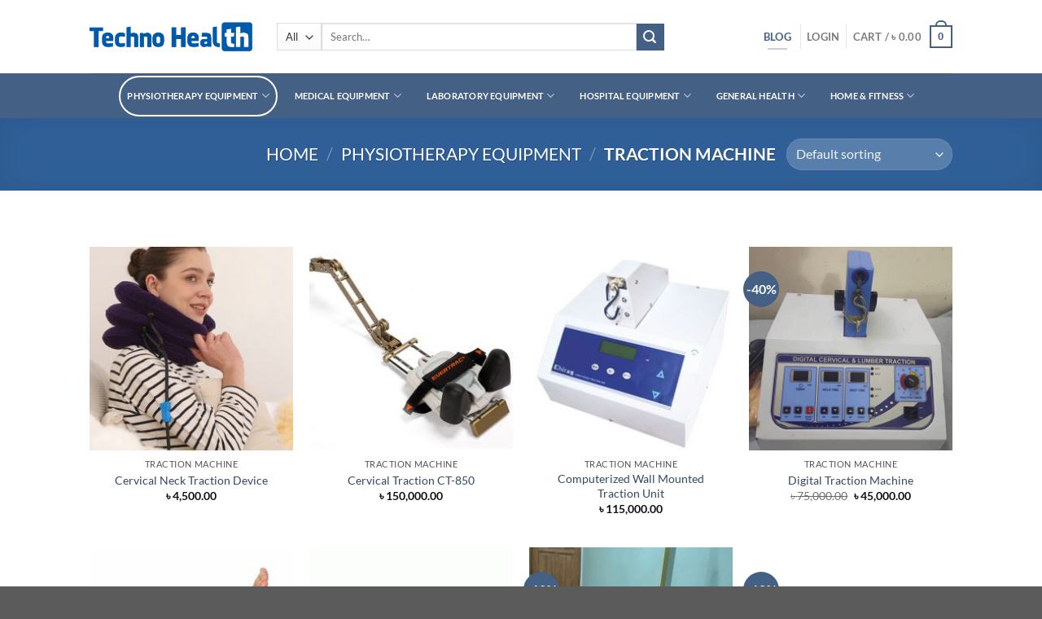

--- FILE ---
content_type: text/html; charset=UTF-8
request_url: https://technohealth.com.bd/traction-machine-price-in-bangladesh/
body_size: 51567
content:
<!DOCTYPE html>
<html lang="en-US" prefix="og: https://ogp.me/ns#" class="loading-site no-js">
<head>
<meta name="MobileOptimized" content="width" />
<meta name="HandheldFriendly" content="true" />
<meta name="generator" content="Drupal 9 (https://www.drupal.org)" />
<meta charset="UTF-8" /><script>if(navigator.userAgent.match(/MSIE|Internet Explorer/i)||navigator.userAgent.match(/Trident\/7\..*?rv:11/i)){var href=document.location.href;if(!href.match(/[?&]nowprocket/)){if(href.indexOf("?")==-1){if(href.indexOf("#")==-1){document.location.href=href+"?nowprocket=1"}else{document.location.href=href.replace("#","?nowprocket=1#")}}else{if(href.indexOf("#")==-1){document.location.href=href+"&nowprocket=1"}else{document.location.href=href.replace("#","&nowprocket=1#")}}}}</script><script>class RocketLazyLoadScripts{constructor(){this.triggerEvents=["keydown","mousedown","mousemove","touchmove","touchstart","touchend","wheel"],this.userEventHandler=this._triggerListener.bind(this),this.touchStartHandler=this._onTouchStart.bind(this),this.touchMoveHandler=this._onTouchMove.bind(this),this.touchEndHandler=this._onTouchEnd.bind(this),this.clickHandler=this._onClick.bind(this),this.interceptedClicks=[],window.addEventListener("pageshow",t=>{this.persisted=t.persisted}),window.addEventListener("DOMContentLoaded",()=>{this._preconnect3rdParties()}),this.delayedScripts={normal:[],async:[],defer:[]},this.trash=[],this.allJQueries=[]}_addUserInteractionListener(t){if(document.hidden){t._triggerListener();return}this.triggerEvents.forEach(e=>window.addEventListener(e,t.userEventHandler,{passive:!0})),window.addEventListener("touchstart",t.touchStartHandler,{passive:!0}),window.addEventListener("mousedown",t.touchStartHandler),document.addEventListener("visibilitychange",t.userEventHandler)}_removeUserInteractionListener(){this.triggerEvents.forEach(t=>window.removeEventListener(t,this.userEventHandler,{passive:!0})),document.removeEventListener("visibilitychange",this.userEventHandler)}_onTouchStart(t){"HTML"!==t.target.tagName&&(window.addEventListener("touchend",this.touchEndHandler),window.addEventListener("mouseup",this.touchEndHandler),window.addEventListener("touchmove",this.touchMoveHandler,{passive:!0}),window.addEventListener("mousemove",this.touchMoveHandler),t.target.addEventListener("click",this.clickHandler),this._renameDOMAttribute(t.target,"onclick","rocket-onclick"),this._pendingClickStarted())}_onTouchMove(t){window.removeEventListener("touchend",this.touchEndHandler),window.removeEventListener("mouseup",this.touchEndHandler),window.removeEventListener("touchmove",this.touchMoveHandler,{passive:!0}),window.removeEventListener("mousemove",this.touchMoveHandler),t.target.removeEventListener("click",this.clickHandler),this._renameDOMAttribute(t.target,"rocket-onclick","onclick"),this._pendingClickFinished()}_onTouchEnd(t){window.removeEventListener("touchend",this.touchEndHandler),window.removeEventListener("mouseup",this.touchEndHandler),window.removeEventListener("touchmove",this.touchMoveHandler,{passive:!0}),window.removeEventListener("mousemove",this.touchMoveHandler)}_onClick(t){t.target.removeEventListener("click",this.clickHandler),this._renameDOMAttribute(t.target,"rocket-onclick","onclick"),this.interceptedClicks.push(t),t.preventDefault(),t.stopPropagation(),t.stopImmediatePropagation(),this._pendingClickFinished()}_replayClicks(){window.removeEventListener("touchstart",this.touchStartHandler,{passive:!0}),window.removeEventListener("mousedown",this.touchStartHandler),this.interceptedClicks.forEach(t=>{t.target.dispatchEvent(new MouseEvent("click",{view:t.view,bubbles:!0,cancelable:!0}))})}_waitForPendingClicks(){return new Promise(t=>{this._isClickPending?this._pendingClickFinished=t:t()})}_pendingClickStarted(){this._isClickPending=!0}_pendingClickFinished(){this._isClickPending=!1}_renameDOMAttribute(t,e,r){t.hasAttribute&&t.hasAttribute(e)&&(event.target.setAttribute(r,event.target.getAttribute(e)),event.target.removeAttribute(e))}_triggerListener(){this._removeUserInteractionListener(this),"loading"===document.readyState?document.addEventListener("DOMContentLoaded",this._loadEverythingNow.bind(this)):this._loadEverythingNow()}_preconnect3rdParties(){let t=[];document.querySelectorAll("script[type=rocketlazyloadscript]").forEach(e=>{if(e.hasAttribute("src")){let r=new URL(e.src).origin;r!==location.origin&&t.push({src:r,crossOrigin:e.crossOrigin||"module"===e.getAttribute("data-rocket-type")})}}),t=[...new Map(t.map(t=>[JSON.stringify(t),t])).values()],this._batchInjectResourceHints(t,"preconnect")}async _loadEverythingNow(){this.lastBreath=Date.now(),this._delayEventListeners(this),this._delayJQueryReady(this),this._handleDocumentWrite(),this._registerAllDelayedScripts(),this._preloadAllScripts(),await this._loadScriptsFromList(this.delayedScripts.normal),await this._loadScriptsFromList(this.delayedScripts.defer),await this._loadScriptsFromList(this.delayedScripts.async);try{await this._triggerDOMContentLoaded(),await this._triggerWindowLoad()}catch(t){console.error(t)}window.dispatchEvent(new Event("rocket-allScriptsLoaded")),this._waitForPendingClicks().then(()=>{this._replayClicks()}),this._emptyTrash()}_registerAllDelayedScripts(){document.querySelectorAll("script[type=rocketlazyloadscript]").forEach(t=>{t.hasAttribute("data-rocket-src")?t.hasAttribute("async")&&!1!==t.async?this.delayedScripts.async.push(t):t.hasAttribute("defer")&&!1!==t.defer||"module"===t.getAttribute("data-rocket-type")?this.delayedScripts.defer.push(t):this.delayedScripts.normal.push(t):this.delayedScripts.normal.push(t)})}async _transformScript(t){return new Promise((await this._littleBreath(),navigator.userAgent.indexOf("Firefox/")>0||""===navigator.vendor)?e=>{let r=document.createElement("script");[...t.attributes].forEach(t=>{let e=t.nodeName;"type"!==e&&("data-rocket-type"===e&&(e="type"),"data-rocket-src"===e&&(e="src"),r.setAttribute(e,t.nodeValue))}),t.text&&(r.text=t.text),r.hasAttribute("src")?(r.addEventListener("load",e),r.addEventListener("error",e)):(r.text=t.text,e());try{t.parentNode.replaceChild(r,t)}catch(i){e()}}:async e=>{function r(){t.setAttribute("data-rocket-status","failed"),e()}try{let i=t.getAttribute("data-rocket-type"),n=t.getAttribute("data-rocket-src");t.text,i?(t.type=i,t.removeAttribute("data-rocket-type")):t.removeAttribute("type"),t.addEventListener("load",function r(){t.setAttribute("data-rocket-status","executed"),e()}),t.addEventListener("error",r),n?(t.removeAttribute("data-rocket-src"),t.src=n):t.src="data:text/javascript;base64,"+window.btoa(unescape(encodeURIComponent(t.text)))}catch(s){r()}})}async _loadScriptsFromList(t){let e=t.shift();return e&&e.isConnected?(await this._transformScript(e),this._loadScriptsFromList(t)):Promise.resolve()}_preloadAllScripts(){this._batchInjectResourceHints([...this.delayedScripts.normal,...this.delayedScripts.defer,...this.delayedScripts.async],"preload")}_batchInjectResourceHints(t,e){var r=document.createDocumentFragment();t.forEach(t=>{let i=t.getAttribute&&t.getAttribute("data-rocket-src")||t.src;if(i){let n=document.createElement("link");n.href=i,n.rel=e,"preconnect"!==e&&(n.as="script"),t.getAttribute&&"module"===t.getAttribute("data-rocket-type")&&(n.crossOrigin=!0),t.crossOrigin&&(n.crossOrigin=t.crossOrigin),t.integrity&&(n.integrity=t.integrity),r.appendChild(n),this.trash.push(n)}}),document.head.appendChild(r)}_delayEventListeners(t){let e={};function r(t,r){!function t(r){!e[r]&&(e[r]={originalFunctions:{add:r.addEventListener,remove:r.removeEventListener},eventsToRewrite:[]},r.addEventListener=function(){arguments[0]=i(arguments[0]),e[r].originalFunctions.add.apply(r,arguments)},r.removeEventListener=function(){arguments[0]=i(arguments[0]),e[r].originalFunctions.remove.apply(r,arguments)});function i(t){return e[r].eventsToRewrite.indexOf(t)>=0?"rocket-"+t:t}}(t),e[t].eventsToRewrite.push(r)}function i(t,e){let r=t[e];Object.defineProperty(t,e,{get:()=>r||function(){},set(i){t["rocket"+e]=r=i}})}r(document,"DOMContentLoaded"),r(window,"DOMContentLoaded"),r(window,"load"),r(window,"pageshow"),r(document,"readystatechange"),i(document,"onreadystatechange"),i(window,"onload"),i(window,"onpageshow")}_delayJQueryReady(t){let e;function r(r){if(r&&r.fn&&!t.allJQueries.includes(r)){r.fn.ready=r.fn.init.prototype.ready=function(e){return t.domReadyFired?e.bind(document)(r):document.addEventListener("rocket-DOMContentLoaded",()=>e.bind(document)(r)),r([])};let i=r.fn.on;r.fn.on=r.fn.init.prototype.on=function(){if(this[0]===window){function t(t){return t.split(" ").map(t=>"load"===t||0===t.indexOf("load.")?"rocket-jquery-load":t).join(" ")}"string"==typeof arguments[0]||arguments[0]instanceof String?arguments[0]=t(arguments[0]):"object"==typeof arguments[0]&&Object.keys(arguments[0]).forEach(e=>{delete Object.assign(arguments[0],{[t(e)]:arguments[0][e]})[e]})}return i.apply(this,arguments),this},t.allJQueries.push(r)}e=r}r(window.jQuery),Object.defineProperty(window,"jQuery",{get:()=>e,set(t){r(t)}})}async _triggerDOMContentLoaded(){this.domReadyFired=!0,await this._littleBreath(),document.dispatchEvent(new Event("rocket-DOMContentLoaded")),await this._littleBreath(),window.dispatchEvent(new Event("rocket-DOMContentLoaded")),await this._littleBreath(),document.dispatchEvent(new Event("rocket-readystatechange")),await this._littleBreath(),document.rocketonreadystatechange&&document.rocketonreadystatechange()}async _triggerWindowLoad(){await this._littleBreath(),window.dispatchEvent(new Event("rocket-load")),await this._littleBreath(),window.rocketonload&&window.rocketonload(),await this._littleBreath(),this.allJQueries.forEach(t=>t(window).trigger("rocket-jquery-load")),await this._littleBreath();let t=new Event("rocket-pageshow");t.persisted=this.persisted,window.dispatchEvent(t),await this._littleBreath(),window.rocketonpageshow&&window.rocketonpageshow({persisted:this.persisted})}_handleDocumentWrite(){let t=new Map;document.write=document.writeln=function(e){let r=document.currentScript;r||console.error("WPRocket unable to document.write this: "+e);let i=document.createRange(),n=r.parentElement,s=t.get(r);void 0===s&&(s=r.nextSibling,t.set(r,s));let a=document.createDocumentFragment();i.setStart(a,0),a.appendChild(i.createContextualFragment(e)),n.insertBefore(a,s)}}async _littleBreath(){Date.now()-this.lastBreath>45&&(await this._requestAnimFrame(),this.lastBreath=Date.now())}async _requestAnimFrame(){return document.hidden?new Promise(t=>setTimeout(t)):new Promise(t=>requestAnimationFrame(t))}_emptyTrash(){this.trash.forEach(t=>t.remove())}static run(){let t=new RocketLazyLoadScripts;t._addUserInteractionListener(t)}}RocketLazyLoadScripts.run();</script>
	
	<link rel="profile" href="http://gmpg.org/xfn/11" />
	

	<script type="rocketlazyloadscript">(function(html){html.className = html.className.replace(/\bno-js\b/,'js')})(document.documentElement);</script>

<!-- Google Tag Manager for WordPress by gtm4wp.com -->
<script data-cfasync="false" data-pagespeed-no-defer>
	var gtm4wp_datalayer_name = "dataLayer";
	var dataLayer = dataLayer || [];
	const gtm4wp_use_sku_instead = 0;
	const gtm4wp_currency = 'BDT';
	const gtm4wp_product_per_impression = 10;
	const gtm4wp_clear_ecommerce = false;
	const gtm4wp_datalayer_max_timeout = 2000;
</script>
<!-- End Google Tag Manager for WordPress by gtm4wp.com --><meta name="viewport" content="width=device-width, initial-scale=1" />
<!-- Search Engine Optimization by Rank Math - https://rankmath.com/ -->
<title>Traction Machine Price in Bangladesh - Techno Health</title><style id="rocket-critical-css">html{-ms-text-size-adjust:100%;-webkit-text-size-adjust:100%;font-family:sans-serif}body{margin:0}header,main,nav{display:block}a{background-color:transparent}strong{font-weight:inherit;font-weight:bolder}img{border-style:none}svg:not(:root){overflow:hidden}button,input,select{font:inherit}button,input,select{overflow:visible}button,select{text-transform:none}[type=submit],button{-webkit-appearance:button}button::-moz-focus-inner,input::-moz-focus-inner{border:0;padding:0}button:-moz-focusring,input:-moz-focusring{outline:1px dotted ButtonText}[type=checkbox]{box-sizing:border-box;padding:0}[type=search]{-webkit-appearance:textfield}[type=search]::-webkit-search-cancel-button,[type=search]::-webkit-search-decoration{-webkit-appearance:none}*,:after,:before,html{box-sizing:border-box}html{background-attachment:fixed}body{-webkit-font-smoothing:antialiased;-moz-osx-font-smoothing:grayscale;color:#777}img{display:inline-block;height:auto;max-width:100%;vertical-align:middle}a,button,input{touch-action:manipulation}ins{text-decoration:none}.col{margin:0;padding:0 15px 30px;position:relative;width:100%}.col-inner{background-position:50% 50%;background-repeat:no-repeat;background-size:cover;flex:1 0 auto;margin-left:auto;margin-right:auto;position:relative;width:100%}@media screen and (min-width:850px){.col:first-child .col-inner{margin-left:auto;margin-right:0}.col+.col .col-inner{margin-left:0;margin-right:auto}}@media screen and (max-width:849px){.col{padding-bottom:30px}}@media screen and (min-width:850px){.row-divided>.col+.col:not(.large-12){border-left:1px solid #ececec}}.small-columns-2>.col{flex-basis:50%;max-width:50%}@media screen and (min-width:550px){.medium-columns-3>.col{flex-basis:33.3333333333%;max-width:33.3333333333%}}@media screen and (min-width:850px){.large-6{flex-basis:50%;max-width:50%}.large-12{flex-basis:100%;max-width:100%}.large-columns-4>.col{flex-basis:25%;max-width:25%}}.container,.row{margin-left:auto;margin-right:auto;width:100%}.container{padding-left:15px;padding-right:15px}.container,.row{max-width:1080px}.row.row-small{max-width:1065px}.row.row-large{max-width:1110px}.flex-row{align-items:center;display:flex;flex-flow:row nowrap;justify-content:space-between;width:100%}.flex-row-col{display:flex;flex-direction:column;justify-content:flex-start}.header .flex-row{height:100%}.flex-col{max-height:100%}.flex-grow{-ms-flex-negative:1;-ms-flex-preferred-size:auto!important;flex:1}.flex-center{margin:0 auto}.flex-left{margin-right:auto}.flex-right{margin-left:auto}.flex-has-center>.flex-row>.flex-col:not(.flex-center){flex:1}@media (max-width:849px){.medium-flex-wrap{flex-flow:column wrap}.medium-flex-wrap .flex-col{flex-grow:0;padding-bottom:5px;padding-top:5px;width:100%}}@media (min-width:850px){.col2-set{display:flex}.col2-set>div+div{padding-left:30px}}@media (-ms-high-contrast:none){.nav>li>a>i{top:-1px}}.row{display:flex;flex-flow:row wrap;width:100%}.lightbox-content .row:not(.row-collapse),.row .row:not(.row-collapse){margin-left:-15px;margin-right:-15px;padding-left:0;padding-right:0;width:auto}.row .row-small:not(.row-collapse){margin-bottom:0;margin-left:-10px;margin-right:-10px}.row-small>.col{margin-bottom:0;padding:0 9.8px 19.6px}@media screen and (min-width:850px){.row-large{padding-left:0;padding-right:0}.row-large>.col{margin-bottom:0;padding:0 30px 30px}}.nav-dropdown{background-color:#fff;color:#777;display:table;left:-99999px;margin:0;max-height:0;min-width:260px;opacity:0;padding:20px 0;position:absolute;text-align:left;visibility:hidden;z-index:9}.nav-dropdown:after{clear:both;content:"";display:block;height:0;visibility:hidden}.nav-dropdown li{display:block;margin:0;vertical-align:top}.nav-dropdown>li.html{min-width:260px}.nav-dropdown>li>a{display:block;line-height:1.3;padding:10px 20px;width:auto}.nav-dropdown>li:last-child:not(.nav-dropdown-col)>a{border-bottom:0!important}.nav-dropdown.dropdown-uppercase>li>a{font-size:.85em;text-transform:uppercase}.nav-dropdown.nav-dropdown-bold>li>a{border-radius:10px;margin:0 10px;padding-left:10px;padding-right:5px}.nav-dropdown.nav-dropdown-bold li.html{padding:0 20px 10px}.nav-dropdown-has-arrow li.has-dropdown:after,.nav-dropdown-has-arrow li.has-dropdown:before{border:solid transparent;bottom:-2px;content:"";height:0;left:50%;opacity:0;position:absolute;width:0;z-index:10}.nav-dropdown-has-arrow li.has-dropdown:after{border-color:hsla(0,0%,87%,0) hsla(0,0%,87%,0) #fff;border-width:8px;margin-left:-8px}.nav-dropdown-has-arrow li.has-dropdown:before{border-width:11px;margin-left:-11px;z-index:-999}.nav-dropdown-has-shadow .nav-dropdown{box-shadow:1px 1px 15px rgba(0,0,0,.15)}.nav-dropdown-has-arrow.nav-dropdown-has-border li.has-dropdown:before{border-bottom-color:#ddd}.nav-dropdown-has-border .nav-dropdown{border:2px solid #ddd}.nav p{margin:0;padding-bottom:0}.nav,.nav ul:not(.nav-dropdown){margin:0;padding:0}.nav{align-items:center;display:inline-block;display:flex;flex-flow:row wrap;width:100%}.nav,.nav>li{position:relative}.nav>li{list-style:none;margin:0 7px;padding:0}.nav>li,.nav>li>a{display:inline-block}.nav>li>a{align-items:center;display:inline-flex;flex-wrap:wrap;padding:10px 0}.nav-center{justify-content:center}.nav-left{justify-content:flex-start}.nav-right{justify-content:flex-end}.nav-dropdown>li>a,.nav>li>a{color:hsla(0,0%,40%,.85)}.nav-dropdown>li>a{display:block}.nav>li.active>a{color:hsla(0,0%,7%,.85)}.nav li:first-child{margin-left:0!important}.nav li:last-child{margin-right:0!important}.nav-uppercase>li>a{font-weight:bolder;letter-spacing:.02em;text-transform:uppercase}li.html form,li.html input,li.html select{margin:0}.nav-outline>li.active>a{border-color:currentColor;color:var(--fs-color-primary)}.nav-outline>li{margin:0}.nav-outline>li>a{border:2px solid transparent;border-radius:32px;line-height:2.4em;padding:0 .75em;position:relative;z-index:10}.nav.nav-vertical{flex-flow:column}.nav.nav-vertical li{list-style:none;margin:0;width:100%}.nav-vertical li li{font-size:1em;padding-left:.5em}.nav-vertical>li{align-items:center;display:flex;flex-flow:row wrap}.nav-vertical>li ul{width:100%}.nav-vertical li li.menu-item-has-children{margin-bottom:1em}.nav-vertical li li.menu-item-has-children:not(:first-child){margin-top:1em}.nav-vertical>li>a,.nav-vertical>li>ul>li a{align-items:center;display:flex;flex-grow:1;width:auto}.nav-vertical li li.menu-item-has-children>a{color:#000;font-size:.8em;font-weight:bolder;text-transform:uppercase}.nav-vertical>li.html{padding-bottom:1em;padding-top:1em}.nav-vertical>li>ul li a{color:#666}.nav-vertical>li>ul{margin:0 0 2em;padding-left:1em}.nav .children{left:-99999px;opacity:0;position:fixed;transform:translateX(-10px)}@media (prefers-reduced-motion){.nav .children{opacity:1;transform:none}}.nav-sidebar.nav-vertical>li+li{border-top:1px solid #ececec}.nav-vertical>li+li{border-top:1px solid #ececec}.nav-vertical .social-icons{display:block;width:100%}.badge-container{margin:30px 0 0}.badge{backface-visibility:hidden;display:table;height:2.8em;width:2.8em;z-index:20}.badge-inner{background-color:var(--fs-color-primary);color:#fff;display:table-cell;font-weight:bolder;height:100%;line-height:.85;padding:2px;text-align:center;vertical-align:middle;white-space:nowrap;width:100%}.badge-circle{margin-left:-.4em}.badge-circle .badge-inner{border-radius:999px}.box{margin:0 auto;position:relative;width:100%}.box a{display:inline-block}.box-image>div>a{display:block}.box-text{font-size:.9em;padding-bottom:1.4em;padding-top:.7em;position:relative;width:100%}@media (max-width:549px){.box-text{font-size:85%}}.box-image{height:auto;margin:0 auto;overflow:hidden;position:relative}.box-image img{margin:0 auto;max-width:100%;width:100%}.button,button{background-color:transparent;border:1px solid transparent;border-radius:0;box-sizing:border-box;color:currentColor;display:inline-block;font-size:.97em;font-weight:bolder;letter-spacing:.03em;line-height:2.4em;margin-right:1em;margin-top:0;max-width:100%;min-height:2.5em;padding:0 1.2em;position:relative;text-align:center;text-decoration:none;text-rendering:optimizeLegibility;text-shadow:none;text-transform:uppercase;vertical-align:middle}.button span{display:inline-block;line-height:1.6}.button{background-color:var(--fs-color-primary);border-color:rgba(0,0,0,.05);color:#fff}.button.is-underline{background-color:transparent!important;border-color:transparent!important;padding-left:.15em;padding-right:.15em}.button.is-underline:before{background-color:currentColor;bottom:0;content:"";height:2px;left:20%;opacity:.3;position:absolute;width:60%}.is-underline{color:#666}.primary{background-color:var(--fs-color-primary)}.primary.is-underline{color:var(--fs-color-primary)}.secondary{background-color:var(--fs-color-secondary)}.text-center .button:first-of-type{margin-left:0!important}.text-center .button:last-of-type{margin-right:0!important}.header-button{display:inline-block}.header-button .button{margin:0}.flex-col .button,.flex-col button,.flex-col input{margin-bottom:0}.is-divider{background-color:rgba(0,0,0,.1);display:block;height:3px;margin:1em 0;max-width:30px;width:100%}form{margin-bottom:0}input[type=email],input[type=password],input[type=search],input[type=text],select{background-color:#fff;border:1px solid #ddd;border-radius:0;box-shadow:inset 0 1px 2px rgba(0,0,0,.1);box-sizing:border-box;color:#333;font-size:.97em;height:2.507em;max-width:100%;padding:0 .75em;vertical-align:middle;width:100%}@media (max-width:849px){input[type=email],input[type=password],input[type=search],input[type=text],select{font-size:1rem}}input[type=email],input[type=search],input[type=text]{-webkit-appearance:none;-moz-appearance:none;appearance:none}label{display:block;font-size:.9em;font-weight:700;margin-bottom:.4em}input[type=checkbox]{display:inline;font-size:16px;margin-right:10px}select{-webkit-appearance:none;-moz-appearance:none;background-color:#fff;background-image:url("data:image/svg+xml;charset=utf8, %3Csvg xmlns='http://www.w3.org/2000/svg' width='24' height='24' viewBox='0 0 24 24' fill='none' stroke='%23333' stroke-width='2' stroke-linecap='round' stroke-linejoin='round' class='feather feather-chevron-down'%3E%3Cpolyline points='6 9 12 15 18 9'%3E%3C/polyline%3E%3C/svg%3E");background-position:right .45em top 50%;background-repeat:no-repeat;background-size:auto 16px;border-radius:0;box-shadow:inset 0 -1.4em 1em 0 rgba(0,0,0,.02);display:block;padding-right:1.4em}select.resize-select{width:55px}@media (-ms-high-contrast:none),screen and (-ms-high-contrast:active){select::-ms-expand{display:none}}i[class^=icon-]{speak:none!important;display:inline-block;font-display:block;font-family:fl-icons!important;font-style:normal!important;font-variant:normal!important;font-weight:400!important;line-height:1.2;margin:0;padding:0;position:relative;text-transform:none!important}.button i,button i{top:-1.5px;vertical-align:middle}a.icon:not(.button){font-family:sans-serif;font-size:1.2em;margin-left:.25em;margin-right:.25em}.button.icon{display:inline-block;margin-left:.12em;margin-right:.12em;min-width:2.5em;padding-left:.6em;padding-right:.6em}.button.icon i{font-size:1.2em}.button.icon.is-small{border-width:1px}.button.icon.is-small i{top:-1px}.nav>li>a>i{font-size:20px;vertical-align:middle}.nav>li>a>i+span{margin-left:5px}.nav>li.has-icon>a>i{min-width:1em}.nav-vertical>li>a>i{font-size:16px;opacity:.6}.has-dropdown .icon-angle-down{font-size:16px;margin-left:.2em;opacity:.6}.image-icon{display:inline-block;height:auto;position:relative;vertical-align:middle}span+.image-icon{margin-left:10px}img{opacity:1}.has-equal-box-heights .box-image img,img.back-image{bottom:0;font-family:"object-fit:cover;";height:100%;left:0;-o-object-fit:cover;object-fit:cover;-o-object-position:50% 50%;object-position:50% 50%;position:absolute;right:0;top:0;width:100%}.has-equal-box-heights .box-image{padding-top:100%}.image-tools{padding:10px;position:absolute}.image-tools.bottom.left{padding-right:0;padding-top:0}.image-tools.top.right{padding-bottom:0;padding-left:0}@media only screen and (max-device-width:1024px){.image-tools{opacity:1!important;padding:5px}}.lightbox-content{background-color:#fff;box-shadow:3px 3px 20px 0 rgba(0,0,0,.15);margin:0 auto;max-width:875px;position:relative}.lightbox-content .lightbox-inner{padding:30px 20px}.mfp-hide{display:none!important}label{color:#222}a{color:var(--fs-experimental-link-color);text-decoration:none}a.plain{color:currentColor}ul{list-style:disc}ul{margin-top:0;padding:0}ul ul{margin:1.5em 0 1.5em 3em}li{margin-bottom:.6em}.button,button,input,select{margin-bottom:1em}form,p,ul{margin-bottom:1.3em}form p{margin-bottom:.5em}body{line-height:1.6}h3{color:#555;margin-bottom:.5em;margin-top:0;text-rendering:optimizeSpeed;width:100%}h3{font-size:1.25em}@media (max-width:549px){h3{font-size:1em}}p{margin-top:0}.uppercase{letter-spacing:.05em;line-height:1.05;text-transform:uppercase}.is-normal{font-weight:400}.uppercase{line-height:1.2;text-transform:uppercase}.is-large{font-size:1.15em}.is-small,.is-small.button{font-size:.8em}.is-smaller{font-size:.75em}@media (max-width:549px){.is-large{font-size:1em}}.box-text a:not(.button){line-height:1.3;margin-bottom:.1em;margin-top:.1em}.box-text p{margin-bottom:.1em;margin-top:.1em}.nav>li>a{font-size:.8em}.nav>li.html{font-size:.85em}.nav-size-small>li>a{font-size:.7em}.nav-spacing-xsmall>li{margin:0}.nav-spacing-small>li{margin:0 5px}.container:after,.row:after{clear:both;content:"";display:table}@media (max-width:549px){.hide-for-small{display:none!important}}@media (min-width:850px){.show-for-medium{display:none!important}}@media (max-width:849px){.hide-for-medium{display:none!important}.medium-text-center{float:none!important;text-align:center!important;width:100%!important}}.full-width{display:block;max-width:100%!important;padding-left:0!important;padding-right:0!important;width:100%!important}.mb-0{margin-bottom:0!important}.ml-0{margin-left:0!important}.pb{padding-bottom:30px}.pt{padding-top:30px}.pb-0{padding-bottom:0!important}.inner-padding{padding:30px}.text-left{text-align:left}.text-center{text-align:center}.text-center .is-divider,.text-center>div{margin-left:auto;margin-right:auto}.relative{position:relative!important}.absolute{position:absolute!important}.top{top:0}.right{right:0}.left{left:0}.bottom,.fill{bottom:0}.fill{height:100%;left:0;margin:0!important;padding:0!important;position:absolute;right:0;top:0}.round{border-radius:5px}.z-1{z-index:21}.z-top{z-index:9995}.flex{display:flex}.no-text-overflow{overflow:hidden;text-overflow:ellipsis;white-space:nowrap}.op-7{opacity:.7}.no-scrollbar{-ms-overflow-style:-ms-autohiding-scrollbar;scrollbar-width:none}.no-scrollbar::-webkit-scrollbar{height:0!important;width:0!important}.screen-reader-text{clip:rect(1px,1px,1px,1px);height:1px;overflow:hidden;position:absolute!important;width:1px}.hover-slide-in,.show-on-hover{filter:blur(0);opacity:0}.hover-slide-in{transform:translateY(100%) translateZ(0)}@media (prefers-reduced-motion){.hover-slide-in{transform:translateZ(0)}}:root{--flatsome-scroll-padding-top:calc(var(--flatsome--header--sticky-height, 0px) + var(--wp-admin--admin-bar--height, 0px))}html{overflow-x:hidden;scroll-padding-top:var(--flatsome-scroll-padding-top)}@supports (overflow:clip){body{overflow-x:clip}}#main,#wrapper{background-color:#fff;position:relative}.ux-body-overlay{background-color:rgba(0,0,0,.3);bottom:0;display:block;height:100%;left:0;opacity:0;position:fixed;right:0;top:0;visibility:hidden;width:100%;z-index:29}.header,.header-wrapper{background-position:50% 0;background-size:cover;position:relative;width:100%;z-index:1001}.header-bg-color{background-color:hsla(0,0%,100%,.9)}.header-bottom{align-items:center;display:flex;flex-wrap:no-wrap}.header-bg-color,.header-bg-image{background-position:50% 0}.header-main{position:relative;z-index:10}.header-bottom{min-height:35px;position:relative;z-index:9}.top-divider{border-top:1px solid;margin-bottom:-1px;opacity:.1}.nav>li.header-divider{border-left:1px solid rgba(0,0,0,.1);height:30px;margin:0 7.5px;position:relative;vertical-align:middle}.widget{margin-bottom:1.5em}.breadcrumbs{color:#222;font-weight:700;letter-spacing:0;padding:0}.breadcrumbs .divider{font-weight:300;margin:0 .3em;opacity:.35;position:relative;top:0}.breadcrumbs a{color:hsla(0,0%,40%,.7);font-weight:400}.breadcrumbs a:first-of-type{margin-left:0}html{background-color:#5b5b5b}.logo{line-height:1;margin:0}.logo a{color:var(--fs-color-primary);display:block;font-size:32px;font-weight:bolder;margin:0;text-decoration:none;text-transform:uppercase}.logo img{display:block;width:auto}.header-logo-dark{display:none!important}.logo-left .logo{margin-left:0;margin-right:30px}@media screen and (max-width:849px){.header-inner .nav{flex-wrap:nowrap}.medium-logo-center .flex-left{flex:1 1 0;order:1}.medium-logo-center .logo{margin:0 15px;order:2;text-align:center}.medium-logo-center .logo img{margin:0 auto}.medium-logo-center .flex-right{flex:1 1 0;order:3}}.page-title{position:relative}.page-title-inner{min-height:60px;padding-top:20px;position:relative}.page-title-inner form,.page-title-inner p,.page-title-inner select{margin-bottom:0;margin-top:0}.sidebar-menu .search-form{display:block!important}.searchform-wrapper form{margin-bottom:0}.mobile-nav>.search-form,.sidebar-menu .search-form{padding:5px 0;width:100%}.searchform-wrapper:not(.form-flat) .submit-button{border-bottom-left-radius:0!important;border-top-left-radius:0!important}.searchform{position:relative}.searchform .button.icon{margin:0}.searchform .button.icon i{font-size:1.2em}.searchform-wrapper{width:100%}@media (max-width:849px){.searchform-wrapper{font-size:1rem}}.header .search-form .live-search-results{background-color:hsla(0,0%,100%,.95);box-shadow:0 0 10px 0 rgba(0,0,0,.1);color:#111;left:0;position:absolute;right:0;text-align:left;top:105%}.icon-menu:before{content:""}.icon-angle-down:before{content:""}.icon-twitter:before{content:""}.icon-envelop:before{content:""}.icon-facebook:before{content:""}.icon-instagram:before{content:""}.icon-search:before{content:""}.social-icons{color:#999;display:inline-block;font-size:.85em;vertical-align:middle}.html .social-icons{font-size:1em}.social-icons i{min-width:1em}.category-page-row{padding-top:30px}.woocommerce-result-count{display:inline-block;margin:0 1em 0 auto}.woocommerce-ordering,.woocommerce-ordering select{display:inline-block;margin:5px 0}.grid-tools{backface-visibility:hidden;display:flex;margin-bottom:-1px;padding:0!important;white-space:nowrap;width:100%}.woocommerce-form-login .button{margin-bottom:0}.woocommerce-privacy-policy-text{font-size:85%}.form-row-wide{clear:both}.woocommerce-form-register .woocommerce-privacy-policy-text{margin-bottom:1.5em}.woocommerce-form input[type=password]{padding:0 2em 0 .75em}#login-form-popup .woocommerce-form{margin-bottom:0}.price{line-height:1}.price-wrapper .price{display:block}span.amount{color:#111;font-weight:700;white-space:nowrap}.header-cart-title span.amount{color:currentColor}del span.amount{font-weight:400;margin-right:.3em;opacity:.6}.cart-icon,.cart-icon strong{display:inline-block}.cart-icon strong{border:2px solid var(--fs-color-primary);border-radius:0;color:var(--fs-color-primary);font-family:Helvetica,Arial,Sans-serif;font-size:1em;font-weight:700;height:2.2em;line-height:1.9em;margin:.3em 0;position:relative;text-align:center;vertical-align:middle;width:2.2em}.cart-icon strong:after{border:2px solid var(--fs-color-primary);border-bottom:0;border-top-left-radius:99px;border-top-right-radius:99px;bottom:100%;content:" ";height:8px;left:50%;margin-bottom:0;margin-left:-7px;position:absolute;width:14px}.woocommerce-mini-cart__empty-message{text-align:center}.cart-popup-title>span{display:block;font-size:1.125em}.cart-popup-inner{display:flex;flex-direction:column;padding-bottom:0}.cart-popup-inner>:last-child{margin-bottom:30px}.cart-popup-inner .widget_shopping_cart{margin-bottom:0}.cart-popup-inner .widget_shopping_cart,.cart-popup-inner .widget_shopping_cart_content{display:flex;flex:1;flex-direction:column}@media (min-height:500px){.cart-popup-inner--sticky{min-height:calc(100vh - var(--wp-admin--admin-bar--height, 0px))}}.ux-mini-cart-empty{gap:30px;padding:15px 0}.ux-mini-cart-empty .woocommerce-mini-cart__empty-message{margin-bottom:0}</style><link rel="preload" href="https://technohealth.com.bd/core/cache/min/1/a626925b908d9cdb47f9b66b4bfb03f9.css" data-rocket-async="style" as="style" onload="this.onload=null;this.rel='stylesheet'" onerror="this.removeAttribute('data-rocket-async')"  media="all" data-minify="1" />
<meta name="description" content="At Techno Health, traction machine price in Bangladesh starts at Tk. 8,000. Mid-range models cost Tk. 45,000–115,000, while high-end units go up to Tk. 350,000."/>
<meta name="robots" content="follow, index, max-snippet:-1, max-video-preview:-1, max-image-preview:large"/>
<link rel="canonical" href="https://technohealth.com.bd/traction-machine-price-in-bangladesh/" />
<meta property="og:locale" content="en_US" />
<meta property="og:type" content="article" />
<meta property="og:title" content="Traction Machine Price in Bangladesh - Techno Health" />
<meta property="og:description" content="At Techno Health, traction machine price in Bangladesh starts at Tk. 8,000. Mid-range models cost Tk. 45,000–115,000, while high-end units go up to Tk. 350,000." />
<meta property="og:url" content="https://technohealth.com.bd/traction-machine-price-in-bangladesh/" />
<meta property="og:site_name" content="Techno Health" />
<meta property="article:publisher" content="https://www.facebook.com/technohealth.com.bd" />
<meta property="og:image" content="https://technohealth.com.bd/storage/2023/01/Traction-machine-2-1.jpg" />
<meta property="og:image:secure_url" content="https://technohealth.com.bd/storage/2023/01/Traction-machine-2-1.jpg" />
<meta property="og:image:width" content="600" />
<meta property="og:image:height" content="600" />
<meta property="og:image:alt" content="Traction Therapy Machine Price in Bangladesh" />
<meta property="og:image:type" content="image/jpeg" />
<meta name="twitter:card" content="summary_large_image" />
<meta name="twitter:title" content="Traction Machine Price in Bangladesh - Techno Health" />
<meta name="twitter:description" content="At Techno Health, traction machine price in Bangladesh starts at Tk. 8,000. Mid-range models cost Tk. 45,000–115,000, while high-end units go up to Tk. 350,000." />
<meta name="twitter:image" content="https://technohealth.com.bd/storage/2024/09/Untitled-design.png" />
<meta name="twitter:label1" content="Products" />
<meta name="twitter:data1" content="15" />
<!-- /Rank Math WordPress SEO plugin -->


<link rel='prefetch' href='https://technohealth.com.bd/core/views/flatsome/assets/js/flatsome.js' />
<link rel='prefetch' href='https://technohealth.com.bd/core/views/flatsome/assets/js/chunk.slider.js' />
<link rel='prefetch' href='https://technohealth.com.bd/core/views/flatsome/assets/js/chunk.popups.js' />
<link rel='prefetch' href='https://technohealth.com.bd/core/views/flatsome/assets/js/chunk.tooltips.js' />
<link rel='prefetch' href='https://technohealth.com.bd/core/views/flatsome/assets/js/woocommerce.js' />
<link rel="alternate" type="application/rss+xml" title="Techno Health &raquo; Feed" href="https://technohealth.com.bd/feed/" />
<link rel="alternate" type="application/rss+xml" title="Techno Health &raquo; Comments Feed" href="https://technohealth.com.bd/comments/feed/" />
<link rel="alternate" type="application/rss+xml" title="Techno Health &raquo; Traction Machine Category Feed" href="https://technohealth.com.bd/traction-machine-price-in-bangladesh/feed/" />
<style id='wp-img-auto-sizes-contain-inline-css' type='text/css'>
img:is([sizes=auto i],[sizes^="auto," i]){contain-intrinsic-size:3000px 1500px}

</style>
<style id='wp-emoji-styles-inline-css' type='text/css'>

	img.wp-smiley, img.emoji {
		display: inline !important;
		border: none !important;
		box-shadow: none !important;
		height: 1em !important;
		width: 1em !important;
		margin: 0 0.07em !important;
		vertical-align: -0.1em !important;
		background: none !important;
		padding: 0 !important;
	}

</style>
<style id='wp-block-library-inline-css' type='text/css'>
:root{--wp-block-synced-color:#7a00df;--wp-block-synced-color--rgb:122,0,223;--wp-bound-block-color:var(--wp-block-synced-color);--wp-editor-canvas-background:#ddd;--wp-admin-theme-color:#007cba;--wp-admin-theme-color--rgb:0,124,186;--wp-admin-theme-color-darker-10:#006ba1;--wp-admin-theme-color-darker-10--rgb:0,107,160.5;--wp-admin-theme-color-darker-20:#005a87;--wp-admin-theme-color-darker-20--rgb:0,90,135;--wp-admin-border-width-focus:2px}@media (min-resolution:192dpi){:root{--wp-admin-border-width-focus:1.5px}}.wp-element-button{cursor:pointer}:root .has-very-light-gray-background-color{background-color:#eee}:root .has-very-dark-gray-background-color{background-color:#313131}:root .has-very-light-gray-color{color:#eee}:root .has-very-dark-gray-color{color:#313131}:root .has-vivid-green-cyan-to-vivid-cyan-blue-gradient-background{background:linear-gradient(135deg,#00d084,#0693e3)}:root .has-purple-crush-gradient-background{background:linear-gradient(135deg,#34e2e4,#4721fb 50%,#ab1dfe)}:root .has-hazy-dawn-gradient-background{background:linear-gradient(135deg,#faaca8,#dad0ec)}:root .has-subdued-olive-gradient-background{background:linear-gradient(135deg,#fafae1,#67a671)}:root .has-atomic-cream-gradient-background{background:linear-gradient(135deg,#fdd79a,#004a59)}:root .has-nightshade-gradient-background{background:linear-gradient(135deg,#330968,#31cdcf)}:root .has-midnight-gradient-background{background:linear-gradient(135deg,#020381,#2874fc)}:root{--wp--preset--font-size--normal:16px;--wp--preset--font-size--huge:42px}.has-regular-font-size{font-size:1em}.has-larger-font-size{font-size:2.625em}.has-normal-font-size{font-size:var(--wp--preset--font-size--normal)}.has-huge-font-size{font-size:var(--wp--preset--font-size--huge)}.has-text-align-center{text-align:center}.has-text-align-left{text-align:left}.has-text-align-right{text-align:right}.has-fit-text{white-space:nowrap!important}#end-resizable-editor-section{display:none}.aligncenter{clear:both}.items-justified-left{justify-content:flex-start}.items-justified-center{justify-content:center}.items-justified-right{justify-content:flex-end}.items-justified-space-between{justify-content:space-between}.screen-reader-text{border:0;clip-path:inset(50%);height:1px;margin:-1px;overflow:hidden;padding:0;position:absolute;width:1px;word-wrap:normal!important}.screen-reader-text:focus{background-color:#ddd;clip-path:none;color:#444;display:block;font-size:1em;height:auto;left:5px;line-height:normal;padding:15px 23px 14px;text-decoration:none;top:5px;width:auto;z-index:100000}html :where(.has-border-color){border-style:solid}html :where([style*=border-top-color]){border-top-style:solid}html :where([style*=border-right-color]){border-right-style:solid}html :where([style*=border-bottom-color]){border-bottom-style:solid}html :where([style*=border-left-color]){border-left-style:solid}html :where([style*=border-width]){border-style:solid}html :where([style*=border-top-width]){border-top-style:solid}html :where([style*=border-right-width]){border-right-style:solid}html :where([style*=border-bottom-width]){border-bottom-style:solid}html :where([style*=border-left-width]){border-left-style:solid}html :where(img[class*=wp-image-]){height:auto;max-width:100%}:where(figure){margin:0 0 1em}html :where(.is-position-sticky){--wp-admin--admin-bar--position-offset:var(--wp-admin--admin-bar--height,0px)}@media screen and (max-width:600px){html :where(.is-position-sticky){--wp-admin--admin-bar--position-offset:0px}}

</style>


<style id='woocommerce-inline-inline-css' type='text/css'>
.woocommerce form .form-row .required { visibility: visible; }

</style>


<style id='flatsome-main-inline-css' type='text/css'>
@font-face {
				font-family: "fl-icons";
				font-display: block;
				src: url(https://technohealth.com.bd/core/views/flatsome/assets/css/icons/fl-icons.eot?v=3.19.12);
				src:
					url(https://technohealth.com.bd/core/views/flatsome/assets/css/icons/fl-icons.eot#iefix?v=3.19.12) format("embedded-opentype"),
					url(https://technohealth.com.bd/core/views/flatsome/assets/css/icons/fl-icons.woff2?v=3.19.12) format("woff2"),
					url(https://technohealth.com.bd/core/views/flatsome/assets/css/icons/fl-icons.ttf?v=3.19.12) format("truetype"),
					url(https://technohealth.com.bd/core/views/flatsome/assets/css/icons/fl-icons.woff?v=3.19.12) format("woff"),
					url(https://technohealth.com.bd/core/views/flatsome/assets/css/icons/fl-icons.svg?v=3.19.12#fl-icons) format("svg");
			}

</style>


<script type="rocketlazyloadscript" data-rocket-type="text/javascript" data-rocket-src="https://technohealth.com.bd/lib/js/jquery/jquery.min.js" id="jquery-core-js" defer></script>
<script type="rocketlazyloadscript" data-rocket-type="text/javascript" data-rocket-src="https://technohealth.com.bd/lib/js/jquery/jquery-migrate.min.js" id="jquery-migrate-js" defer></script>
<script type="rocketlazyloadscript" data-rocket-type="text/javascript" data-rocket-src="https://technohealth.com.bd/core/modules/39d10ee62c/assets/js/jquery-blockui/jquery.blockUI.min.js" id="wc-jquery-blockui-js" data-wp-strategy="defer" defer></script>
<script type="rocketlazyloadscript" data-rocket-type="text/javascript" data-rocket-src="https://technohealth.com.bd/core/modules/39d10ee62c/assets/js/js-cookie/js.cookie.min.js" id="wc-js-cookie-js" data-wp-strategy="defer" defer></script>

<!-- Google Tag Manager for WordPress by gtm4wp.com -->
<!-- GTM Container placement set to automatic -->
<script data-cfasync="false" data-pagespeed-no-defer>
	var dataLayer_content = {"pagePostType":"product","pagePostType2":"tax-product","pageCategory":[],"cartContent":{"totals":{"applied_coupons":[],"discount_total":0,"subtotal":0,"total":0},"items":[]}};
	dataLayer.push( dataLayer_content );
</script>
<script type="rocketlazyloadscript" data-cfasync="false" data-pagespeed-no-defer>
(function(w,d,s,l,i){w[l]=w[l]||[];w[l].push({'gtm.start':
new Date().getTime(),event:'gtm.js'});var f=d.getElementsByTagName(s)[0],
j=d.createElement(s),dl=l!='dataLayer'?'&l='+l:'';j.async=true;j.src=
'//www.googletagmanager.com/gtm.js?id='+i+dl;f.parentNode.insertBefore(j,f);
})(window,document,'script','dataLayer','GTM-TVZ9FHL');
</script>
<!-- End Google Tag Manager for WordPress by gtm4wp.com -->	<noscript><style>.woocommerce-product-gallery{ opacity: 1 !important; }</style></noscript>
	

<!-- Schema & Structured Data For WP v1.54 - -->
<script type="application/ld+json" class="saswp-schema-markup-output">
[{"@context":"https:\/\/schema.org\/","@type":"ItemList","@id":"https:\/\/technohealth.com.bd\/traction-machine-price-in-bangladesh\/#ItemList","url":"https:\/\/technohealth.com.bd\/traction-machine-price-in-bangladesh\/","itemListElement":[{"@type":"ListItem","position":1,"item":{"@type":"Product","url":"https:\/\/technohealth.com.bd\/traction-machine-price-in-bangladesh\/#product_1","name":"Cervical Traction CT-850","sku":"12144","description":"Cervical Traction CT-850 Specification\r\nPlace of Origin: Taiwan\r\nBrand Name: Everyway-Medical\r\nModel Number: CT-850\r\nProduct name: CT-850 Cervical Traction Add-On Device for Traction Unit\r\nFunction: Cervical Traction\r\nMaterial: Stainless Steel + ABS\r\nColor: Silver and Black\r\nOEM: Available Cervical Traction CT-850 For Sell in Bangladesh\r\nThe Cervical Traction CT-850 is a medical device that uses gentle pressure to stretch the neck muscles and vertebrae. This can help to relieve pain and improve range of motion in the neck. The CT-850 is easy to use and can be adjusted to fit the needs of individual users.\r\nFeatures of CT-850\u00a0\r\nThe Cervical CT-850 features several features that make it a valuable tool for pain relief and improved neck health. These features include:\r\n\r\n \tA comfortable headrest that provides support and reduces stress on the neck\r\n \tA padded neck wedge that helps to align the spine\r\n \tA lightweight, durable construction that makes it easy to transport and store\r\n \tA variety of settings allow users to customize the amount of traction\r\n\r\nUses of CT-850\u00a0\r\nThe Cervical CT-850 can be used to treat a variety of conditions, including:\r\n\r\n \tNeck pain\r\n \tHeadaches\r\n \tMigraines\r\n \tCarpal tunnel syndrome\r\n \tTMJ\r\n \tWhiplash\r\n \tPosture problems\r\n\r\n\r\nBenefits of CT-850\r\n\u00a0The Cervical CT-850 can provide several benefits, including:\r\n\r\n \tPain relief\r\n \tImproved range of motion\r\n \tReduced stress on the neck muscles\r\n \tImproved posture\r\n \tIncreased circulation\r\n \tReduced inflammation\r\n\r\nThe Cervical CT-850 Traction is a safe and effective way to relieve pain and improve neck health. It is easy to use and can be adjusted to fit the needs of individual users. If you are suffering from neck pain, the Cervical Traction CT-850 may be a valuable tool.\r\nCervical Traction CT-850 Assembly\r\nAll components and parts of the CT850 are hands assembled with precision. Hence from the therapist&#039;s point of view, installation, and dismantling of the CT850 on\/off the traction table is simple, swift, and effortless. Pull out the aluminium PIN secured by an O-ring and insert the slider\u2019s stainless steel PIN into the overhanging then insert the alu. PIN back one again. Mount the over-hanger on the Traction Unit and secure only ONE knob screw. Then pull the traction cord over the 1st pulley and then underneath the 2nd one. Walla, the CT850 is ready to provide the patient with comfortable cervical traction therapy.\r\n\r\n1. Attach the slider to the head plate\r\n2. Insert the pin to secure\r\n3. Mount the over-hanger on the Traction Unit and secure only ONE knob screw\r\n4. Pull the traction cord from ET-800 over the 1st pulley then underneath the 2nd one\r\n5. Hook up the cord to the head plate\r\n6. Walla, the CT850 is ready to provide the patient with a comfortable cervical traction therapy\r\n***CT850 is only compatible with our ET800 Traction Machine***\r\n\r\nSocial Link: Facebook | Instagram | LinkedIn | YouTube |","offers":{"@type":"Offer","availability":"https:\/\/schema.org\/InStock","price":"150000","priceCurrency":"BDT","url":"https:\/\/technohealth.com.bd\/cervical-traction-ct-850\/","priceValidUntil":"2025-05-23T09:36:43+00:00"},"mpn":"12144","brand":{"@type":"Brand","name":"Techno Health"},"aggregateRating":{"@type":"AggregateRating","ratingValue":"5","reviewCount":1},"review":[{"@type":"Review","author":{"@type":"Person","name":"Technohealthbd"},"datePublished":"2022-04-27T14:58:21+00:00","description":"The Cervical Traction CT-850 is a safe and effective way to relieve pain and improve neck health. It is easy to use and can be adjusted to fit as needed.","reviewRating":{"@type":"Rating","bestRating":"5","ratingValue":"5","worstRating":"1"}}],"image":[{"@type":"ImageObject","@id":"https:\/\/technohealth.com.bd\/cervical-traction-ct-850\/#primaryimage","url":"https:\/\/technohealth.com.bd\/storage\/2023\/01\/Cervical-Traction-Everyway-1-1200x1200.jpg","width":"1200","height":"1200","caption":"Add on cervical traction"},{"@type":"ImageObject","url":"https:\/\/technohealth.com.bd\/storage\/2023\/01\/Cervical-Traction-Everyway-1-1200x900.jpg","width":"1200","height":"900","caption":"Add on cervical traction"},{"@type":"ImageObject","url":"https:\/\/technohealth.com.bd\/storage\/2023\/01\/Cervical-Traction-Everyway-1-1200x675.jpg","width":"1200","height":"675","caption":"Add on cervical traction"},{"@type":"ImageObject","url":"https:\/\/technohealth.com.bd\/storage\/2023\/01\/Cervical-Traction-Everyway-1.jpg","width":"700","height":"700","caption":"Add on cervical traction"},{"@type":"ImageObject","url":"https:\/\/technohealth.com.bd\/storage\/2022\/04\/Cervical-Traction-CT-850-1024x683.webp","width":1024,"height":683,"caption":"Cervical Traction CT-850 For Sell in Bangladesh"},{"@type":"ImageObject","url":"https:\/\/www.everyway-medical.com\/assets\/img\/Bed\/ct850_2.jpg","width":800,"height":450,"caption":"Cervical Traction CT-850 For Sell in Bangladesh"}]}},{"@type":"ListItem","position":2,"item":{"@type":"Product","url":"https:\/\/technohealth.com.bd\/traction-machine-price-in-bangladesh\/#product_2","name":"Leg Traction Brace \u0399 Tynor Leg Traction","sku":"11165","description":"Leg Traction Brace\u00a0is a traction halter applied to the leg for below knee traction. It offers a distinct advantage of a very large holding surface area, ease of application and removal , reuse and patient comfort.\r\n\r\n \tEasy application &amp; removal\r\n \tCan be used for geriatric\/ weak skin\r\n \tIdeal for sensitive skins.\r\n \tEasy monitoring\r\n \tDistributes pressure evenly\r\ncountry of origin : Tynor , India\r\nSize: S, M, L,XL\r\n Tynor Leg Traction Brace\r\nThe Tynor Leg Traction is a portable traction device used to apply gentle traction to the legs. It is designed to help relieve pain and inflammation in the lower back, hips, and knees. The traction can also help to improve the range of motion and flexibility.\r\nFeatures of Leg Traction Brace\r\n\r\n \tComfortable and adjustable design:\u00a0The straps are made of soft, breathable fabric that will not irritate the skin. The traction bar is made of durable plastic that can support up to 50 pounds of weight.\r\n \tRelieves pain and inflammation:\u00a0The gentle traction helps to reduce pain and inflammation in the lower back, hips, and knees.\r\n \tImproves flexibility: The traction can also help to improve the range of motion and flexibility in the lower back, hips, and knees.\r\n \tEasy to use: The Leg Traction Brace is easy to use and can be set up in minutes.\r\n \tSafe and effective: Leg Traction Brace is a safe and effective way to relieve pain and improve mobility.\r\n\r\n\r\nUses of Leg Traction Brace\r\nThe Leg Traction Brace can be used to treat a variety of conditions, including:\r\n\r\n \tLow back pain\r\n \tSciatica\r\n \tHip pain\r\n \tKnee pain\r\n \tPlantar fasciitis\r\n \tAchilles tendonitis\r\n\r\n\r\nBenefits of Leg Traction Brace\r\nThe Leg Traction Brace offers several benefits, including:\r\n\r\n \tPain relief\r\n \tInflammation reduction\r\n \tImproved range of motion\r\n \tIncreased flexibility\r\n \tReduced muscle spasms\r\n \tImproved sleep quality\r\n\r\nHow to Use Leg Traction Brace?\r\nTo use the Leg Traction Brace, simply follow these steps:\r\n\r\n \tLie on your back on a flat surface.\r\n \tPlace the traction bar under your legs, with one end resting on each foot.\r\n \tAdjust the straps so that the traction is comfortable but firm.\r\n \tAdd weights to the traction bar until you reach the desired amount of tension.\r\n \tRelax and enjoy the relief!\r\n\r\nThe Tynor Leg Traction is comfortable and adjustable, making it easy to use at home or in the office. You can order this leg traction brace at an affordable price from Techno Health Online or Visit our showroom.\r\nSocial Link: Facebook | Instagram | LinkedIn | YouTube |","offers":{"@type":"Offer","availability":"https:\/\/schema.org\/InStock","price":"1200","priceCurrency":"BDT","url":"https:\/\/technohealth.com.bd\/leg-traction-brace-tynor-leg-traction\/","priceValidUntil":"2026-05-28T05:53:03+00:00"},"mpn":"11165","brand":{"@type":"Brand","name":"Techno Health"},"aggregateRating":{"@type":"AggregateRating","ratingValue":"5","reviewCount":1},"review":[{"@type":"Review","author":{"@type":"Person","name":"Technohealthbd"},"datePublished":"2022-03-13T18:42:41+00:00","description":"The Tynor Leg Traction is a medical device that uses gentle traction to relieve pain and inflammation in the lower back, hips, and knees.","reviewRating":{"@type":"Rating","bestRating":"5","ratingValue":"5","worstRating":"1"}}],"image":[{"@type":"ImageObject","@id":"https:\/\/technohealth.com.bd\/leg-traction-brace-tynor-leg-traction\/#primaryimage","url":"https:\/\/technohealth.com.bd\/storage\/2023\/01\/1-61-1-1200x1406.jpg","width":"1200","height":"1406"},{"@type":"ImageObject","url":"https:\/\/technohealth.com.bd\/storage\/2023\/01\/1-61-1-1200x900.jpg","width":"1200","height":"900"},{"@type":"ImageObject","url":"https:\/\/technohealth.com.bd\/storage\/2023\/01\/1-61-1-1200x675.jpg","width":"1200","height":"675"},{"@type":"ImageObject","url":"https:\/\/technohealth.com.bd\/storage\/2023\/01\/1-61-1-692x692.jpg","width":"692","height":"692"},{"@type":"ImageObject","url":"https:\/\/technohealth.com.bd\/storage\/2023\/01\/leg-traction-brace-500x500-1-1.jpg","width":500,"height":500,"caption":"Tynor Leg Traction Brace Price in Bangladesh"},{"@type":"ImageObject","url":"https:\/\/technohealth.com.bd\/storage\/2022\/03\/Leg-Traction-Brace.jpg","width":679,"height":679,"caption":"Tynor Leg Traction Brace Price in Bangladesh"}]}},{"@type":"ListItem","position":3,"item":{"@type":"Product","url":"https:\/\/technohealth.com.bd\/traction-machine-price-in-bangladesh\/#product_3","name":"Cervical Neck Traction Device","sku":"10941","description":"Portable\r\n \tLight weight\r\n \tEasy to use\r\n \tBest for reduce to pain\r\n What is a Cervical Neck Traction Device?\r\nThe cervical neck traction device is designed to help patients reduce neck pain, muscle spasms and tension. The device can be used for temporary relief of symptoms of chronic neck pain, which may be caused by poor posture, spinal cord injury &amp; more. The device is easy to use and is available in three different sizes.\r\n\r\nIt is designed to provide a safe and effective way to stretch and relieve pressure on the neck. The device can be used for the relief of neck pain, muscle spasms, tension, stiffness, and other conditions. The Cervical Neck Traction Kit is adjustable to fit most necks. It is made of durable materials that are easy to clean.\r\n\r\nFeatures of Cervical Neck Traction Device\r\nCervical neck traction comes in a variety of shapes and sizes. Some devices are inflatable, while others are made of rigid materials. Most devices have adjustable straps that allow you to customize the fit to your individual needs.\r\nUses of Cervical Neck Traction Device\r\nCervical neck traction can be used at home or in a doctor&#039;s office. To use a cervical neck traction, simply place it around your neck and inflate it or adjust the straps until you feel a gentle stretch. You should not feel any pain during traction.\r\n\r\nBenefits of Cervical Neck Traction Device\u00a0\r\nCervical neck traction can provide some benefits, including:\r\n\r\n \tRelief of neck pain\r\n \tImprovement of range of motion in the neck\r\n \tReduced inflammation in the neck\r\n \tImproved blood flow to the neck\r\n \tReduced stress and tension in the neck\r\n\r\n\r\n\r\nHow to Choose a Perfect Cervical Neck Traction Kit?\r\nWhen choosing a cervical neck traction device, there are a few things to keep in mind:\r\n\r\n \tAdjustability:\u00a0The device should be adjustable so that you can customize the fit to your individual needs.\r\n \tMaterials:\u00a0The device should be made of a comfortable material, such as foam or fabric.\r\n \tPrice: Cervical neck traction kit can range in price from a few dollars to several hundred dollars. Choose a device that fits your budget and your needs.\r\n\r\nIf you are experiencing neck pain, a cervical neck traction kit may be a helpful way to relieve pain and improve your range of motion. Talk to your doctor or contact Techno Health Online to learn more about cervical neck traction and to find the right device for you. Call us now on \ud83d\udcde01812754847.\r\n\r\nyou may also like\r\n\r\n\n\n\t\n\t\n\n-10%\n\n\t\n\t\t\n\t\t\t\n\t\t\t\t\n\t\t\t\t\t\t\t\t\t\n\t\t\t\n\t\t\t\n\t\t\t\t\t\t\t\n\t\t\t\n\t\t\t\t\t\t\t\n\t\t\t\n\t\t\t\t\t\t\t\n\t\t\t\t\t\n\n\t\t\n\t\t\t\t\t\n\t\t\tTraction Machine\t\t\n\tPortable Cervical Traction \u0399 Tynor Cervical Traction (sleeping)\n\t&#2547;&nbsp;3,100.00 Original price was: &#2547;&nbsp;3,100.00.&#2547;&nbsp;2,800.00Current price is: &#2547;&nbsp;2,800.00.\n\t\t\n\t\n\t\t\n\n\t\n\t\n\n-22%\n\n\t\n\t\t\n\t\t\t\n\t\t\t\t\n\t\t\t\t\t\t\t\t\t\n\t\t\t\n\t\t\t\n\t\t\t\t\t\t\t\n\t\t\t\n\t\t\t\t\t\t\t\n\t\t\t\n\t\t\t\t\t\t\t\n\t\t\tOut of stock\t\t\n\n\t\t\n\t\t\t\t\t\n\t\t\tUltrasound Therapy Machine\t\t\n\tPortable Ultrasound Therapy Machine \u0399 Therapeutic Ultrasound Machine\n\t&#2547;&nbsp;22,500.00 Original price was: &#2547;&nbsp;22,500.00.&#2547;&nbsp;17,500.00Current price is: &#2547;&nbsp;17,500.00.\n\t\t\n\t\n\t\t\n\n\t\n\t\n\n-25%\n\n\t\n\t\t\n\t\t\t\n\t\t\t\t\n\t\t\t\t\t\t\t\t\t\n\t\t\t\n\t\t\t\n\t\t\t\t\t\t\t\n\t\t\t\n\t\t\t\t\t\t\t\n\t\t\t\n\t\t\t\t\t\t\t\n\t\t\t\t\t\n\n\t\t\n\t\t\t\t\t\n\t\t\tBody Belts &amp; Braces\t\t\n\tTynor G-26 Cervical Traction Device | Tynor Cervical Traction (sitting)\n\t&#2547;&nbsp;5,100.00 Original price was: &#2547;&nbsp;5,100.00.&#2547;&nbsp;3,800.00Current price is: &#2547;&nbsp;3,800.00.\n\t\t\n\t\n\t\t\n\n\r\nSocial Link: Facebook | Instagram | LinkedIn | YouTube |","offers":{"@type":"Offer","availability":"https:\/\/schema.org\/InStock","price":"4500","priceCurrency":"BDT","url":"https:\/\/technohealth.com.bd\/cervical-neck-traction-device\/","priceValidUntil":"2025-05-23T09:03:57+00:00"},"mpn":"10941","brand":{"@type":"Brand","name":"Techno Health"},"aggregateRating":{"@type":"AggregateRating","ratingValue":"5","reviewCount":1},"review":[{"@type":"Review","author":{"@type":"Person","name":"Technohealthbd"},"datePublished":"2022-03-06T16:26:49+00:00","description":"A cervical neck traction device is used to gentle pressure to stretch the neck. This can help to relieve pain and improve range of motion in the neck.","reviewRating":{"@type":"Rating","bestRating":"5","ratingValue":"5","worstRating":"1"}}],"image":[{"@type":"ImageObject","@id":"https:\/\/technohealth.com.bd\/cervical-neck-traction-device\/#primaryimage","url":"https:\/\/technohealth.com.bd\/storage\/2023\/01\/Cervical-Neck-Traction-Device-01-1-1200x1200.jpg","width":"1200","height":"1200","caption":"Cervical Neck Traction Device"},{"@type":"ImageObject","url":"https:\/\/technohealth.com.bd\/storage\/2023\/01\/Cervical-Neck-Traction-Device-01-1-1200x900.jpg","width":"1200","height":"900","caption":"Cervical Neck Traction Device"},{"@type":"ImageObject","url":"https:\/\/technohealth.com.bd\/storage\/2023\/01\/Cervical-Neck-Traction-Device-01-1-1200x675.jpg","width":"1200","height":"675","caption":"Cervical Neck Traction Device"},{"@type":"ImageObject","url":"https:\/\/technohealth.com.bd\/storage\/2023\/01\/Cervical-Neck-Traction-Device-01-1.jpg","width":"600","height":"600","caption":"Cervical Neck Traction Device"},{"@type":"ImageObject","url":"https:\/\/technohealth.com.bd\/storage\/2022\/03\/Cervical-Neck-Traction-Device-Price-in-Bd-3.jpg","width":800,"height":800,"caption":"Cervical Neck Traction Device Price in Bd\u00a0"},{"@type":"ImageObject","url":"https:\/\/technohealth.com.bd\/storage\/2022\/03\/Cervical-Neck-Traction-Device-Price-in-Bd-4.jpg","width":800,"height":800,"caption":"Cervical Neck Traction Device Price in Bd\u00a0"},{"@type":"ImageObject","url":"https:\/\/technohealth.com.bd\/storage\/2022\/03\/Cervical-Neck-Traction-Device-Pr.jpg","width":800,"height":800,"caption":"Cervical Neck Traction Device Price in Bd\u00a0"}]}},{"@type":"ListItem","position":4,"item":{"@type":"Product","url":"https:\/\/technohealth.com.bd\/traction-machine-price-in-bangladesh\/#product_4","name":"Digital Traction Machine","sku":"6981","description":"Specification\r\n\r\n \tOrigin: India\r\n \tProduct Name: Digital Lumbar &amp; Cervical Traction\r\n \tUses: Lumbar and Cervical Traction\r\n \tSpecial features: Adjustable Traction Power, Time, Hold time, Rest Time\r\n Buy a Digital Traction Machine From Techno Health\r\nThe Digital Traction Machine is a great device that uses gentle traction to relieve pain and improve spinal health. Lumbar and cervical traction machines are used to relieve pain. It restores muscle function by mobilizing muscles, ligaments, and joints. Most importantly, Traction machines are clinically proven to be effective in pain treatment.\u00a0\r\n\r\n\r\nFeatures of Digital Traction Machine\r\nThe Digital Traction Device features some innovative technologies that make it the most advanced traction machine on the market. These features include:\r\n\r\n \tDigital control: The Traction kit features a digital control panel that allows you to precisely adjust the traction amount. This ensures you receive the right treatment for your individual needs.\r\n \tVariable speed: The traction kit has a variable speed setting that allows you to choose the pace of the traction. This can be helpful if you are sensitive to sudden movements.\r\n \tTimer: The Traction kit has a timer that automatically shuts off the traction after a set period. This prevents you from overdoing it and getting injured.\r\n\r\nUses of Digital Traction\r\nThe Digital Traction Machine can be used to treat a variety of conditions, including:\r\n\r\n \tNeck pain: The Traction Machine can help to relieve neck pain by stretching the muscles and ligaments in the neck.\r\n \tBack pain: The Traction Machine can help to relieve back pain by stretching the muscles and ligaments in the back.\r\n \tSciatica: The Traction Machine can help to relieve sciatica by reducing the pressure on the sciatic nerve.\r\n \tHeadaches:\u00a0The Digital Traction Machine can help to relieve headaches by reducing the tension in the muscles of the neck and head.\r\n\r\nBenefits of Digital Traction\r\nThe Digital Traction Machine offers some benefits, including:\r\n\r\n \tPain relief: The Digital Traction Device can help to relieve pain by stretching the muscles and ligaments in the affected area.\r\n \tImproved spinal health: The Digital Traction Device can help to improve spinal health by reducing the pressure on the discs and nerves in the spine.\r\n \tIncreased range of motion: The Digital Traction Device can help to increase the range of motion in the affected area.\r\n \tReduced inflammation: The Digital Traction Device can help to reduce inflammation in the affected area.\r\n\r\nHow to use Digital Traction?\r\nThe Traction Machine is easy to use. Simply follow these steps:\r\n\r\n \tLie down on the traction table.\r\n \tPlace the traction pads on the affected area.\r\n \tAdjust the amount of traction using the digital control panel.\r\n \tStart the traction and relax.\r\n \tThe traction will automatically shut off after a set period.\r\n\r\nThe Digital Traction Machine is a safe and effective way to relieve pain and improve spinal health. It is a valuable tool for anyone who suffers from neck pain, back pain, sciatica, or headaches. You can use it in a hospital, clinic or physiotherapy centre, Order Now from Techno Health! We also have various Traction Units for Traction Therapy, You can check these!\r\nOthers products\r\n\n\n\t\n\t\n\n\n\n\t\n\t\t\n\t\t\t\n\t\t\t\t\n\t\t\t\t\t\t\t\t\t\n\t\t\t\n\t\t\t\n\t\t\t\t\t\t\t\n\t\t\t\n\t\t\t\t\t\t\t\n\t\t\t\n\t\t\t\t\t\t\t\n\t\t\t\t\t\n\n\t\t\n\t\t\t\t\t\n\t\t\tShockwave Therapy Machine\t\t\n\tExtracorporeal Shockwave Therapy &#8211; Double Head\n\t&#2547;&nbsp;600,000.00\n\t\t\n\t\n\t\t\n\n\r\nSocial Link: Facebook | Instagram | LinkedIn | YouTube |","offers":{"@type":"Offer","availability":"https:\/\/schema.org\/InStock","price":"45000","priceCurrency":"BDT","url":"https:\/\/technohealth.com.bd\/cervical-neck-traction-device\/","priceValidUntil":"2025-05-23T09:03:57+00:00"},"mpn":"10941","brand":{"@type":"Brand","name":"Techno Health"},"aggregateRating":{"@type":"AggregateRating","ratingValue":"5","reviewCount":1},"review":[{"@type":"Review","author":{"@type":"Person","name":"Technohealthbd"},"datePublished":"2022-03-06T16:26:49+00:00","description":"A cervical neck traction device is used to gentle pressure to stretch the neck. This can help to relieve pain and improve range of motion in the neck.","reviewRating":{"@type":"Rating","bestRating":"5","ratingValue":"5","worstRating":"1"}}],"image":[{"@type":"ImageObject","@id":"https:\/\/technohealth.com.bd\/cervical-neck-traction-device\/#primaryimage","url":"https:\/\/technohealth.com.bd\/storage\/2023\/01\/Cervical-Neck-Traction-Device-01-1-1200x1200.jpg","width":"1200","height":"1200","caption":"Cervical Neck Traction Device"},{"@type":"ImageObject","url":"https:\/\/technohealth.com.bd\/storage\/2023\/01\/Cervical-Neck-Traction-Device-01-1-1200x900.jpg","width":"1200","height":"900","caption":"Cervical Neck Traction Device"},{"@type":"ImageObject","url":"https:\/\/technohealth.com.bd\/storage\/2023\/01\/Cervical-Neck-Traction-Device-01-1-1200x675.jpg","width":"1200","height":"675","caption":"Cervical Neck Traction Device"},{"@type":"ImageObject","url":"https:\/\/technohealth.com.bd\/storage\/2023\/01\/Cervical-Neck-Traction-Device-01-1.jpg","width":"600","height":"600","caption":"Cervical Neck Traction Device"},{"@type":"ImageObject","url":"https:\/\/technohealth.com.bd\/storage\/2022\/03\/Cervical-Neck-Traction-Device-Price-in-Bd-3.jpg","width":800,"height":800,"caption":"Cervical Neck Traction Device Price in Bd\u00a0"},{"@type":"ImageObject","url":"https:\/\/technohealth.com.bd\/storage\/2022\/03\/Cervical-Neck-Traction-Device-Price-in-Bd-4.jpg","width":800,"height":800,"caption":"Cervical Neck Traction Device Price in Bd\u00a0"},{"@type":"ImageObject","url":"https:\/\/technohealth.com.bd\/storage\/2022\/03\/Cervical-Neck-Traction-Device-Pr.jpg","width":800,"height":800,"caption":"Cervical Neck Traction Device Price in Bd\u00a0"}]}},{"@type":"ListItem","position":5,"item":{"@type":"Product","url":"https:\/\/technohealth.com.bd\/traction-machine-price-in-bangladesh\/#product_5","name":"Portable Cervical Traction \u0399 Tynor Cervical Traction (sleeping)","sku":"6652","description":"Code:\u00a0G 26\r\n\r\nSizes Available:\u00a0Universal\r\n\r\nOrigin: India\r\n\r\nIt provides the convenience of traction therapy at home. The cervical traction Kit includes the following:\r\n\r\n\r\n\r\n \tTraction Pulley Bracket\r\n \tCervical Traction Head Halter\r\n \tCervical Traction Spreader Bar\r\n \tTraction Cord 5 ft.\r\n \tTraction Weight Bag\r\n\r\n\r\n\r\n&nbsp;\r\n\r\n\r\n\r\n\r\n\r\n\r\n\r\n\r\n\r\n\r\n\r\n\r\n\r\n\r\n\r\n\r\n Buy a Tynor Portable Cervical Traction Brace in Bangladesh\r\nThe Tyonr Portable Cervical Traction is a revolutionary new device that helps to relieve neck pain and stiffness. It is small, lightweight, and easy to use, making it perfect for use at home or on the go. The cervical Traction Kit is\u00a0a complete apparatus designed to provide traction to the cervical and upper dorsal vertebras. It relieves pressure by stretching the musculature and connective tissue components of the cervical spine. It expands the intervertebral joint space and relieves pressure on the anterior vertebral bodies.\r\n\r\nFeatures of Tynor Portable Cervical Traction Brace\u00a0\r\nThe Tyonr Cervical Traction features some innovative features that make it the most effective cervical traction device on the market. These features include:\r\n\r\n \tDesigned to be conveniently used at homes or hospitals. Durable and sturdy for long life and multiple uses.\r\n \tCan be used in sleeping posture. Pulley is ergonomically designed to fit any bedside. A soft padded head halter provides a comfortable interface for traction and is easy to wear and use.\r\n \tA complete solution, the Kit includes a Traction Pulley Bracket. Cervical Traction Head Halter, Cervical Traction Spreader Bar, Traction Cord 10 ft., Traction Weight Bag.\r\n\r\n\r\nUses of Tyonr Portable Cervical Traction Brace\r\nThe Tyonr Cervical Traction can be used to treat a variety of neck pain conditions, including:\r\n\r\n \tNeck pain\r\n \tHeadaches\r\n \tMigraines\r\n \tCarpal tunnel syndrome\r\n \tTemporomandibular joint disorder (TMJ)\r\n \tWhiplash\r\n\r\nBenefits of Tyonr Portable Cervical Traction Brace\r\nThe Tyonr Cervical Traction offers some benefits, including:\r\n\r\n \tPain relief: The Tyonr Cervical Traction can help to relieve neck pain and stiffness by gently stretching the muscles and ligaments in the neck.\r\n \tImproved range of motion: The Tyonr Cervical Traction can help to improve the range of motion in the neck by stretching the muscles and ligaments.\r\n \tReduced inflammation: The Tyonr Cervical Traction can help to reduce inflammation in the neck by applying gentle traction.\r\n \tImproved sleep: The Tyonr Cervical Traction can help to improve sleep by relieving neck pain and stiffness.\r\n\r\nOthers similar products\r\n\n\n\t\n\t\n\n-10%\n\n\t\n\t\t\n\t\t\t\n\t\t\t\t\n\t\t\t\t\t\t\t\t\t\n\t\t\t\n\t\t\t\n\t\t\t\t\t\t\t\n\t\t\t\n\t\t\t\t\t\t\t\n\t\t\t\n\t\t\t\t\t\t\t\n\t\t\t\t\t\n\n\t\t\n\t\t\t\t\t\n\t\t\tBeauty Products\t\t\n\tParaffin Wax for Wax Machine | Paraffin Wax Bath Treatment Price\n\t&#2547;&nbsp;500.00 Original price was: &#2547;&nbsp;500.00.&#2547;&nbsp;450.00Current price is: &#2547;&nbsp;450.00.\n\t\t\n\t\n\t\t\n\n\t\n\t\n\n-25%\n\n\t\n\t\t\n\t\t\t\n\t\t\t\t\n\t\t\t\t\t\t\t\t\t\n\t\t\t\n\t\t\t\n\t\t\t\t\t\t\t\n\t\t\t\n\t\t\t\t\t\t\t\n\t\t\t\n\t\t\t\t\t\t\t\n\t\t\t\t\t\n\n\t\t\n\t\t\t\t\t\n\t\t\tBody Belts &amp; Braces\t\t\n\tTynor G-26 Cervical Traction Device | Tynor Cervical Traction (sitting)\n\t&#2547;&nbsp;5,100.00 Original price was: &#2547;&nbsp;5,100.00.&#2547;&nbsp;3,800.00Current price is: &#2547;&nbsp;3,800.00.\n\t\t\n\t\n\t\t\n\n\r\nSocial Link: Facebook | Instagram | LinkedIn | YouTube |","offers":{"@type":"Offer","availability":"https:\/\/schema.org\/InStock","price":"2800","priceCurrency":"BDT","url":"https:\/\/technohealth.com.bd\/cervical-neck-traction-device\/","priceValidUntil":"2025-05-23T09:03:57+00:00"},"mpn":"10941","brand":{"@type":"Brand","name":"Techno Health"},"aggregateRating":{"@type":"AggregateRating","ratingValue":"5","reviewCount":1},"review":[{"@type":"Review","author":{"@type":"Person","name":"Technohealthbd"},"datePublished":"2022-03-06T16:26:49+00:00","description":"A cervical neck traction device is used to gentle pressure to stretch the neck. This can help to relieve pain and improve range of motion in the neck.","reviewRating":{"@type":"Rating","bestRating":"5","ratingValue":"5","worstRating":"1"}}],"image":[{"@type":"ImageObject","@id":"https:\/\/technohealth.com.bd\/cervical-neck-traction-device\/#primaryimage","url":"https:\/\/technohealth.com.bd\/storage\/2023\/01\/Cervical-Neck-Traction-Device-01-1-1200x1200.jpg","width":"1200","height":"1200","caption":"Cervical Neck Traction Device"},{"@type":"ImageObject","url":"https:\/\/technohealth.com.bd\/storage\/2023\/01\/Cervical-Neck-Traction-Device-01-1-1200x900.jpg","width":"1200","height":"900","caption":"Cervical Neck Traction Device"},{"@type":"ImageObject","url":"https:\/\/technohealth.com.bd\/storage\/2023\/01\/Cervical-Neck-Traction-Device-01-1-1200x675.jpg","width":"1200","height":"675","caption":"Cervical Neck Traction Device"},{"@type":"ImageObject","url":"https:\/\/technohealth.com.bd\/storage\/2023\/01\/Cervical-Neck-Traction-Device-01-1.jpg","width":"600","height":"600","caption":"Cervical Neck Traction Device"},{"@type":"ImageObject","url":"https:\/\/technohealth.com.bd\/storage\/2022\/03\/Cervical-Neck-Traction-Device-Price-in-Bd-3.jpg","width":800,"height":800,"caption":"Cervical Neck Traction Device Price in Bd\u00a0"},{"@type":"ImageObject","url":"https:\/\/technohealth.com.bd\/storage\/2022\/03\/Cervical-Neck-Traction-Device-Price-in-Bd-4.jpg","width":800,"height":800,"caption":"Cervical Neck Traction Device Price in Bd\u00a0"},{"@type":"ImageObject","url":"https:\/\/technohealth.com.bd\/storage\/2022\/03\/Cervical-Neck-Traction-Device-Pr.jpg","width":800,"height":800,"caption":"Cervical Neck Traction Device Price in Bd\u00a0"}]}},{"@type":"ListItem","position":6,"item":{"@type":"Product","url":"https:\/\/technohealth.com.bd\/traction-machine-price-in-bangladesh\/#product_6","name":"Tynor G-26 Cervical Traction Device | Tynor Cervical Traction (sitting)","sku":"6645","description":"Specification\r\n\r\n \tConvenient home use\r\n \tControlled continuous traction\r\n \tEasy removal and application\r\n \tReduced frictional losses\r\n\r\n\r\n\r\n\r\n\r\n\r\n\r\n\r\n\r\n\r\n\r\n\r\n\r\n\r\n\r\n\r\n Tynor G-26 Cervical Traction Device in Bangladesh\r\nBest Cervical Traction Device is a complete apparatus designed to provide traction to the cervical and upper dorsal vertebras. It relieves pressure by stretching the musculature and connective tissue components of the cervical spine. It expands the intervertebral joint space and relieves pressure on the anterior vertebral bodies. It allows you to enjoy the benefits of traction therapy at home. \r\nThis cervical traction device includes the following\r\n\r\n \tCervical Traction Overdoor Pulley\r\n \tCervical Traction Head Halter\r\n \tCervical Traction Spreader Bar\r\n \tTraction Cord 10 ft\r\n \tTraction Weight Bag\r\n\r\n\r\n\r\nBest Cervical Traction Device Features:\r\n\r\n \tAdjustable traction force: Provides up to 25 pounds of traction force, which can be adjusted to provide the perfect amount of relief for your individual needs.\r\n \tComfortable design: The soft, padded headrest and neck support provide maximum comfort and support while you&#039;re using the device.\r\n \tEasy to use: Simply place the device on your head and neck, and adjust the traction force to your desired level.\r\n \tPortable: The lightweight and compact design makes it easy to take with you on the go.\r\n\r\nBest Cervical Traction Device Uses:\r\n\r\n \tCervical traction can be used to relieve pain and stiffness in the neck, shoulders, and upper back.\r\n \tIt can also be used to improve posture and alignment of the spine.\r\n \tCervical traction can be used to treat a variety of conditions, including:\r\n\r\n \tNeck pain\r\n \tHeadaches\r\n \tCarpal tunnel syndrome\r\n \tTMJ disorder\r\n \tSciatica\r\n \tHerniated disc\r\n\r\n\r\n\r\nBest Cervical Traction Device Benefits:\r\n\r\n \tCervical traction can help to reduce pain and inflammation in the neck and shoulders.\r\n \tIt can also help to improve range of motion and flexibility.\r\n \tCervical traction can help to reduce stress and tension in the neck and shoulders.\r\n \tIt can also help to improve sleep quality.\r\n \tCervical traction is a safe and effective way to relieve pain and improve function in the neck and shoulders.\r\n\r\nIf you are experiencing pain or stiffness in your neck, shoulders, or upper back, cervical traction may be a good option for you. Talk to your doctor or physical therapist to see if cervical traction is right for you.\r\n\r\nOther similar products you may also like\r\n\r\n\n\n\t\n\t\n\n-16%\n\n\t\n\t\t\n\t\t\t\n\t\t\t\t\n\t\t\t\t\t\t\t\t\t\n\t\t\t\n\t\t\t\n\t\t\t\t\t\t\t\n\t\t\t\n\t\t\t\t\t\t\t\n\t\t\t\n\t\t\t\t\t\t\t\n\t\t\t\t\t\n\n\t\t\n\t\t\t\t\t\n\t\t\tBody Belts &amp; Braces\t\t\n\tBest Price Tynor Thumb Splint in Bangladesh | for Arthritis, Carpal Tunnel, Tendonitis, Sprain\n\t&#2547;&nbsp;500.00 Original price was: &#2547;&nbsp;500.00.&#2547;&nbsp;420.00Current price is: &#2547;&nbsp;420.00.\n\t\t\n\t\n\t\t\n\n\t\n\t\n\n-15%\n\n\t\n\t\t\n\t\t\t\n\t\t\t\t\n\t\t\t\t\t\t\t\t\t\n\t\t\t\n\t\t\t\n\t\t\t\t\t\t\t\n\t\t\t\n\t\t\t\t\t\t\t\n\t\t\t\n\t\t\t\t\t\t\t\n\t\t\t\t\t\n\n\t\t\n\t\t\t\t\t\n\t\t\tBody Belts &amp; Braces\t\t\n\tTynor D-11 Knee Immobilizer (19 inch) | Long Adjustable, Knee Splint, Leg Brace for Post Surgery\n\t&#2547;&nbsp;2,350.00 Original price was: &#2547;&nbsp;2,350.00.&#2547;&nbsp;1,990.00Current price is: &#2547;&nbsp;1,990.00.\n\t\t\n\t\n\t\t\n\n\r\nSocial Link: Facebook | Instagram | LinkedIn | YouTube |","offers":{"@type":"Offer","availability":"https:\/\/schema.org\/InStock","price":"3800","priceCurrency":"BDT","url":"https:\/\/technohealth.com.bd\/cervical-neck-traction-device\/","priceValidUntil":"2025-05-23T09:03:57+00:00"},"mpn":"10941","brand":{"@type":"Brand","name":"Techno Health"},"aggregateRating":{"@type":"AggregateRating","ratingValue":"5","reviewCount":1},"review":[{"@type":"Review","author":{"@type":"Person","name":"Technohealthbd"},"datePublished":"2022-03-06T16:26:49+00:00","description":"A cervical neck traction device is used to gentle pressure to stretch the neck. This can help to relieve pain and improve range of motion in the neck.","reviewRating":{"@type":"Rating","bestRating":"5","ratingValue":"5","worstRating":"1"}}],"image":[{"@type":"ImageObject","@id":"https:\/\/technohealth.com.bd\/cervical-neck-traction-device\/#primaryimage","url":"https:\/\/technohealth.com.bd\/storage\/2023\/01\/Cervical-Neck-Traction-Device-01-1-1200x1200.jpg","width":"1200","height":"1200","caption":"Cervical Neck Traction Device"},{"@type":"ImageObject","url":"https:\/\/technohealth.com.bd\/storage\/2023\/01\/Cervical-Neck-Traction-Device-01-1-1200x900.jpg","width":"1200","height":"900","caption":"Cervical Neck Traction Device"},{"@type":"ImageObject","url":"https:\/\/technohealth.com.bd\/storage\/2023\/01\/Cervical-Neck-Traction-Device-01-1-1200x675.jpg","width":"1200","height":"675","caption":"Cervical Neck Traction Device"},{"@type":"ImageObject","url":"https:\/\/technohealth.com.bd\/storage\/2023\/01\/Cervical-Neck-Traction-Device-01-1.jpg","width":"600","height":"600","caption":"Cervical Neck Traction Device"},{"@type":"ImageObject","url":"https:\/\/technohealth.com.bd\/storage\/2022\/03\/Cervical-Neck-Traction-Device-Price-in-Bd-3.jpg","width":800,"height":800,"caption":"Cervical Neck Traction Device Price in Bd\u00a0"},{"@type":"ImageObject","url":"https:\/\/technohealth.com.bd\/storage\/2022\/03\/Cervical-Neck-Traction-Device-Price-in-Bd-4.jpg","width":800,"height":800,"caption":"Cervical Neck Traction Device Price in Bd\u00a0"},{"@type":"ImageObject","url":"https:\/\/technohealth.com.bd\/storage\/2022\/03\/Cervical-Neck-Traction-Device-Pr.jpg","width":800,"height":800,"caption":"Cervical Neck Traction Device Price in Bd\u00a0"}]}},{"@type":"ListItem","position":7,"item":{"@type":"Product","url":"https:\/\/technohealth.com.bd\/traction-machine-price-in-bangladesh\/#product_7","name":"Physiotherapy Lumbar and Cervical Traction Bed or Table","sku":"6531","description":"Specification\r\n\r\n \tBrand Name: Chaoyang\r\n \tModel Number: CY-C101F\r\n \tProduct Name: hospital lumbar traction bed\r\n \tHeight adjustable: 470-910mm\r\n \tLeg adjustable: 80\u00b0 to -20\u00b0 (\u00b15\u00b0)\r\n \tHead adjustable: 80\u00b0 to -20\u00b0 (\u00b15\u00b0)\r\n \tsliding distance of the bed: 25cm\r\n Buy a Physiotherapy Lumbar and Cervical Traction Bed from Techno Health Online\r\nThe physiotherapy lumbar and cervical traction bed is a medical device that is used to provide traction to the lumbar spine. Traction is the process of applying a pulling force to a body part, and it can be used to relieve pain and inflammation, improve flexibility, and increase the range of motion. The lumbar bed is a safe and effective way to provide traction to the lumbar spine, and it can be used at home or in a clinical setting.\r\n\r\n4 Section lumbar traction bed Features\r\n1) Size: 2240*700*470\/930mm\r\n2) The frame and leg are all made of heavy-duty metal square pipe with protection. The top is made of High-density stretchy sponge and Artificial Leather\r\n3) 4pcs 3-inch castors with foot pedal to move and stop, Adjustable foot for uneven floors, Adjustable foot uneven floors.\r\n4) 2pcs gas spring adjustable head board, 2pcs gas spring adjustable foot board, 1pc actuator control hi-low height, 1pc foot pedal(optional handset)\r\n5) With traction support and pull table.\r\n\r\nFunction\r\n1) Height adjustable:470-910mm\r\n2) Head adjustable:80\u00b0 to -20\u00b0 (\u00b15\u00b0)\r\n3) Leg adjustable:0-87\u00b0 (\u00b15\u00b0)\r\n4) The sliding distance of the bed is at least 25cm\r\n\r\n\r\n\r\nUses of a lumbar traction bed\r\nThe physiotherapy lumbar &amp; cervical bed can be used to treat a variety of conditions, including:\r\n\r\n \tLow back pain\r\n \tSciatica\r\n \tHerniated disc\r\n \tDegenerative disc disease\r\n \tSpondylolisthesis\r\n \tPosture problems\r\n\r\nBenefits of a cervical traction bed\r\nThe physiotherapy lumbar &amp; cervical bed offers some benefits, including:\r\n\r\n \tPain relief\r\n \tInflammation reduction\r\n \tImproved flexibility\r\n \tIncreased range of motion\r\n \tReduced muscle spasms\r\n \tImproved sleep quality\r\n\r\nHow to Use Physiotherapy Lumbar Bed\r\nTo use the physiotherapy lumbar and cervical traction bed, simply follow these steps:\r\n\r\n \tLie on your back on the bed.\r\n \tAdjust the headrest and footrest so that you are comfortable.\r\n \tUse the handles to adjust the amount of traction.\r\n \tRelax and enjoy the relief!\r\n\r\nTo provide proper traction therapy a good-quality physiotherapy traction bed is needed, the 4-section lumbar and cervical traction bed can fulfil your needs. This physiotherapy lumbar and cervical traction bed\u00a0has 4-section adjustable features. Order this from Techno Health Online or Contact us. Call us on \ud83d\udcde01812754847. Our specialized customer service team are always ready to support you. We also sell various Traction Devices for your physiotherapy centre or home use.\u00a0\r\n\r\nPeople also like these products\r\n\n\n\t\n\t\n\n-10%\n\n\t\n\t\t\n\t\t\t\n\t\t\t\t\n\t\t\t\t\t\t\t\t\t\n\t\t\t\n\t\t\t\n\t\t\t\t\t\t\t\n\t\t\t\n\t\t\t\t\t\t\t\n\t\t\t\n\t\t\t\t\t\t\t\n\t\t\t\t\t\n\n\t\t\n\t\t\t\t\t\n\t\t\tBeauty Products\t\t\n\tParaffin Wax for Wax Machine | Paraffin Wax Bath Treatment Price\n\t&#2547;&nbsp;500.00 Original price was: &#2547;&nbsp;500.00.&#2547;&nbsp;450.00Current price is: &#2547;&nbsp;450.00.\n\t\t\n\t\n\t\t\n\n\t\n\t\n\n\n\n\t\n\t\t\n\t\t\t\n\t\t\t\t\n\t\t\t\t\t\t\t\t\t\n\t\t\t\n\t\t\t\n\t\t\t\t\t\t\t\n\t\t\t\n\t\t\t\t\t\t\t\n\t\t\t\n\t\t\t\t\t\t\t\n\t\t\t\t\t\n\n\t\t\n\t\t\t\t\t\n\t\t\tTraction Machine\t\t\n\tPhysiotherapy Lumbar and Cervical Traction Bed or Table\n\t&#2547;&nbsp;300,000.00\n\t\t\n\t\n\t\t\n\n\t\n\t\n\n-18%\n\n\t\n\t\t\n\t\t\t\n\t\t\t\t\n\t\t\t\t\t\t\t\t\t\n\t\t\t\n\t\t\t\n\t\t\t\t\t\t\t\n\t\t\t\n\t\t\t\t\t\t\t\n\t\t\t\n\t\t\t\t\t\t\t\n\t\t\t\t\t\n\n\t\t\n\t\t\t\t\t\n\t\t\tPhysiotherapy Equipment\t\t\n\tPhysiotherapy Traction Bed \u0399 Cervical and Lumber Traction Table\n\t&#2547;&nbsp;22,000.00 Original price was: &#2547;&nbsp;22,000.00.&#2547;&nbsp;18,000.00Current price is: &#2547;&nbsp;18,000.00.\n\t\t\n\t\n\t\t\n\n\r\nSocial Link: Facebook | Instagram | LinkedIn | YouTube |","offers":{"@type":"Offer","availability":"https:\/\/schema.org\/InStock","price":"300000","priceCurrency":"BDT","url":"https:\/\/technohealth.com.bd\/cervical-neck-traction-device\/","priceValidUntil":"2025-05-23T09:03:57+00:00"},"mpn":"10941","brand":{"@type":"Brand","name":"Techno Health"},"aggregateRating":{"@type":"AggregateRating","ratingValue":"5","reviewCount":1},"review":[{"@type":"Review","author":{"@type":"Person","name":"Technohealthbd"},"datePublished":"2022-03-06T16:26:49+00:00","description":"A cervical neck traction device is used to gentle pressure to stretch the neck. This can help to relieve pain and improve range of motion in the neck.","reviewRating":{"@type":"Rating","bestRating":"5","ratingValue":"5","worstRating":"1"}}],"image":[{"@type":"ImageObject","@id":"https:\/\/technohealth.com.bd\/cervical-neck-traction-device\/#primaryimage","url":"https:\/\/technohealth.com.bd\/storage\/2023\/01\/Cervical-Neck-Traction-Device-01-1-1200x1200.jpg","width":"1200","height":"1200","caption":"Cervical Neck Traction Device"},{"@type":"ImageObject","url":"https:\/\/technohealth.com.bd\/storage\/2023\/01\/Cervical-Neck-Traction-Device-01-1-1200x900.jpg","width":"1200","height":"900","caption":"Cervical Neck Traction Device"},{"@type":"ImageObject","url":"https:\/\/technohealth.com.bd\/storage\/2023\/01\/Cervical-Neck-Traction-Device-01-1-1200x675.jpg","width":"1200","height":"675","caption":"Cervical Neck Traction Device"},{"@type":"ImageObject","url":"https:\/\/technohealth.com.bd\/storage\/2023\/01\/Cervical-Neck-Traction-Device-01-1.jpg","width":"600","height":"600","caption":"Cervical Neck Traction Device"},{"@type":"ImageObject","url":"https:\/\/technohealth.com.bd\/storage\/2022\/03\/Cervical-Neck-Traction-Device-Price-in-Bd-3.jpg","width":800,"height":800,"caption":"Cervical Neck Traction Device Price in Bd\u00a0"},{"@type":"ImageObject","url":"https:\/\/technohealth.com.bd\/storage\/2022\/03\/Cervical-Neck-Traction-Device-Price-in-Bd-4.jpg","width":800,"height":800,"caption":"Cervical Neck Traction Device Price in Bd\u00a0"},{"@type":"ImageObject","url":"https:\/\/technohealth.com.bd\/storage\/2022\/03\/Cervical-Neck-Traction-Device-Pr.jpg","width":800,"height":800,"caption":"Cervical Neck Traction Device Price in Bd\u00a0"}]}},{"@type":"ListItem","position":8,"item":{"@type":"Product","url":"https:\/\/technohealth.com.bd\/traction-machine-price-in-bangladesh\/#product_8","name":"Physiotherapy Traction Bed \u0399 Cervical and Lumber Traction Table","sku":"6412","description":"Specification\r\n\r\n \tPlace of Origin: Bangladesh\r\n \tBrand Name: Techno Health\r\n \tModel Number: TB-300\r\n \tType: traction table\r\n \tProduct name: Traction treatment table\r\n \tMaterial: Stainless steel\r\n \tFeature: Physical therapy\r\n \tColour: Blue\/Black\r\n \tFunction: Lumber &amp; cervical traction\r\n \r\nBest Physiotherapy Traction Bed for Sale in BD\r\nThe Traction Bed is a unique bed that has a raised back, which helps with air circulation and head elevation. The bed is also designed to minimize pressure on the back and head, which can lead to a more comfortable sleep. The Traction Bed is made with durable materials that are easy to clean and maintain. It is also adjustable in height, width, and depth. The physiotherapy cervical and lumber traction bed or table gives comfort &amp; relaxes your body.\r\n\r\n\r\nFeatures of Cervical and Lumber\u00a0Traction Bed\r\n\r\n \tAdjustable traction force: The physiotherapy traction bed has a built-in traction system that allows you to adjust the amount of traction force to your individual needs.\r\n \tCervical and lumbar traction: The physiotherapy traction bed can be used for both cervical and lumbar traction.\r\n \tComfortable cushioning: The physiotherapy traction bed has a comfortable cushioning system that helps to ensure a relaxing and pain-free treatment.\r\n \tEasy to use: The physiotherapy traction bed is easy to use and can be set up in just a few minutes.\r\n\r\nUses of Cervical and Lumber Traction Bed\r\nThe traction bed can be used to treat a variety of conditions, including:\r\n\r\n \tBack pain\r\n \tNeck pain\r\n \tSciatica\r\n \tHerniated discs\r\n \tDegenerative disc disease\r\n \tSpinal stenosis\r\n \tSpondylolisthesis\r\n \tRadiculopathy\r\n\r\nBenefits of Cervical and Lumber\u00a0Traction Bed\r\nThe traction bed can provide various benefits, including:\r\n\r\n \tPain relief\r\n \tImproved range of motion\r\n \tReduced inflammation\r\n \tIncreased nerve function\r\n \tImproved sleep\r\n \tImproved quality of life\r\n\r\n\r\nSimilar products\r\n\n\n\t\n\t\n\n-10%\n\n\t\n\t\t\n\t\t\t\n\t\t\t\t\n\t\t\t\t\t\t\t\t\t\n\t\t\t\n\t\t\t\n\t\t\t\t\t\t\t\n\t\t\t\n\t\t\t\t\t\t\t\n\t\t\t\n\t\t\t\t\t\t\t\n\t\t\tOut of stock\t\t\n\n\t\t\n\t\t\t\t\t\n\t\t\tAcupuncture Machine\t\t\n\tElectronic Acupuncture Pen | Physiotherapy Laser Acu Pen for Pain Management\n\t&#2547;&nbsp;5,000.00 Original price was: &#2547;&nbsp;5,000.00.&#2547;&nbsp;4,500.00Current price is: &#2547;&nbsp;4,500.00.\n\t\t\n\t\n\t\t\n\n\t\n\t\n\n\n\n\t\n\t\t\n\t\t\t\n\t\t\t\t\n\t\t\t\t\t\t\t\t\t\n\t\t\t\n\t\t\t\n\t\t\t\t\t\t\t\n\t\t\t\n\t\t\t\t\t\t\t\n\t\t\t\n\t\t\t\t\t\t\t\n\t\t\t\t\t\n\n\t\t\n\t\t\t\t\t\n\t\t\tElectrotherapy\t\t\n\tProstate Treatment in BD | Device for Prostatiti, Prostatic, Hyperplasia Seminal Vesiculitis and ED\n\t&#2547;&nbsp;30,000.00\n\t\t\n\t\n\t\t\n\n\r\nSocial Link: Facebook | Instagram | LinkedIn | YouTube |","offers":{"@type":"Offer","availability":"https:\/\/schema.org\/InStock","price":"18000","priceCurrency":"BDT","url":"https:\/\/technohealth.com.bd\/cervical-neck-traction-device\/","priceValidUntil":"2025-05-23T09:03:57+00:00"},"mpn":"10941","brand":{"@type":"Brand","name":"Techno Health"},"aggregateRating":{"@type":"AggregateRating","ratingValue":"5","reviewCount":1},"review":[{"@type":"Review","author":{"@type":"Person","name":"Technohealthbd"},"datePublished":"2022-03-06T16:26:49+00:00","description":"A cervical neck traction device is used to gentle pressure to stretch the neck. This can help to relieve pain and improve range of motion in the neck.","reviewRating":{"@type":"Rating","bestRating":"5","ratingValue":"5","worstRating":"1"}}],"image":[{"@type":"ImageObject","@id":"https:\/\/technohealth.com.bd\/cervical-neck-traction-device\/#primaryimage","url":"https:\/\/technohealth.com.bd\/storage\/2023\/01\/Cervical-Neck-Traction-Device-01-1-1200x1200.jpg","width":"1200","height":"1200","caption":"Cervical Neck Traction Device"},{"@type":"ImageObject","url":"https:\/\/technohealth.com.bd\/storage\/2023\/01\/Cervical-Neck-Traction-Device-01-1-1200x900.jpg","width":"1200","height":"900","caption":"Cervical Neck Traction Device"},{"@type":"ImageObject","url":"https:\/\/technohealth.com.bd\/storage\/2023\/01\/Cervical-Neck-Traction-Device-01-1-1200x675.jpg","width":"1200","height":"675","caption":"Cervical Neck Traction Device"},{"@type":"ImageObject","url":"https:\/\/technohealth.com.bd\/storage\/2023\/01\/Cervical-Neck-Traction-Device-01-1.jpg","width":"600","height":"600","caption":"Cervical Neck Traction Device"},{"@type":"ImageObject","url":"https:\/\/technohealth.com.bd\/storage\/2022\/03\/Cervical-Neck-Traction-Device-Price-in-Bd-3.jpg","width":800,"height":800,"caption":"Cervical Neck Traction Device Price in Bd\u00a0"},{"@type":"ImageObject","url":"https:\/\/technohealth.com.bd\/storage\/2022\/03\/Cervical-Neck-Traction-Device-Price-in-Bd-4.jpg","width":800,"height":800,"caption":"Cervical Neck Traction Device Price in Bd\u00a0"},{"@type":"ImageObject","url":"https:\/\/technohealth.com.bd\/storage\/2022\/03\/Cervical-Neck-Traction-Device-Pr.jpg","width":800,"height":800,"caption":"Cervical Neck Traction Device Price in Bd\u00a0"}]}},{"@type":"ListItem","position":9,"item":{"@type":"Product","url":"https:\/\/technohealth.com.bd\/traction-machine-price-in-bangladesh\/#product_9","name":"Tynor Pelvic Traction Kit with Weight Bag","sku":"5173","description":"Easy to use home\/ hospital kit\r\n \tAdaptable to most beds\r\n \tControlled and uniform traction\r\n \tAccurate focus of the traction force\r\n\r\n\r\n\r\n\r\n\r\n\r\n\r\n\r\n\r\n\r\n\r\n\r\n\r\n\r\n\r\n\r\n Tynor Pelvic Traction Kit\r\nThe Tynor Pelvic Traction kit is a medical device that is used to apply gentle, controlled traction to the pelvic area. This can help to relieve pain and inflammation in the lower back, hips, and legs. The kit is easy to use and can be used at home or in a clinical setting.\r\nFeatures of\u00a0Pelvic Traction Kit\r\nThe Pelvic Traction kit includes the following features:\r\n\r\n \tPelvic traction belt that is made of soft, breathable material.\r\n \tPelvic Traction kit is designed to be conveniently used at homes or hospitals. Durable and sturdy for long life and multiple uses.\r\n \tThe large hook loop area of the belt provides customized compression and flexibility in sizing. Oblique traction straps ensure the vector of the traction force onto the LS vertebras.\r\n \tCan be used in sleeping posture. Pulley is ergonomically designed to fit any bedside. A soft padded head halter provides a comfortable interface for traction and is easy to wear and use.\r\n \tA complete solution, the Kit includes a Traction Pulley Bracket. Cervical Traction Head Halter, Cervical Traction Spreader Bar, Traction Cord 10 ft., Traction Weight Bag.\r\n\r\n\r\nUses of Pelvic Traction Kit\r\nThe Pelvic Traction kit can be used to treat a variety of conditions, including:\r\n\r\n \tSciatica\r\n \tBack pain\r\n \tHip pain\r\n \tLeg pain\r\n \tSacroiliac joint dysfunction\r\n \tPost-surgical pain\r\n\r\nBenefits of Pelvic Traction Kit\r\nThe Pelvic Traction kit can provide some benefits, including:\r\n\r\n \tPain relief\r\n \tInflammation reduction\r\n \tImproved range of motion\r\n \tReduced muscle spasms\r\n \tImproved sleep quality\r\n\r\nHow to use the Tynor Pelvic Traction Kit\r\nTo use the Pelvic Traction kit, follow these steps:\r\n\r\n \tPut on the pelvic traction belt.\r\n \tAttach the spreader bar to the belt.\r\n \tAttach the traction pulley bracket to the spreader bar.\r\n \tTie the traction cord to the central loop of the spreader bar.\r\n \tPass the traction cord over the pulleys of the traction pulley bracket.\r\n \tAttach the other end of the traction cord to the weight bag.\r\n \tAdjust the amount of weight until you feel a comfortable amount of traction.\r\n \tLie down on your back and relax.\r\n \tTraction for 15-20 minutes at a time.\r\n\r\nThe Tynor Pelvic Traction kit is a medical device that is used to apply gentle, controlled traction to the pelvic area. This can help to relieve pain and inflammation in the lower back, hips, and legs. The kit is easy to use and can be used at home or in a clinical setting.\r\n\r\nOther Tynor Products\r\n\r\n \tElastic Knee Support Tynor\r\n \tTynor Leg Traction\r\n \tTynor Cervical Traction\r\n\r\nSocial Link: Facebook | Instagram | LinkedIn | YouTube |","offers":{"@type":"Offer","availability":"https:\/\/schema.org\/InStock","price":"3600","priceCurrency":"BDT","url":"https:\/\/technohealth.com.bd\/tynor-pelvic-traction-kit\/","priceValidUntil":"2025-05-23T11:45:10+00:00"},"mpn":"5173","brand":{"@type":"Brand","name":"Techno Health"},"aggregateRating":{"@type":"AggregateRating","ratingValue":"5","reviewCount":1},"review":[{"@type":"Review","author":{"@type":"Person","name":"Technohealthbd"},"datePublished":"2021-09-17T10:30:11+00:00","description":"The Tynor Pelvic Traction kit is a medical device that can help to relieve pain and inflammation in the lower back, hips, and legs.","reviewRating":{"@type":"Rating","bestRating":"5","ratingValue":"5","worstRating":"1"}}],"image":[{"@type":"ImageObject","@id":"https:\/\/technohealth.com.bd\/tynor-pelvic-traction-kit\/#primaryimage","url":"https:\/\/technohealth.com.bd\/storage\/2023\/01\/00-1-1200x1200.png","width":"1200","height":"1200","caption":"Tynor Pelvic Traction Kit Price in Bangladesh"},{"@type":"ImageObject","url":"https:\/\/technohealth.com.bd\/storage\/2023\/01\/00-1-1200x900.png","width":"1200","height":"900","caption":"Tynor Pelvic Traction Kit Price in Bangladesh"},{"@type":"ImageObject","url":"https:\/\/technohealth.com.bd\/storage\/2023\/01\/00-1-1200x675.png","width":"1200","height":"675","caption":"Tynor Pelvic Traction Kit Price in Bangladesh"},{"@type":"ImageObject","url":"https:\/\/technohealth.com.bd\/storage\/2023\/01\/00-1.png","width":"600","height":"600","caption":"Tynor Pelvic Traction Kit Price in Bangladesh"},{"@type":"ImageObject","url":"https:\/\/technohealth.com.bd\/storage\/2023\/01\/00-1.png","width":600,"height":600,"caption":"Tynor Pelvic Traction Kit Price in Bangladesh"}]}},{"@type":"ListItem","position":10,"item":{"@type":"Product","url":"https:\/\/technohealth.com.bd\/traction-machine-price-in-bangladesh\/#product_10","name":"Computerized Wall Mounted Traction Unit","sku":"2223","description":"Computerized Wall Mounted Traction Unit Specification\r\n\r\n \tPlace of Origin: Hyderabad (India)\r\n \tIndia\u2019s first auto-lock (Engage release knob free) Traction unit.\r\n \tFully Computerized Traction Unit.\r\n \tStatic And Intermittent Facility Available.\r\n \tFull Feather Touch Control Panel.\r\n \tLarge Screen LCD Display.\r\n \tComputerized Hold, Rest, Treatment Time Selection.\r\n \tThey are used in cervical, Lumbar, and Ankle treatments.\r\n \tNo mechanical knobs in the entire control unit.\r\n \tIt has inbuilt patient memory for storage.\r\n \tOne-year official warranty.\r\n Buy a Computerized Wall Mounted Traction Unit in BD from Techno Health\r\nThe Computerized Wall Mounted Traction is a state-of-the-art device that uses gentle traction to relieve pain and improve the range of motion in the neck, shoulders, back, and hips. It is a safe and effective way to treat a variety of conditions, including:\r\n\r\n \tNeck pain\r\n \tShoulder pain\r\n \tBack pain\r\n \tSciatica\r\n \tCarpal tunnel syndrome\r\n \tPlantar fasciitis\r\n \tHeadaches\r\n \tMigraines\r\n\r\n\r\nFeatures of Wall-Mounted Traction\r\nThe Computerized Wall-Mounted Traction has some features that make it a superior choice for pain relief and rehabilitation. These features include:\r\n\r\n \tFully computerized operation for precise and consistent traction\r\n \tAdjustable weight capacity for a personalized treatment\r\n \tMultiple traction settings for different conditions\r\n \tBuilt-in timer for hands-free treatment\r\n \tQuiet operation for a relaxing treatment experience\r\n\r\nUses of Wall-Mounted Traction\r\nPeople of all ages and fitness levels can use the Computerized Wall-Mounted Traction. It is a safe and effective way to relieve pain and improve range of motion without surgery or medication. The traction can be used for a variety of conditions, including:\r\n\r\n \tNeck pain\r\n \tShoulder pain\r\n \tBack pain\r\n \tSciatica\r\n \tCarpal tunnel syndrome\r\n \tPlantar fasciitis\r\n \tHeadaches\r\n \tMigraines\r\n\r\nBenefits of Wall-Mounted Traction\r\nThe Computerized Wall-Mounted Traction offers some benefits, including:\r\n\r\n \tSafe and effective pain relief\r\n \tImproved range of motion\r\n \tReduced inflammation\r\n \tIncreased blood flow\r\n \tReduced stress\r\n \tImproved sleep\r\n\r\nThe Computerized Wall Mounted Traction Unit is a safe and effective way to relieve pain and improve the range of motion. It is a versatile device that can be used to treat a variety of conditions. The Wall Mounted Traction is a great option if you are looking for a natural way to relieve pain and improve your health. Order Now!\r\nSimilar products\r\n\n\n\t\n\t\n\n-2%\n\n\t\n\t\t\n\t\t\t\n\t\t\t\t\n\t\t\t\t\t\t\t\t\t\n\t\t\t\n\t\t\t\n\t\t\t\t\t\t\t\n\t\t\t\n\t\t\t\t\t\t\t\n\t\t\t\n\t\t\t\t\t\t\t\n\t\t\tOut of stock\t\t\n\n\t\t\n\t\t\t\t\t\n\t\t\tX-Ray View Box\t\t\n\tLED X-ray View Box Single\n\t&#2547;&nbsp;6,000.00 Original price was: &#2547;&nbsp;6,000.00.&#2547;&nbsp;5,900.00Current price is: &#2547;&nbsp;5,900.00.\n\t\t\n\t\n\t\t\n\n\t\n\t\n\n-10%\n\n\t\n\t\t\n\t\t\t\n\t\t\t\t\n\t\t\t\t\t\t\t\t\t\n\t\t\t\n\t\t\t\n\t\t\t\t\t\t\t\n\t\t\t\n\t\t\t\t\t\t\t\n\t\t\t\n\t\t\t\t\t\t\t\n\t\t\t\t\t\n\n\t\t\n\t\t\t\t\t\n\t\t\tBeauty Products\t\t\n\tParaffin Wax for Wax Machine | Paraffin Wax Bath Treatment Price\n\t&#2547;&nbsp;500.00 Original price was: &#2547;&nbsp;500.00.&#2547;&nbsp;450.00Current price is: &#2547;&nbsp;450.00.\n\t\t\n\t\n\t\t\n\n\t\n\t\n\n-18%\n\n\t\n\t\t\n\t\t\t\n\t\t\t\t\n\t\t\t\t\t\t\t\t\t\n\t\t\t\n\t\t\t\n\t\t\t\t\t\t\t\n\t\t\t\n\t\t\t\t\t\t\t\n\t\t\t\n\t\t\t\t\t\t\t\n\t\t\t\t\t\n\n\t\t\n\t\t\t\t\t\n\t\t\tPhysiotherapy Equipment\t\t\n\tPhysiotherapy Traction Bed \u0399 Cervical and Lumber Traction Table\n\t&#2547;&nbsp;22,000.00 Original price was: &#2547;&nbsp;22,000.00.&#2547;&nbsp;18,000.00Current price is: &#2547;&nbsp;18,000.00.\n\t\t\n\t\n\t\t\n\n\r\nIn Techno Health Online, We also sell various Traction Beds for Traction Therapy at an affordable price in BD. Check these and find your needs!\r\nSocial Link: Facebook | Instagram | LinkedIn | YouTube |","offers":{"@type":"Offer","availability":"https:\/\/schema.org\/InStock","price":"115000","priceCurrency":"BDT","url":"https:\/\/technohealth.com.bd\/cervical-neck-traction-device\/","priceValidUntil":"2025-05-23T09:03:57+00:00"},"mpn":"10941","brand":{"@type":"Brand","name":"Techno Health"},"aggregateRating":{"@type":"AggregateRating","ratingValue":"5","reviewCount":1},"review":[{"@type":"Review","author":{"@type":"Person","name":"Technohealthbd"},"datePublished":"2022-03-06T16:26:49+00:00","description":"A cervical neck traction device is used to gentle pressure to stretch the neck. This can help to relieve pain and improve range of motion in the neck.","reviewRating":{"@type":"Rating","bestRating":"5","ratingValue":"5","worstRating":"1"}}],"image":[{"@type":"ImageObject","@id":"https:\/\/technohealth.com.bd\/cervical-neck-traction-device\/#primaryimage","url":"https:\/\/technohealth.com.bd\/storage\/2023\/01\/Cervical-Neck-Traction-Device-01-1-1200x1200.jpg","width":"1200","height":"1200","caption":"Cervical Neck Traction Device"},{"@type":"ImageObject","url":"https:\/\/technohealth.com.bd\/storage\/2023\/01\/Cervical-Neck-Traction-Device-01-1-1200x900.jpg","width":"1200","height":"900","caption":"Cervical Neck Traction Device"},{"@type":"ImageObject","url":"https:\/\/technohealth.com.bd\/storage\/2023\/01\/Cervical-Neck-Traction-Device-01-1-1200x675.jpg","width":"1200","height":"675","caption":"Cervical Neck Traction Device"},{"@type":"ImageObject","url":"https:\/\/technohealth.com.bd\/storage\/2023\/01\/Cervical-Neck-Traction-Device-01-1.jpg","width":"600","height":"600","caption":"Cervical Neck Traction Device"},{"@type":"ImageObject","url":"https:\/\/technohealth.com.bd\/storage\/2022\/03\/Cervical-Neck-Traction-Device-Price-in-Bd-3.jpg","width":800,"height":800,"caption":"Cervical Neck Traction Device Price in Bd\u00a0"},{"@type":"ImageObject","url":"https:\/\/technohealth.com.bd\/storage\/2022\/03\/Cervical-Neck-Traction-Device-Price-in-Bd-4.jpg","width":800,"height":800,"caption":"Cervical Neck Traction Device Price in Bd\u00a0"},{"@type":"ImageObject","url":"https:\/\/technohealth.com.bd\/storage\/2022\/03\/Cervical-Neck-Traction-Device-Pr.jpg","width":800,"height":800,"caption":"Cervical Neck Traction Device Price in Bd\u00a0"}]}}]},

{"@context":"https:\/\/schema.org\/","@type":"BreadcrumbList","@id":"https:\/\/technohealth.com.bd\/traction-machine-price-in-bangladesh\/#breadcrumb","itemListElement":[{"@type":"ListItem","position":1,"item":{"@id":"https:\/\/technohealth.com.bd","name":"Techno Health"}},{"@type":"ListItem","position":2,"item":{"@id":"https:\/\/technohealth.com.bd\/shop\/","name":"Products"}},{"@type":"ListItem","position":3,"item":{"@id":"https:\/\/technohealth.com.bd\/traction-machine-price-in-bangladesh\/","name":"Traction Machine"}}]}]
</script>

			<style>
				.e-con.e-parent:nth-of-type(n+4):not(.e-lazyloaded):not(.e-no-lazyload),
				.e-con.e-parent:nth-of-type(n+4):not(.e-lazyloaded):not(.e-no-lazyload) * {
					background-image: none !important;
				}
				@media screen and (max-height: 1024px) {
					.e-con.e-parent:nth-of-type(n+3):not(.e-lazyloaded):not(.e-no-lazyload),
					.e-con.e-parent:nth-of-type(n+3):not(.e-lazyloaded):not(.e-no-lazyload) * {
						background-image: none !important;
					}
				}
				@media screen and (max-height: 640px) {
					.e-con.e-parent:nth-of-type(n+2):not(.e-lazyloaded):not(.e-no-lazyload),
					.e-con.e-parent:nth-of-type(n+2):not(.e-lazyloaded):not(.e-no-lazyload) * {
						background-image: none !important;
					}
				}
			</style>
			<link rel="icon" href="https://technohealth.com.bd/storage/2023/10/Techno-Health-BD-100x100.png" sizes="32x32" />
<link rel="icon" href="https://technohealth.com.bd/storage/2023/10/Techno-Health-BD.png" sizes="192x192" />
<link rel="apple-touch-icon" href="https://technohealth.com.bd/storage/2023/10/Techno-Health-BD.png" />
<meta name="msapplication-TileImage" content="https://technohealth.com.bd/storage/2023/10/Techno-Health-BD.png" />
<style id="custom-css" type="text/css">:root {--primary-color: #446084;--fs-color-primary: #446084;--fs-color-secondary: #446084;--fs-color-success: #7a9c59;--fs-color-alert: #b20000;--fs-experimental-link-color: #334862;--fs-experimental-link-color-hover: #111;}.tooltipster-base {--tooltip-color: #fff;--tooltip-bg-color: #000;}.off-canvas-right .mfp-content, .off-canvas-left .mfp-content {--drawer-width: 300px;}.off-canvas .mfp-content.off-canvas-cart {--drawer-width: 360px;}.container-width, .full-width .ubermenu-nav, .container, .row{max-width: 1090px}.row.row-collapse{max-width: 1060px}.row.row-small{max-width: 1082.5px}.row.row-large{max-width: 1120px}.header-main{height: 90px}#logo img{max-height: 90px}#logo{width:200px;}.header-bottom{min-height: 55px}.header-top{min-height: 30px}.transparent .header-main{height: 90px}.transparent #logo img{max-height: 90px}.has-transparent + .page-title:first-of-type,.has-transparent + #main > .page-title,.has-transparent + #main > div > .page-title,.has-transparent + #main .page-header-wrapper:first-of-type .page-title{padding-top: 140px;}.header.show-on-scroll,.stuck .header-main{height:70px!important}.stuck #logo img{max-height: 70px!important}.search-form{ width: 80%;}.header-bottom {background-color: #446084}.header-main .nav > li > a{line-height: 16px }.stuck .header-main .nav > li > a{line-height: 50px }.header-bottom-nav > li > a{line-height: 46px }@media (max-width: 549px) {.header-main{height: 52px}#logo img{max-height: 52px}}.nav-dropdown{font-size:100%}body{color: #0a0a0a}h1,h2,h3,h4,h5,h6,.heading-font{color: #0a0a0a;}body{font-family: Lato, sans-serif;}body {font-weight: 400;font-style: normal;}.nav > li > a {font-family: Lato, sans-serif;}.mobile-sidebar-levels-2 .nav > li > ul > li > a {font-family: Lato, sans-serif;}.nav > li > a,.mobile-sidebar-levels-2 .nav > li > ul > li > a {font-weight: 700;font-style: normal;}h1,h2,h3,h4,h5,h6,.heading-font, .off-canvas-center .nav-sidebar.nav-vertical > li > a{font-family: Lato, sans-serif;}h1,h2,h3,h4,h5,h6,.heading-font,.banner h1,.banner h2 {font-weight: 700;font-style: normal;}.alt-font{font-family: "Dancing Script", sans-serif;}.alt-font {font-weight: 400!important;font-style: normal!important;}.header:not(.transparent) .header-bottom-nav.nav > li > a{color: #ffffff;}.shop-page-title.featured-title .title-overlay{background-color: rgba(0,95,191,0.31);}.has-equal-box-heights .box-image {padding-top: 100%;}.shop-page-title.featured-title .title-bg{background-image: url(https://technohealth.com.bd/storage/2023/01/Traction-machine-2-1.jpg)!important;}@media screen and (min-width: 550px){.products .box-vertical .box-image{min-width: 247px!important;width: 247px!important;}}.header-vertical-menu__opener{height: 40px}.header-vertical-menu__opener {width: 143px}.header-vertical-menu__fly-out {width: 206px}.nav-vertical-fly-out > li + li {border-top-width: 1px; border-top-style: solid;}.label-new.menu-item > a:after{content:"New";}.label-hot.menu-item > a:after{content:"Hot";}.label-sale.menu-item > a:after{content:"Sale";}.label-popular.menu-item > a:after{content:"Popular";}</style>		<style type="text/css" id="wp-custom-css">
			.woocommerce ul.products li.product .out-of-stock,
.woocommerce div.product .out-of-stock {
    color: red !important;
    font-size: 20px !important;
    font-weight: bold !important;
}
		</style>
		<style id="kirki-inline-styles">/* latin-ext */
@font-face {
  font-family: 'Lato';
  font-style: normal;
  font-weight: 400;
  font-display: swap;
  src: url(https://technohealth.com.bd/core/fonts/lato/S6uyw4BMUTPHjxAwXjeu.woff2) format('woff2');
  unicode-range: U+0100-02BA, U+02BD-02C5, U+02C7-02CC, U+02CE-02D7, U+02DD-02FF, U+0304, U+0308, U+0329, U+1D00-1DBF, U+1E00-1E9F, U+1EF2-1EFF, U+2020, U+20A0-20AB, U+20AD-20C0, U+2113, U+2C60-2C7F, U+A720-A7FF;
}
/* latin */
@font-face {
  font-family: 'Lato';
  font-style: normal;
  font-weight: 400;
  font-display: swap;
  src: url(https://technohealth.com.bd/core/fonts/lato/S6uyw4BMUTPHjx4wXg.woff2) format('woff2');
  unicode-range: U+0000-00FF, U+0131, U+0152-0153, U+02BB-02BC, U+02C6, U+02DA, U+02DC, U+0304, U+0308, U+0329, U+2000-206F, U+20AC, U+2122, U+2191, U+2193, U+2212, U+2215, U+FEFF, U+FFFD;
}
/* latin-ext */
@font-face {
  font-family: 'Lato';
  font-style: normal;
  font-weight: 700;
  font-display: swap;
  src: url(https://technohealth.com.bd/core/fonts/lato/S6u9w4BMUTPHh6UVSwaPGR_p.woff2) format('woff2');
  unicode-range: U+0100-02BA, U+02BD-02C5, U+02C7-02CC, U+02CE-02D7, U+02DD-02FF, U+0304, U+0308, U+0329, U+1D00-1DBF, U+1E00-1E9F, U+1EF2-1EFF, U+2020, U+20A0-20AB, U+20AD-20C0, U+2113, U+2C60-2C7F, U+A720-A7FF;
}
/* latin */
@font-face {
  font-family: 'Lato';
  font-style: normal;
  font-weight: 700;
  font-display: swap;
  src: url(https://technohealth.com.bd/core/fonts/lato/S6u9w4BMUTPHh6UVSwiPGQ.woff2) format('woff2');
  unicode-range: U+0000-00FF, U+0131, U+0152-0153, U+02BB-02BC, U+02C6, U+02DA, U+02DC, U+0304, U+0308, U+0329, U+2000-206F, U+20AC, U+2122, U+2191, U+2193, U+2212, U+2215, U+FEFF, U+FFFD;
}/* vietnamese */
@font-face {
  font-family: 'Dancing Script';
  font-style: normal;
  font-weight: 400;
  font-display: swap;
  src: url(https://technohealth.com.bd/core/fonts/dancing-script/If2cXTr6YS-zF4S-kcSWSVi_sxjsohD9F50Ruu7BMSo3Rep8ltA.woff2) format('woff2');
  unicode-range: U+0102-0103, U+0110-0111, U+0128-0129, U+0168-0169, U+01A0-01A1, U+01AF-01B0, U+0300-0301, U+0303-0304, U+0308-0309, U+0323, U+0329, U+1EA0-1EF9, U+20AB;
}
/* latin-ext */
@font-face {
  font-family: 'Dancing Script';
  font-style: normal;
  font-weight: 400;
  font-display: swap;
  src: url(https://technohealth.com.bd/core/fonts/dancing-script/If2cXTr6YS-zF4S-kcSWSVi_sxjsohD9F50Ruu7BMSo3ROp8ltA.woff2) format('woff2');
  unicode-range: U+0100-02BA, U+02BD-02C5, U+02C7-02CC, U+02CE-02D7, U+02DD-02FF, U+0304, U+0308, U+0329, U+1D00-1DBF, U+1E00-1E9F, U+1EF2-1EFF, U+2020, U+20A0-20AB, U+20AD-20C0, U+2113, U+2C60-2C7F, U+A720-A7FF;
}
/* latin */
@font-face {
  font-family: 'Dancing Script';
  font-style: normal;
  font-weight: 400;
  font-display: swap;
  src: url(https://technohealth.com.bd/core/fonts/dancing-script/If2cXTr6YS-zF4S-kcSWSVi_sxjsohD9F50Ruu7BMSo3Sup8.woff2) format('woff2');
  unicode-range: U+0000-00FF, U+0131, U+0152-0153, U+02BB-02BC, U+02C6, U+02DA, U+02DC, U+0304, U+0308, U+0329, U+2000-206F, U+20AC, U+2122, U+2191, U+2193, U+2212, U+2215, U+FEFF, U+FFFD;
}</style><noscript><style id="rocket-lazyload-nojs-css">.rll-youtube-player, [data-lazy-src]{display:none !important;}</style></noscript><script type="rocketlazyloadscript">
/*! loadCSS rel=preload polyfill. [c]2017 Filament Group, Inc. MIT License */
(function(w){"use strict";if(!w.loadCSS){w.loadCSS=function(){}}
var rp=loadCSS.relpreload={};rp.support=(function(){var ret;try{ret=w.document.createElement("link").relList.supports("preload")}catch(e){ret=!1}
return function(){return ret}})();rp.bindMediaToggle=function(link){var finalMedia=link.media||"all";function enableStylesheet(){link.media=finalMedia}
if(link.addEventListener){link.addEventListener("load",enableStylesheet)}else if(link.attachEvent){link.attachEvent("onload",enableStylesheet)}
setTimeout(function(){link.rel="stylesheet";link.media="only x"});setTimeout(enableStylesheet,3000)};rp.poly=function(){if(rp.support()){return}
var links=w.document.getElementsByTagName("link");for(var i=0;i<links.length;i++){var link=links[i];if(link.rel==="preload"&&link.getAttribute("as")==="style"&&!link.getAttribute("data-loadcss")){link.setAttribute("data-loadcss",!0);rp.bindMediaToggle(link)}}};if(!rp.support()){rp.poly();var run=w.setInterval(rp.poly,500);if(w.addEventListener){w.addEventListener("load",function(){rp.poly();w.clearInterval(run)})}else if(w.attachEvent){w.attachEvent("onload",function(){rp.poly();w.clearInterval(run)})}}
if(typeof exports!=="undefined"){exports.loadCSS=loadCSS}
else{w.loadCSS=loadCSS}}(typeof global!=="undefined"?global:this))
</script></head>

<body class="archive tax-product_cat term-traction-machine-price-in-bangladesh term-243 wp-custom-logo wp-theme-flatsome wp-child-theme-flatsome-child theme-flatsome sp-easy-accordion-enabled woocommerce woocommerce-page woocommerce-no-js lightbox nav-dropdown-has-arrow nav-dropdown-has-shadow nav-dropdown-has-border elementor-default elementor-kit-9120">


<!-- GTM Container placement set to automatic -->
<!-- Google Tag Manager (noscript) -->
				<noscript><iframe src="https://www.googletagmanager.com/ns.html?id=GTM-TVZ9FHL" height="0" width="0" style="display:none;visibility:hidden" aria-hidden="true"></iframe></noscript>
<!-- End Google Tag Manager (noscript) -->
<a class="skip-link screen-reader-text" href="#main">Skip to content</a>

<div id="wrapper">

	
	<header id="header" class="header has-sticky sticky-jump">
		<div class="header-wrapper">
			<div id="masthead" class="header-main hide-for-sticky">
      <div class="header-inner flex-row container logo-left medium-logo-center" role="navigation">

          <!-- Logo -->
          <div id="logo" class="flex-col logo">
            
<!-- Header logo -->
<a href="https://technohealth.com.bd/" title="Techno Health - Health &amp; Medical Equipment Online at Best Price in Bangladesh" rel="home">
		<img width="399" height="71" src="data:image/svg+xml,%3Csvg%20xmlns='http://www.w3.org/2000/svg'%20viewBox='0%200%20399%2071'%3E%3C/svg%3E" class="header_logo header-logo" alt="Techno Health" data-lazy-src="https://technohealth.com.bd/storage/2023/10/Techno-Health.png"/><noscript><img width="399" height="71" src="https://technohealth.com.bd/storage/2023/10/Techno-Health.png" class="header_logo header-logo" alt="Techno Health"/></noscript><img  width="399" height="71" src="data:image/svg+xml,%3Csvg%20xmlns='http://www.w3.org/2000/svg'%20viewBox='0%200%20399%2071'%3E%3C/svg%3E" class="header-logo-dark" alt="Techno Health" data-lazy-src="https://technohealth.com.bd/storage/2023/10/Techno-Health.png"/><noscript><img  width="399" height="71" src="https://technohealth.com.bd/storage/2023/10/Techno-Health.png" class="header-logo-dark" alt="Techno Health"/></noscript></a>
          </div>

          <!-- Mobile Left Elements -->
          <div class="flex-col show-for-medium flex-left">
            <ul class="mobile-nav nav nav-left ">
              <li class="nav-icon has-icon">
  <div class="header-button">		<a href="#" data-open="#main-menu" data-pos="left" data-bg="main-menu-overlay" data-color="" class="icon primary button round is-small" aria-label="Menu" aria-controls="main-menu" aria-expanded="false">

		  <i class="icon-menu" ></i>
		  		</a>
	 </div> </li>
            </ul>
          </div>

          <!-- Left Elements -->
          <div class="flex-col hide-for-medium flex-left
            flex-grow">
            <ul class="header-nav header-nav-main nav nav-left  nav-spacing-xsmall nav-uppercase nav-prompts-overlay" >
              <li class="header-search-form search-form html relative has-icon">
	<div class="header-search-form-wrapper">
		<div class="searchform-wrapper ux-search-box relative is-normal"><form role="search" method="get" class="searchform" action="https://technohealth.com.bd/">
	<div class="flex-row relative">
					<div class="flex-col search-form-categories">
				<select class="search_categories resize-select mb-0" name="product_cat"><option value="" selected='selected'>All</option><option value="back-pain-device">Back Pain Device</option><option value="battery">Battery</option><option value="general-health">General Health</option><option value="fitness-products">Home &amp; Fitness</option><option value="hospital-equipment">Hospital Equipment</option><option value="laboratory-equipment">Laboratory Equipment</option><option value="medical-equipments">Medical Equipment</option><option value="physiotherapy-equipment">Physiotherapy Equipment</option><option value="sports-fitness">Sports &amp; Fitness</option><option value="stroke-rehabilitation">Stroke Rehabilitation</option><option value="tynor">Tynor</option><option value="uncategorized">Uncategorized</option><option value="yoga-fitness">Yoga &amp; Fitness</option><option value="%e0%a6%ae%e0%a7%87%e0%a6%a1%e0%a6%bf%e0%a6%95%e0%a7%87%e0%a6%b2-%e0%a6%b8%e0%a6%b0%e0%a6%9e%e0%a7%8d%e0%a6%9c%e0%a6%be%e0%a6%ae">মেডিকেল সরঞ্জাম</option></select>			</div>
						<div class="flex-col flex-grow">
			<label class="screen-reader-text" for="woocommerce-product-search-field-0">Search for:</label>
			<input type="search" id="woocommerce-product-search-field-0" class="search-field mb-0" placeholder="Search&hellip;" value="" name="s" />
			<input type="hidden" name="post_type" value="product" />
					</div>
		<div class="flex-col">
			<button type="submit" value="Search" class="ux-search-submit submit-button secondary button  icon mb-0" aria-label="Submit">
				<i class="icon-search" ></i>			</button>
		</div>
	</div>
	<div class="live-search-results text-left z-top"></div>
</form>
</div>	</div>
</li>
            </ul>
          </div>

          <!-- Right Elements -->
          <div class="flex-col hide-for-medium flex-right">
            <ul class="header-nav header-nav-main nav nav-right  nav-spacing-xsmall nav-uppercase nav-prompts-overlay">
              <li class="html header-button-1">
	<div class="header-button">
		<a href="https://technohealth.com.bd/blog/" class="button primary is-underline box-shadow-3-hover"  >
		<span>Blog</span>
	</a>
	</div>
</li>
<li class="header-divider"></li>
<li class="account-item has-icon" >

	<a href="https://technohealth.com.bd/my-account/" class="nav-top-link nav-top-not-logged-in is-small is-small" title="Login" data-open="#login-form-popup" >
					<span>
			Login			</span>
				</a>




</li>
<li class="header-divider"></li><li class="cart-item has-icon has-dropdown">

<a href="https://technohealth.com.bd/cart/" class="header-cart-link is-small" title="Cart" >

<span class="header-cart-title">
   Cart   /      <span class="cart-price"><span class="woocommerce-Price-amount amount"><bdi><span class="woocommerce-Price-currencySymbol">&#2547;&nbsp;</span>0.00</bdi></span></span>
  </span>

    <span class="cart-icon image-icon">
    <strong>0</strong>
  </span>
  </a>

 <ul class="nav-dropdown nav-dropdown-bold dropdown-uppercase">
    <li class="html widget_shopping_cart">
      <div class="widget_shopping_cart_content">
        

	<div class="ux-mini-cart-empty flex flex-row-col text-center pt pb">
				<div class="ux-mini-cart-empty-icon">
			<svg xmlns="http://www.w3.org/2000/svg" viewBox="0 0 17 19" style="opacity:.1;height:80px;">
				<path d="M8.5 0C6.7 0 5.3 1.2 5.3 2.7v2H2.1c-.3 0-.6.3-.7.7L0 18.2c0 .4.2.8.6.8h15.7c.4 0 .7-.3.7-.7v-.1L15.6 5.4c0-.3-.3-.6-.7-.6h-3.2v-2c0-1.6-1.4-2.8-3.2-2.8zM6.7 2.7c0-.8.8-1.4 1.8-1.4s1.8.6 1.8 1.4v2H6.7v-2zm7.5 3.4 1.3 11.5h-14L2.8 6.1h2.5v1.4c0 .4.3.7.7.7.4 0 .7-.3.7-.7V6.1h3.5v1.4c0 .4.3.7.7.7s.7-.3.7-.7V6.1h2.6z" fill-rule="evenodd" clip-rule="evenodd" fill="currentColor"></path>
			</svg>
		</div>
				<p class="woocommerce-mini-cart__empty-message empty">No products in the cart.</p>
					<p class="return-to-shop">
				<a class="button primary wc-backward" href="https://technohealth.com.bd/shop/">
					Return to shop				</a>
			</p>
				</div>


      </div>
    </li>
     </ul>

</li>
            </ul>
          </div>

          <!-- Mobile Right Elements -->
          <div class="flex-col show-for-medium flex-right">
            <ul class="mobile-nav nav nav-right ">
              <li class="cart-item has-icon">


		<a href="https://technohealth.com.bd/cart/" class="header-cart-link is-small off-canvas-toggle nav-top-link" title="Cart" data-open="#cart-popup" data-class="off-canvas-cart" data-pos="right" >

    <span class="cart-icon image-icon">
    <strong>0</strong>
  </span>
  </a>


  <!-- Cart Sidebar Popup -->
  <div id="cart-popup" class="mfp-hide">
  <div class="cart-popup-inner inner-padding cart-popup-inner--sticky">
      <div class="cart-popup-title text-center">
          <span class="heading-font uppercase">Cart</span>
          <div class="is-divider"></div>
      </div>
	  <div class="widget_shopping_cart">
		  <div class="widget_shopping_cart_content">
			  

	<div class="ux-mini-cart-empty flex flex-row-col text-center pt pb">
				<div class="ux-mini-cart-empty-icon">
			<svg xmlns="http://www.w3.org/2000/svg" viewBox="0 0 17 19" style="opacity:.1;height:80px;">
				<path d="M8.5 0C6.7 0 5.3 1.2 5.3 2.7v2H2.1c-.3 0-.6.3-.7.7L0 18.2c0 .4.2.8.6.8h15.7c.4 0 .7-.3.7-.7v-.1L15.6 5.4c0-.3-.3-.6-.7-.6h-3.2v-2c0-1.6-1.4-2.8-3.2-2.8zM6.7 2.7c0-.8.8-1.4 1.8-1.4s1.8.6 1.8 1.4v2H6.7v-2zm7.5 3.4 1.3 11.5h-14L2.8 6.1h2.5v1.4c0 .4.3.7.7.7.4 0 .7-.3.7-.7V6.1h3.5v1.4c0 .4.3.7.7.7s.7-.3.7-.7V6.1h2.6z" fill-rule="evenodd" clip-rule="evenodd" fill="currentColor"></path>
			</svg>
		</div>
				<p class="woocommerce-mini-cart__empty-message empty">No products in the cart.</p>
					<p class="return-to-shop">
				<a class="button primary wc-backward" href="https://technohealth.com.bd/shop/">
					Return to shop				</a>
			</p>
				</div>


		  </div>
	  </div>
               </div>
  </div>

</li>
            </ul>
          </div>

      </div>

            <div class="container"><div class="top-divider full-width"></div></div>
      </div>
<div id="wide-nav" class="header-bottom wide-nav flex-has-center">
    <div class="flex-row container">

            
                        <div class="flex-col hide-for-medium flex-center">
                <ul class="nav header-nav header-bottom-nav nav-center  nav-outline nav-size-small nav-spacing-small nav-uppercase nav-prompts-overlay">
                    <li id="menu-item-18217" class="menu-item menu-item-type-taxonomy menu-item-object-product_cat current-product_cat-ancestor current-menu-ancestor current-menu-parent current-product_cat-parent menu-item-has-children menu-item-18217 active menu-item-design-default has-dropdown"><a href="https://technohealth.com.bd/physiotherapy-equipment/" class="nav-top-link" aria-expanded="false" aria-haspopup="menu">Physiotherapy Equipment<i class="icon-angle-down" ></i></a>
<ul class="sub-menu nav-dropdown nav-dropdown-bold dropdown-uppercase">
	<li id="menu-item-22626" class="menu-item menu-item-type-taxonomy menu-item-object-product_cat menu-item-22626"><a href="https://technohealth.com.bd/acupuncture-machine/">Acupuncture Machine</a></li>
	<li id="menu-item-18229" class="menu-item menu-item-type-taxonomy menu-item-object-product_cat menu-item-18229"><a href="https://technohealth.com.bd/ultrasound-therapy-machine-price-in-bangladesh/">Ultrasound Therapy Machine</a></li>
	<li id="menu-item-18225" class="menu-item menu-item-type-taxonomy menu-item-object-product_cat menu-item-18225"><a href="https://technohealth.com.bd/shockwave-therapy-machine/">Shockwave Therapy Machine</a></li>
	<li id="menu-item-18226" class="menu-item menu-item-type-taxonomy menu-item-object-product_cat menu-item-18226"><a href="https://technohealth.com.bd/shortwave-therapy-machine/">Shortwave Therapy</a></li>
	<li id="menu-item-18227" class="menu-item menu-item-type-taxonomy menu-item-object-product_cat menu-item-18227"><a href="https://technohealth.com.bd/tecar-therapy-machine-price/">Tecar Therapy Machine</a></li>
	<li id="menu-item-18228" class="menu-item menu-item-type-taxonomy menu-item-object-product_cat current-menu-item menu-item-18228 active"><a href="https://technohealth.com.bd/traction-machine-price-in-bangladesh/" aria-current="page">Traction Machine</a></li>
	<li id="menu-item-18256" class="menu-item menu-item-type-taxonomy menu-item-object-product_cat menu-item-18256"><a href="https://technohealth.com.bd/tens-and-ems-therapy-machine/">TENS and EMS Therapy Machine</a></li>
	<li id="menu-item-22341" class="menu-item menu-item-type-taxonomy menu-item-object-product_cat menu-item-22341"><a href="https://technohealth.com.bd/pemf-therapy-machine/">PEMF Therapy Machine</a></li>
	<li id="menu-item-18219" class="menu-item menu-item-type-taxonomy menu-item-object-product_cat menu-item-18219"><a href="https://technohealth.com.bd/cpm-machine-price-in-bangladesh/">CPM Machine</a></li>
	<li id="menu-item-19208" class="menu-item menu-item-type-taxonomy menu-item-object-product_cat menu-item-19208"><a href="https://technohealth.com.bd/cryotherapy/">Cryotherapy</a></li>
	<li id="menu-item-18255" class="menu-item menu-item-type-taxonomy menu-item-object-product_cat menu-item-18255"><a href="https://technohealth.com.bd/rtms/">RTMS</a></li>
	<li id="menu-item-18220" class="menu-item menu-item-type-taxonomy menu-item-object-product_cat menu-item-18220"><a href="https://technohealth.com.bd/electrotherapy/">Electrotherapy</a></li>
	<li id="menu-item-20336" class="menu-item menu-item-type-taxonomy menu-item-object-product_cat menu-item-20336"><a href="https://technohealth.com.bd/microwave-therapy/">Microwave Therapy</a></li>
	<li id="menu-item-18223" class="menu-item menu-item-type-taxonomy menu-item-object-product_cat menu-item-18223"><a href="https://technohealth.com.bd/ift/">IFT</a></li>
	<li id="menu-item-18218" class="menu-item menu-item-type-taxonomy menu-item-object-product_cat menu-item-18218"><a href="https://technohealth.com.bd/massage-gun-price-in-bd/">Body Massage Gun</a></li>
	<li id="menu-item-18222" class="menu-item menu-item-type-taxonomy menu-item-object-product_cat menu-item-18222"><a href="https://technohealth.com.bd/foot-drop/">Foot Drop</a></li>
	<li id="menu-item-22900" class="menu-item menu-item-type-taxonomy menu-item-object-product_cat menu-item-22900"><a href="https://technohealth.com.bd/hand-rehab-system/">Hand Rehab System</a></li>
	<li id="menu-item-22602" class="menu-item menu-item-type-taxonomy menu-item-object-product_cat menu-item-22602"><a href="https://technohealth.com.bd/pelvic-stimulator/">Pelvic Stimulator</a></li>
	<li id="menu-item-22964" class="menu-item menu-item-type-taxonomy menu-item-object-product_cat menu-item-22964"><a href="https://technohealth.com.bd/biofeedback-fes/">Biofeedback FES</a></li>
	<li id="menu-item-19348" class="menu-item menu-item-type-taxonomy menu-item-object-product_cat menu-item-19348"><a href="https://technohealth.com.bd/laser-therapy-machine/">Laser Therapy Machine</a></li>
	<li id="menu-item-18689" class="menu-item menu-item-type-taxonomy menu-item-object-product_cat menu-item-18689"><a href="https://technohealth.com.bd/infrared-therapy-lamp/">Infrared Therapy Lamp</a></li>
	<li id="menu-item-19390" class="menu-item menu-item-type-taxonomy menu-item-object-product_cat menu-item-19390"><a href="https://technohealth.com.bd/ozone-therapy-machine-price-in-bangladesh/">Ozone Therapy Machine</a></li>
	<li id="menu-item-22562" class="menu-item menu-item-type-taxonomy menu-item-object-product_cat menu-item-22562"><a href="https://technohealth.com.bd/body-analyzer-machine/">Body Analyzer Machine</a></li>
	<li id="menu-item-22625" class="menu-item menu-item-type-taxonomy menu-item-object-product_cat menu-item-22625"><a href="https://technohealth.com.bd/shoulder-wheel/">Shoulder Wheel</a></li>
</ul>
</li>
<li id="menu-item-18230" class="menu-item menu-item-type-taxonomy menu-item-object-product_cat menu-item-has-children menu-item-18230 menu-item-design-default has-dropdown"><a href="https://technohealth.com.bd/medical-equipments/" class="nav-top-link" aria-expanded="false" aria-haspopup="menu">Medical Equipment<i class="icon-angle-down" ></i></a>
<ul class="sub-menu nav-dropdown nav-dropdown-bold dropdown-uppercase">
	<li id="menu-item-18336" class="menu-item menu-item-type-taxonomy menu-item-object-product_cat menu-item-18336"><a href="https://technohealth.com.bd/anatomical-models/">Anatomical Models</a></li>
	<li id="menu-item-20435" class="menu-item menu-item-type-taxonomy menu-item-object-product_cat menu-item-20435"><a href="https://technohealth.com.bd/cpr-training-manikins-price-in-bangladesh/">CPR Training Manikins</a></li>
	<li id="menu-item-19211" class="menu-item menu-item-type-taxonomy menu-item-object-product_cat menu-item-19211"><a href="https://technohealth.com.bd/stethoscope/">Stethoscope</a></li>
	<li id="menu-item-18233" class="menu-item menu-item-type-taxonomy menu-item-object-product_cat menu-item-18233"><a href="https://technohealth.com.bd/bone-densitometer/">Bone Densitometer</a></li>
	<li id="menu-item-18250" class="menu-item menu-item-type-taxonomy menu-item-object-product_cat menu-item-18250"><a href="https://technohealth.com.bd/ultrasonography-machine/">Ultrasonography Machine</a></li>
	<li id="menu-item-18235" class="menu-item menu-item-type-taxonomy menu-item-object-product_cat menu-item-18235"><a href="https://technohealth.com.bd/cr-machine/">CR Machine</a></li>
	<li id="menu-item-18236" class="menu-item menu-item-type-taxonomy menu-item-object-product_cat menu-item-18236"><a href="https://technohealth.com.bd/ecg-machine-price/">ECG Machine</a></li>
	<li id="menu-item-18237" class="menu-item menu-item-type-taxonomy menu-item-object-product_cat menu-item-18237"><a href="https://technohealth.com.bd/emg-machine-price-in-bd/">EMG Machine</a></li>
	<li id="menu-item-18238" class="menu-item menu-item-type-taxonomy menu-item-object-product_cat menu-item-18238"><a href="https://technohealth.com.bd/endoscopy-machine-price/">Endoscopy Machine</a></li>
	<li id="menu-item-18243" class="menu-item menu-item-type-taxonomy menu-item-object-product_cat menu-item-18243"><a href="https://technohealth.com.bd/incubator/">Baby Incubator</a></li>
	<li id="menu-item-20513" class="menu-item menu-item-type-taxonomy menu-item-object-product_cat menu-item-20513"><a href="https://technohealth.com.bd/slimming-equipments/">Slimming Equipment</a></li>
	<li id="menu-item-18247" class="menu-item menu-item-type-taxonomy menu-item-object-product_cat menu-item-18247"><a href="https://technohealth.com.bd/shortwave-diathermy/">Shortwave Diathermy</a></li>
	<li id="menu-item-18253" class="menu-item menu-item-type-taxonomy menu-item-object-product_cat menu-item-18253"><a href="https://technohealth.com.bd/oxygen-concentrator/">Oxygen Concentrator</a></li>
	<li id="menu-item-18251" class="menu-item menu-item-type-taxonomy menu-item-object-product_cat menu-item-18251"><a href="https://technohealth.com.bd/video-colposcope/">Video Colposcope</a></li>
	<li id="menu-item-18252" class="menu-item menu-item-type-taxonomy menu-item-object-product_cat menu-item-18252"><a href="https://technohealth.com.bd/x-ray-machine-price/">X-Ray Machine</a></li>
	<li id="menu-item-19301" class="menu-item menu-item-type-taxonomy menu-item-object-product_cat menu-item-19301"><a href="https://technohealth.com.bd/x-ray-view-box/">X-Ray View Box</a></li>
	<li id="menu-item-19302" class="menu-item menu-item-type-taxonomy menu-item-object-product_cat menu-item-19302"><a href="https://technohealth.com.bd/dental-x-ray-machine-price-in-bangladesh/">Dental X-ray</a></li>
	<li id="menu-item-19204" class="menu-item menu-item-type-taxonomy menu-item-object-product_cat menu-item-19204"><a href="https://technohealth.com.bd/dental-chair/">Dental Chair</a></li>
	<li id="menu-item-18686" class="menu-item menu-item-type-taxonomy menu-item-object-product_cat menu-item-18686"><a href="https://technohealth.com.bd/fetal-doppler/">Fetal Doppler</a></li>
</ul>
</li>
<li id="menu-item-18264" class="menu-item menu-item-type-taxonomy menu-item-object-product_cat menu-item-has-children menu-item-18264 menu-item-design-default has-dropdown"><a href="https://technohealth.com.bd/laboratory-equipment/" class="nav-top-link" aria-expanded="false" aria-haspopup="menu">Laboratory Equipment<i class="icon-angle-down" ></i></a>
<ul class="sub-menu nav-dropdown nav-dropdown-bold dropdown-uppercase">
	<li id="menu-item-20332" class="menu-item menu-item-type-taxonomy menu-item-object-product_cat menu-item-20332"><a href="https://technohealth.com.bd/microscope/">Microscope</a></li>
	<li id="menu-item-18268" class="menu-item menu-item-type-taxonomy menu-item-object-product_cat menu-item-18268"><a href="https://technohealth.com.bd/blood-coagulation-analyzer/">Blood Coagulation Analyzer</a></li>
	<li id="menu-item-18265" class="menu-item menu-item-type-taxonomy menu-item-object-product_cat menu-item-18265"><a href="https://technohealth.com.bd/biochemistry-analyzer-price-in-bangladesh/">Biochemistry Analyzer</a></li>
	<li id="menu-item-20123" class="menu-item menu-item-type-taxonomy menu-item-object-product_cat menu-item-20123"><a href="https://technohealth.com.bd/sysmex-cell-counter-price-in-bangladesh/">Sysmex Cell Counter</a></li>
	<li id="menu-item-18267" class="menu-item menu-item-type-taxonomy menu-item-object-product_cat menu-item-18267"><a href="https://technohealth.com.bd/hematology-analyzer-price-in-bangladesh/">Hematology Analyzer</a></li>
	<li id="menu-item-18269" class="menu-item menu-item-type-taxonomy menu-item-object-product_cat menu-item-18269"><a href="https://technohealth.com.bd/dry-chemistry-analyzer/">Dry Chemistry Analyzer</a></li>
	<li id="menu-item-18271" class="menu-item menu-item-type-taxonomy menu-item-object-product_cat menu-item-18271"><a href="https://technohealth.com.bd/electrolyte-analyzer/">Electrolyte Analyzer</a></li>
	<li id="menu-item-18272" class="menu-item menu-item-type-taxonomy menu-item-object-product_cat menu-item-18272"><a href="https://technohealth.com.bd/immunoassay-analyzer/">Immunoassay Analyzer</a></li>
	<li id="menu-item-18273" class="menu-item menu-item-type-taxonomy menu-item-object-product_cat menu-item-18273"><a href="https://technohealth.com.bd/pcr-analyzer/">PCR Analyzer</a></li>
	<li id="menu-item-18266" class="menu-item menu-item-type-taxonomy menu-item-object-product_cat menu-item-18266"><a href="https://technohealth.com.bd/urine-analyzer/">Urine Analyzer</a></li>
	<li id="menu-item-18274" class="menu-item menu-item-type-taxonomy menu-item-object-product_cat menu-item-18274"><a href="https://technohealth.com.bd/specific-protein-analyzer/">Specific Protein Analyzer</a></li>
	<li id="menu-item-18275" class="menu-item menu-item-type-taxonomy menu-item-object-product_cat menu-item-18275"><a href="https://technohealth.com.bd/microplate-reader-washer/">Microplate Reader &amp; Washer</a></li>
	<li id="menu-item-19206" class="menu-item menu-item-type-taxonomy menu-item-object-product_cat menu-item-19206"><a href="https://technohealth.com.bd/rotary-microtome/">Rotary Microtome</a></li>
	<li id="menu-item-22601" class="menu-item menu-item-type-taxonomy menu-item-object-product_cat menu-item-22601"><a href="https://technohealth.com.bd/more-clinical-lab-products/">More Clinical Lab Products</a></li>
</ul>
</li>
<li id="menu-item-18282" class="menu-item menu-item-type-taxonomy menu-item-object-product_cat menu-item-has-children menu-item-18282 menu-item-design-default has-dropdown"><a href="https://technohealth.com.bd/hospital-equipment/" class="nav-top-link" aria-expanded="false" aria-haspopup="menu">Hospital Equipment<i class="icon-angle-down" ></i></a>
<ul class="sub-menu nav-dropdown nav-dropdown-bold dropdown-uppercase">
	<li id="menu-item-18231" class="menu-item menu-item-type-taxonomy menu-item-object-product_cat menu-item-18231"><a href="https://technohealth.com.bd/anesthesia-machine-price-in-bangladesh/">Anesthesia Machine</a></li>
	<li id="menu-item-18232" class="menu-item menu-item-type-taxonomy menu-item-object-product_cat menu-item-18232"><a href="https://technohealth.com.bd/autoclave-machine-price-in-bangladesh/">Autoclave Machine</a></li>
	<li id="menu-item-18246" class="menu-item menu-item-type-taxonomy menu-item-object-product_cat menu-item-18246"><a href="https://technohealth.com.bd/phototherapy-unit/">Phototherapy Machine</a></li>
	<li id="menu-item-19303" class="menu-item menu-item-type-taxonomy menu-item-object-product_cat menu-item-19303"><a href="https://technohealth.com.bd/centrifuge-machine-price-in-bangladesh/">Centrifuge Machine</a></li>
	<li id="menu-item-18241" class="menu-item menu-item-type-taxonomy menu-item-object-product_cat menu-item-18241"><a href="https://technohealth.com.bd/high-flow-nasal-cannula-price-in-bangladesh/">High Flow Nasal Cannula</a></li>
	<li id="menu-item-18244" class="menu-item menu-item-type-taxonomy menu-item-object-product_cat menu-item-18244"><a href="https://technohealth.com.bd/ot-light/">OT Light</a></li>
	<li id="menu-item-19207" class="menu-item menu-item-type-taxonomy menu-item-object-product_cat menu-item-19207"><a href="https://technohealth.com.bd/suction-machine/">Suction Machine</a></li>
	<li id="menu-item-20165" class="menu-item menu-item-type-taxonomy menu-item-object-product_cat menu-item-20165"><a href="https://technohealth.com.bd/hospital-bed-price-in-bangladesh/">Hospital Bed</a></li>
	<li id="menu-item-19212" class="menu-item menu-item-type-taxonomy menu-item-object-product_cat menu-item-19212"><a href="https://technohealth.com.bd/infrared-vein-finder/">Infrared vein finder</a></li>
	<li id="menu-item-22861" class="menu-item menu-item-type-taxonomy menu-item-object-product_cat menu-item-22861"><a href="https://technohealth.com.bd/surgical-instruments/">Surgical Instruments</a></li>
</ul>
</li>
<li id="menu-item-18308" class="menu-item menu-item-type-taxonomy menu-item-object-product_cat menu-item-has-children menu-item-18308 menu-item-design-default has-dropdown"><a href="https://technohealth.com.bd/general-health/" class="nav-top-link" aria-expanded="false" aria-haspopup="menu">General Health<i class="icon-angle-down" ></i></a>
<ul class="sub-menu nav-dropdown nav-dropdown-bold dropdown-uppercase">
	<li id="menu-item-20333" class="menu-item menu-item-type-taxonomy menu-item-object-product_cat menu-item-20333"><a href="https://technohealth.com.bd/apron/">Apron</a></li>
	<li id="menu-item-18307" class="menu-item menu-item-type-taxonomy menu-item-object-product_cat menu-item-18307"><a href="https://technohealth.com.bd/blood-pressure-machine/">Blood Pressure Machine</a></li>
	<li id="menu-item-19210" class="menu-item menu-item-type-taxonomy menu-item-object-product_cat menu-item-19210"><a href="https://technohealth.com.bd/hearing-aid/">Hearing Aid</a></li>
	<li id="menu-item-18676" class="menu-item menu-item-type-taxonomy menu-item-object-product_cat menu-item-18676"><a href="https://technohealth.com.bd/blood-glucose-monitor-glucometer/">Glucometer &#8211; Blood Glucose Meter</a></li>
	<li id="menu-item-19457" class="menu-item menu-item-type-taxonomy menu-item-object-product_cat menu-item-19457"><a href="https://technohealth.com.bd/glucometer-strip-price-in-bangladesh/">Glucose Meter Test Strip</a></li>
	<li id="menu-item-18304" class="menu-item menu-item-type-taxonomy menu-item-object-product_cat menu-item-18304"><a href="https://technohealth.com.bd/nebulizer-machine/">Nebulizer Machine</a></li>
	<li id="menu-item-18260" class="menu-item menu-item-type-taxonomy menu-item-object-product_cat menu-item-18260"><a href="https://technohealth.com.bd/compression-stockings-price-in-bangladesh/">Compression Stockings</a></li>
	<li id="menu-item-20480" class="menu-item menu-item-type-taxonomy menu-item-object-product_cat menu-item-20480"><a href="https://technohealth.com.bd/first-aid-kit-price-in-bangladesh/">First Aid Kit</a></li>
	<li id="menu-item-20339" class="menu-item menu-item-type-taxonomy menu-item-object-product_cat menu-item-20339"><a href="https://technohealth.com.bd/pulse-oximeter-price-in-bd/">Pulse Oximeter</a></li>
	<li id="menu-item-19581" class="menu-item menu-item-type-taxonomy menu-item-object-product_cat menu-item-19581"><a href="https://technohealth.com.bd/heating-pad-price-in-bd/">Heating Pad</a></li>
	<li id="menu-item-20512" class="menu-item menu-item-type-taxonomy menu-item-object-product_cat menu-item-20512"><a href="https://technohealth.com.bd/hot-water-bag/">Hot Water Bag</a></li>
	<li id="menu-item-18678" class="menu-item menu-item-type-taxonomy menu-item-object-product_cat menu-item-18678"><a href="https://technohealth.com.bd/thermometer/">Thermometer</a></li>
	<li id="menu-item-18975" class="menu-item menu-item-type-taxonomy menu-item-object-product_cat menu-item-18975"><a href="https://technohealth.com.bd/infrared-thermometer-price-in-bd/">Infrared Thermometer</a></li>
	<li id="menu-item-19203" class="menu-item menu-item-type-taxonomy menu-item-object-product_cat menu-item-19203"><a href="https://technohealth.com.bd/circumcision-device/">Circumcision Device</a></li>
	<li id="menu-item-20335" class="menu-item menu-item-type-taxonomy menu-item-object-product_cat menu-item-20335"><a href="https://technohealth.com.bd/hijama-cupping-set-price-in-bangladesh/">Hijama Cupping Set</a></li>
	<li id="menu-item-18680" class="menu-item menu-item-type-taxonomy menu-item-object-product_cat menu-item-18680"><a href="https://technohealth.com.bd/wheel-chair-price-in-bd/">Wheelchair</a></li>
	<li id="menu-item-22978" class="menu-item menu-item-type-taxonomy menu-item-object-product_cat menu-item-22978"><a href="https://technohealth.com.bd/body-belts-braces/">Body Belts &amp; Braces</a></li>
</ul>
</li>
<li id="menu-item-18281" class="menu-item menu-item-type-taxonomy menu-item-object-product_cat menu-item-has-children menu-item-18281 menu-item-design-default has-dropdown"><a href="https://technohealth.com.bd/fitness-products/" class="nav-top-link" aria-expanded="false" aria-haspopup="menu">Home &amp; Fitness<i class="icon-angle-down" ></i></a>
<ul class="sub-menu nav-dropdown nav-dropdown-bold dropdown-uppercase">
	<li id="menu-item-18677" class="menu-item menu-item-type-taxonomy menu-item-object-product_cat menu-item-18677"><a href="https://technohealth.com.bd/air-mattress-price-in-bangladesh/">Air Mattress</a></li>
	<li id="menu-item-18278" class="menu-item menu-item-type-taxonomy menu-item-object-product_cat menu-item-18278"><a href="https://technohealth.com.bd/treadmill-price-in-bangladesh/">Treadmill</a></li>
	<li id="menu-item-20426" class="menu-item menu-item-type-taxonomy menu-item-object-product_cat menu-item-20426"><a href="https://technohealth.com.bd/neck-pillow-price-in-bd/">Neck Pillow</a></li>
	<li id="menu-item-20428" class="menu-item menu-item-type-taxonomy menu-item-object-product_cat menu-item-20428"><a href="https://technohealth.com.bd/cervical-pillow-price-in-bangladesh/">Cervical Pillow</a></li>
	<li id="menu-item-18263" class="menu-item menu-item-type-taxonomy menu-item-object-product_cat menu-item-18263"><a href="https://technohealth.com.bd/pregnancy-pillow-in-bangladesh/">Pregnancy Pillow</a></li>
	<li id="menu-item-20427" class="menu-item menu-item-type-taxonomy menu-item-object-product_cat menu-item-20427"><a href="https://technohealth.com.bd/travel-pillow-price-in-bd/">Travel Pillow</a></li>
	<li id="menu-item-18258" class="menu-item menu-item-type-taxonomy menu-item-object-product_cat menu-item-18258"><a href="https://technohealth.com.bd/ankle-brace-price-in-bangladesh/">Ankle Brace</a></li>
	<li id="menu-item-20331" class="menu-item menu-item-type-taxonomy menu-item-object-product_cat menu-item-20331"><a href="https://technohealth.com.bd/knee-brace-price-in-bangladesh/">Knee Brace</a></li>
	<li id="menu-item-18261" class="menu-item menu-item-type-taxonomy menu-item-object-product_cat menu-item-18261"><a href="https://technohealth.com.bd/lumbar-corset-belt-price-in-bangladesh/">Lumbar Corset Belt</a></li>
	<li id="menu-item-18259" class="menu-item menu-item-type-taxonomy menu-item-object-product_cat menu-item-18259"><a href="https://technohealth.com.bd/cervical-collar-price-in-bangladesh/">Cervical Collar</a></li>
	<li id="menu-item-22606" class="menu-item menu-item-type-taxonomy menu-item-object-product_cat menu-item-22606"><a href="https://technohealth.com.bd/heel-cushion-price-in-bangladesh/">Heel Cushion</a></li>
	<li id="menu-item-20334" class="menu-item menu-item-type-taxonomy menu-item-object-product_cat menu-item-20334"><a href="https://technohealth.com.bd/hair-removal-machine/">Hair Removal Machine</a></li>
	<li id="menu-item-18683" class="menu-item menu-item-type-taxonomy menu-item-object-product_cat menu-item-18683"><a href="https://technohealth.com.bd/exercise-cycle-price-in-bangladesh/">Exercise Cycle</a></li>
	<li id="menu-item-18682" class="menu-item menu-item-type-taxonomy menu-item-object-product_cat menu-item-18682"><a href="https://technohealth.com.bd/weight-machine/">Weight Machine</a></li>
	<li id="menu-item-18280" class="menu-item menu-item-type-taxonomy menu-item-object-product_cat menu-item-18280"><a href="https://technohealth.com.bd/sports-fitness/">Sports &amp; Fitness</a></li>
	<li id="menu-item-18277" class="menu-item menu-item-type-taxonomy menu-item-object-product_cat menu-item-18277"><a href="https://technohealth.com.bd/yoga-fitness/">Yoga &amp; Fitness</a></li>
	<li id="menu-item-18684" class="menu-item menu-item-type-taxonomy menu-item-object-product_cat menu-item-18684"><a href="https://technohealth.com.bd/beauty-products/">Beauty Products</a></li>
	<li id="menu-item-22316" class="menu-item menu-item-type-taxonomy menu-item-object-product_cat menu-item-22316"><a href="https://technohealth.com.bd/digital-blood-pressure-machine-price-in-bangladesh/">Digital Blood Pressure Machine</a></li>
	<li id="menu-item-22783" class="menu-item menu-item-type-taxonomy menu-item-object-product_cat menu-item-22783"><a href="https://technohealth.com.bd/massage-gun-price-in-bd/">Body Massage Gun</a></li>
</ul>
</li>
                </ul>
            </div>
            
            
                          <div class="flex-col show-for-medium flex-grow">
                  <ul class="nav header-bottom-nav nav-center mobile-nav  nav-outline nav-size-small nav-spacing-small nav-uppercase nav-prompts-overlay">
                      <li class="header-search-form search-form html relative has-icon">
	<div class="header-search-form-wrapper">
		<div class="searchform-wrapper ux-search-box relative is-normal"><form role="search" method="get" class="searchform" action="https://technohealth.com.bd/">
	<div class="flex-row relative">
					<div class="flex-col search-form-categories">
				<select class="search_categories resize-select mb-0" name="product_cat"><option value="" selected='selected'>All</option><option value="back-pain-device">Back Pain Device</option><option value="battery">Battery</option><option value="general-health">General Health</option><option value="fitness-products">Home &amp; Fitness</option><option value="hospital-equipment">Hospital Equipment</option><option value="laboratory-equipment">Laboratory Equipment</option><option value="medical-equipments">Medical Equipment</option><option value="physiotherapy-equipment">Physiotherapy Equipment</option><option value="sports-fitness">Sports &amp; Fitness</option><option value="stroke-rehabilitation">Stroke Rehabilitation</option><option value="tynor">Tynor</option><option value="uncategorized">Uncategorized</option><option value="yoga-fitness">Yoga &amp; Fitness</option><option value="%e0%a6%ae%e0%a7%87%e0%a6%a1%e0%a6%bf%e0%a6%95%e0%a7%87%e0%a6%b2-%e0%a6%b8%e0%a6%b0%e0%a6%9e%e0%a7%8d%e0%a6%9c%e0%a6%be%e0%a6%ae">মেডিকেল সরঞ্জাম</option></select>			</div>
						<div class="flex-col flex-grow">
			<label class="screen-reader-text" for="woocommerce-product-search-field-1">Search for:</label>
			<input type="search" id="woocommerce-product-search-field-1" class="search-field mb-0" placeholder="Search&hellip;" value="" name="s" />
			<input type="hidden" name="post_type" value="product" />
					</div>
		<div class="flex-col">
			<button type="submit" value="Search" class="ux-search-submit submit-button secondary button  icon mb-0" aria-label="Submit">
				<i class="icon-search" ></i>			</button>
		</div>
	</div>
	<div class="live-search-results text-left z-top"></div>
</form>
</div>	</div>
</li>
                  </ul>
              </div>
            
    </div>
</div>

<div class="header-bg-container fill"><div class="header-bg-image fill"></div><div class="header-bg-color fill"></div></div>		</div>
	</header>

	<div class="shop-page-title category-page-title dark featured-title page-title ">

	<div class="page-title-bg fill">
		<div class="title-bg fill bg-fill" data-parallax-fade="true" data-parallax="-2" data-parallax-background data-parallax-container=".page-title"></div>
		<div class="title-overlay fill"></div>
	</div>

	<div class="page-title-inner flex-row container medium-flex-wrap flex-has-center">
	  <div class="flex-col">
	  	&nbsp;
	  </div>
	  <div class="flex-col flex-center text-center">
	  	  <div class="is-larger">
	<nav class="woocommerce-breadcrumb breadcrumbs uppercase"><a href="https://technohealth.com.bd">Home</a> <span class="divider">&#47;</span> <a href="https://technohealth.com.bd/physiotherapy-equipment/">Physiotherapy Equipment</a> <span class="divider">&#47;</span> Traction Machine</nav></div>
	  </div>
	  <div class="flex-col flex-right text-right medium-text-center form-flat">
	  	  	<p class="woocommerce-result-count hide-for-medium" >
		Showing all 15 results	</p>
	<form class="woocommerce-ordering" method="get">
		<select
		name="orderby"
		class="orderby"
					aria-label="Shop order"
			>
					<option value="menu_order"  selected='selected'>Default sorting</option>
					<option value="popularity" >Sort by popularity</option>
					<option value="rating" >Sort by average rating</option>
					<option value="date" >Sort by latest</option>
					<option value="price" >Sort by price: low to high</option>
					<option value="price-desc" >Sort by price: high to low</option>
			</select>
	<input type="hidden" name="paged" value="1" />
	</form>
	  </div>
	</div>
</div>
<div class="custom-category-header"><br><h1 style="text-align: center"; class="Traction"><b></b></h1></div>
	<main id="main" class="">
<div class="row category-page-row">

		<div class="col large-12">
		<div class="shop-container">
<div class="woocommerce-notices-wrapper"></div><div class="products row row-small large-columns-4 medium-columns-3 small-columns-2 has-equal-box-heights">
<div class="product-small col has-hover product type-product post-10941 status-publish first instock product_cat-traction-machine-price-in-bangladesh product_tag-cervical-traction-machine product_tag-traction-device-price-in-bd product_tag-traction-machine-price-in-bangladesh has-post-thumbnail shipping-taxable purchasable product-type-simple">
	<div class="col-inner">
	
<div class="badge-container absolute left top z-1">

</div>
	<div class="product-small box ">
		<div class="box-image">
			<div class="image-glow">
				<a href="https://technohealth.com.bd/cervical-neck-traction-device/" aria-label="Cervical Neck Traction Device">
					<img width="247" height="296" src="data:image/svg+xml,%3Csvg%20xmlns='http://www.w3.org/2000/svg'%20viewBox='0%200%20247%20296'%3E%3C/svg%3E" class="attachment-woocommerce_thumbnail size-woocommerce_thumbnail" alt="Cervical Neck Traction Device" decoding="async" data-lazy-src="https://technohealth.com.bd/storage/2023/01/Cervical-Neck-Traction-Device-01-1-247x296.jpg" /><noscript><img width="247" height="296" src="https://technohealth.com.bd/storage/2023/01/Cervical-Neck-Traction-Device-01-1-247x296.jpg" class="attachment-woocommerce_thumbnail size-woocommerce_thumbnail" alt="Cervical Neck Traction Device" decoding="async" /></noscript>				</a>
			</div>
			<div class="image-tools is-small top right show-on-hover">
							</div>
			<div class="image-tools is-small hide-for-small bottom left show-on-hover">
							</div>
			<div class="image-tools grid-tools text-center hide-for-small bottom hover-slide-in show-on-hover">
							</div>
					</div>

		<div class="box-text box-text-products text-center grid-style-2">
			<div class="title-wrapper">		<p class="category uppercase is-smaller no-text-overflow product-cat op-7">
			Traction Machine		</p>
	<p class="name product-title woocommerce-loop-product__title"><a href="https://technohealth.com.bd/cervical-neck-traction-device/" class="woocommerce-LoopProduct-link woocommerce-loop-product__link">Cervical Neck Traction Device</a></p></div><div class="price-wrapper">
	<span class="price"><span class="woocommerce-Price-amount amount"><bdi><span class="woocommerce-Price-currencySymbol">&#2547;&nbsp;</span>4,500.00</bdi></span></span>
</div>		</div>
	</div>
	<span class="gtm4wp_productdata" style="display:none; visibility:hidden;" data-gtm4wp_product_data="{&quot;internal_id&quot;:10941,&quot;item_id&quot;:10941,&quot;item_name&quot;:&quot;Cervical Neck Traction Device&quot;,&quot;sku&quot;:10941,&quot;price&quot;:4500,&quot;stocklevel&quot;:null,&quot;stockstatus&quot;:&quot;instock&quot;,&quot;google_business_vertical&quot;:&quot;retail&quot;,&quot;item_category&quot;:&quot;Traction Machine&quot;,&quot;id&quot;:10941,&quot;productlink&quot;:&quot;https:\/\/technohealth.com.bd\/cervical-neck-traction-device\/&quot;,&quot;item_list_name&quot;:&quot;General Product List&quot;,&quot;index&quot;:1,&quot;product_type&quot;:&quot;simple&quot;,&quot;item_brand&quot;:&quot;&quot;}"></span>	</div>
</div><div class="product-small col has-hover product type-product post-12144 status-publish instock product_cat-traction-machine-price-in-bangladesh product_tag-cervical-traction-machine product_tag-lumbar-traction-machine product_tag-traction-device-price-in-bd product_tag-traction-machine-for-physiotherapy product_tag-traction-machine-price-in-bangladesh has-post-thumbnail shipping-taxable purchasable product-type-simple">
	<div class="col-inner">
	
<div class="badge-container absolute left top z-1">

</div>
	<div class="product-small box ">
		<div class="box-image">
			<div class="image-glow">
				<a href="https://technohealth.com.bd/cervical-traction-ct-850/" aria-label="Cervical Traction CT-850">
					<img width="247" height="296" src="data:image/svg+xml,%3Csvg%20xmlns='http://www.w3.org/2000/svg'%20viewBox='0%200%20247%20296'%3E%3C/svg%3E" class="attachment-woocommerce_thumbnail size-woocommerce_thumbnail" alt="Add on cervical traction" decoding="async" data-lazy-src="https://technohealth.com.bd/storage/2023/01/Cervical-Traction-Everyway-1-247x296.jpg" /><noscript><img width="247" height="296" src="https://technohealth.com.bd/storage/2023/01/Cervical-Traction-Everyway-1-247x296.jpg" class="attachment-woocommerce_thumbnail size-woocommerce_thumbnail" alt="Add on cervical traction" decoding="async" /></noscript>				</a>
			</div>
			<div class="image-tools is-small top right show-on-hover">
							</div>
			<div class="image-tools is-small hide-for-small bottom left show-on-hover">
							</div>
			<div class="image-tools grid-tools text-center hide-for-small bottom hover-slide-in show-on-hover">
							</div>
					</div>

		<div class="box-text box-text-products text-center grid-style-2">
			<div class="title-wrapper">		<p class="category uppercase is-smaller no-text-overflow product-cat op-7">
			Traction Machine		</p>
	<p class="name product-title woocommerce-loop-product__title"><a href="https://technohealth.com.bd/cervical-traction-ct-850/" class="woocommerce-LoopProduct-link woocommerce-loop-product__link">Cervical Traction CT-850</a></p></div><div class="price-wrapper">
	<span class="price"><span class="woocommerce-Price-amount amount"><bdi><span class="woocommerce-Price-currencySymbol">&#2547;&nbsp;</span>150,000.00</bdi></span></span>
</div>		</div>
	</div>
	<span class="gtm4wp_productdata" style="display:none; visibility:hidden;" data-gtm4wp_product_data="{&quot;internal_id&quot;:12144,&quot;item_id&quot;:12144,&quot;item_name&quot;:&quot;Cervical Traction CT-850&quot;,&quot;sku&quot;:12144,&quot;price&quot;:150000,&quot;stocklevel&quot;:null,&quot;stockstatus&quot;:&quot;instock&quot;,&quot;google_business_vertical&quot;:&quot;retail&quot;,&quot;item_category&quot;:&quot;Traction Machine&quot;,&quot;id&quot;:12144,&quot;productlink&quot;:&quot;https:\/\/technohealth.com.bd\/cervical-traction-ct-850\/&quot;,&quot;item_list_name&quot;:&quot;General Product List&quot;,&quot;index&quot;:2,&quot;product_type&quot;:&quot;simple&quot;,&quot;item_brand&quot;:&quot;&quot;}"></span>	</div>
</div><div class="product-small col has-hover product type-product post-2223 status-publish instock product_cat-traction-machine-price-in-bangladesh product_tag-cervical-traction-machine product_tag-lumbar-traction-machine product_tag-traction-device-price-in-bd product_tag-traction-machine-for-physiotherapy product_tag-traction-machine-price-in-bangladesh has-post-thumbnail shipping-taxable purchasable product-type-simple">
	<div class="col-inner">
	
<div class="badge-container absolute left top z-1">

</div>
	<div class="product-small box ">
		<div class="box-image">
			<div class="image-glow">
				<a href="https://technohealth.com.bd/computerized-wall-mounted-traction-unit/" aria-label="Computerized Wall Mounted Traction Unit">
					<img width="247" height="296" src="data:image/svg+xml,%3Csvg%20xmlns='http://www.w3.org/2000/svg'%20viewBox='0%200%20247%20296'%3E%3C/svg%3E" class="attachment-woocommerce_thumbnail size-woocommerce_thumbnail" alt="Traction Machine" decoding="async" data-lazy-src="https://technohealth.com.bd/storage/2023/01/Traction-unit-1-247x296.jpg" /><noscript><img width="247" height="296" src="https://technohealth.com.bd/storage/2023/01/Traction-unit-1-247x296.jpg" class="attachment-woocommerce_thumbnail size-woocommerce_thumbnail" alt="Traction Machine" decoding="async" /></noscript>				</a>
			</div>
			<div class="image-tools is-small top right show-on-hover">
							</div>
			<div class="image-tools is-small hide-for-small bottom left show-on-hover">
							</div>
			<div class="image-tools grid-tools text-center hide-for-small bottom hover-slide-in show-on-hover">
							</div>
					</div>

		<div class="box-text box-text-products text-center grid-style-2">
			<div class="title-wrapper">		<p class="category uppercase is-smaller no-text-overflow product-cat op-7">
			Traction Machine		</p>
	<p class="name product-title woocommerce-loop-product__title"><a href="https://technohealth.com.bd/computerized-wall-mounted-traction-unit/" class="woocommerce-LoopProduct-link woocommerce-loop-product__link">Computerized Wall Mounted Traction Unit</a></p></div><div class="price-wrapper">
	<span class="price"><span class="woocommerce-Price-amount amount"><bdi><span class="woocommerce-Price-currencySymbol">&#2547;&nbsp;</span>115,000.00</bdi></span></span>
</div>		</div>
	</div>
	<span class="gtm4wp_productdata" style="display:none; visibility:hidden;" data-gtm4wp_product_data="{&quot;internal_id&quot;:2223,&quot;item_id&quot;:2223,&quot;item_name&quot;:&quot;Computerized Wall Mounted Traction Unit&quot;,&quot;sku&quot;:2223,&quot;price&quot;:115000,&quot;stocklevel&quot;:null,&quot;stockstatus&quot;:&quot;instock&quot;,&quot;google_business_vertical&quot;:&quot;retail&quot;,&quot;item_category&quot;:&quot;Traction Machine&quot;,&quot;id&quot;:2223,&quot;productlink&quot;:&quot;https:\/\/technohealth.com.bd\/computerized-wall-mounted-traction-unit\/&quot;,&quot;item_list_name&quot;:&quot;General Product List&quot;,&quot;index&quot;:3,&quot;product_type&quot;:&quot;simple&quot;,&quot;item_brand&quot;:&quot;&quot;}"></span>	</div>
</div><div class="product-small col has-hover product type-product post-6981 status-publish last instock product_cat-traction-machine-price-in-bangladesh product_tag-cervical-traction-machine product_tag-digital-traction-machine-price-in-bangladesh product_tag-lumbar-traction-machine product_tag-traction-device-price-in-bd product_tag-traction-machine-for-physiotherapy product_tag-traction-machine-price-in-bangladesh product_tag-traction-machine-price-in-bd has-post-thumbnail sale shipping-taxable purchasable product-type-simple">
	<div class="col-inner">
	
<div class="badge-container absolute left top z-1">
<div class="callout badge badge-circle"><div class="badge-inner secondary on-sale"><span class="onsale">-40%</span></div></div>
</div>
	<div class="product-small box ">
		<div class="box-image">
			<div class="image-glow">
				<a href="https://technohealth.com.bd/traction-device/" aria-label="Digital Traction Machine">
					<img width="247" height="296" src="data:image/svg+xml,%3Csvg%20xmlns='http://www.w3.org/2000/svg'%20viewBox='0%200%20247%20296'%3E%3C/svg%3E" class="attachment-woocommerce_thumbnail size-woocommerce_thumbnail" alt="Digital Traction Machine Price in Bangladesh" decoding="async" data-lazy-src="https://technohealth.com.bd/storage/2023/01/1-2-3-247x296.gif" /><noscript><img width="247" height="296" src="https://technohealth.com.bd/storage/2023/01/1-2-3-247x296.gif" class="attachment-woocommerce_thumbnail size-woocommerce_thumbnail" alt="Digital Traction Machine Price in Bangladesh" decoding="async" /></noscript>				</a>
			</div>
			<div class="image-tools is-small top right show-on-hover">
							</div>
			<div class="image-tools is-small hide-for-small bottom left show-on-hover">
							</div>
			<div class="image-tools grid-tools text-center hide-for-small bottom hover-slide-in show-on-hover">
							</div>
					</div>

		<div class="box-text box-text-products text-center grid-style-2">
			<div class="title-wrapper">		<p class="category uppercase is-smaller no-text-overflow product-cat op-7">
			Traction Machine		</p>
	<p class="name product-title woocommerce-loop-product__title"><a href="https://technohealth.com.bd/traction-device/" class="woocommerce-LoopProduct-link woocommerce-loop-product__link">Digital Traction Machine</a></p></div><div class="price-wrapper">
	<span class="price"><del aria-hidden="true"><span class="woocommerce-Price-amount amount"><bdi><span class="woocommerce-Price-currencySymbol">&#2547;&nbsp;</span>75,000.00</bdi></span></del> <span class="screen-reader-text">Original price was: &#2547;&nbsp;75,000.00.</span><ins aria-hidden="true"><span class="woocommerce-Price-amount amount"><bdi><span class="woocommerce-Price-currencySymbol">&#2547;&nbsp;</span>45,000.00</bdi></span></ins><span class="screen-reader-text">Current price is: &#2547;&nbsp;45,000.00.</span></span>
</div>		</div>
	</div>
	<span class="gtm4wp_productdata" style="display:none; visibility:hidden;" data-gtm4wp_product_data="{&quot;internal_id&quot;:6981,&quot;item_id&quot;:6981,&quot;item_name&quot;:&quot;Digital Traction Machine&quot;,&quot;sku&quot;:6981,&quot;price&quot;:45000,&quot;stocklevel&quot;:null,&quot;stockstatus&quot;:&quot;instock&quot;,&quot;google_business_vertical&quot;:&quot;retail&quot;,&quot;item_category&quot;:&quot;Traction Machine&quot;,&quot;id&quot;:6981,&quot;productlink&quot;:&quot;https:\/\/technohealth.com.bd\/traction-device\/&quot;,&quot;item_list_name&quot;:&quot;General Product List&quot;,&quot;index&quot;:4,&quot;product_type&quot;:&quot;simple&quot;,&quot;item_brand&quot;:&quot;&quot;}"></span>	</div>
</div><div class="product-small col has-hover product type-product post-11165 status-publish first instock product_cat-traction-machine-price-in-bangladesh product_cat-tynor product_tag-cervical-traction-machine product_tag-lumbar-traction-machine product_tag-traction-device-price-in-bd product_tag-traction-machine-for-physiotherapy product_tag-traction-machine-price-in-bangladesh product_tag-tynor-leg-traction-brace-price-in-bangladesh has-post-thumbnail shipping-taxable purchasable product-type-simple">
	<div class="col-inner">
	
<div class="badge-container absolute left top z-1">

</div>
	<div class="product-small box ">
		<div class="box-image">
			<div class="image-glow">
				<a href="https://technohealth.com.bd/leg-traction-brace-tynor-leg-traction/" aria-label="Leg Traction Brace Ι Tynor Leg Traction">
					<img width="247" height="296" src="data:image/svg+xml,%3Csvg%20xmlns='http://www.w3.org/2000/svg'%20viewBox='0%200%20247%20296'%3E%3C/svg%3E" class="attachment-woocommerce_thumbnail size-woocommerce_thumbnail" alt="Leg Traction Brace Ι Tynor Leg Traction" decoding="async" data-lazy-src="https://technohealth.com.bd/storage/2023/01/1-61-1-247x296.jpg" /><noscript><img width="247" height="296" src="https://technohealth.com.bd/storage/2023/01/1-61-1-247x296.jpg" class="attachment-woocommerce_thumbnail size-woocommerce_thumbnail" alt="Leg Traction Brace Ι Tynor Leg Traction" decoding="async" /></noscript>				</a>
			</div>
			<div class="image-tools is-small top right show-on-hover">
							</div>
			<div class="image-tools is-small hide-for-small bottom left show-on-hover">
							</div>
			<div class="image-tools grid-tools text-center hide-for-small bottom hover-slide-in show-on-hover">
							</div>
					</div>

		<div class="box-text box-text-products text-center grid-style-2">
			<div class="title-wrapper">		<p class="category uppercase is-smaller no-text-overflow product-cat op-7">
			Traction Machine		</p>
	<p class="name product-title woocommerce-loop-product__title"><a href="https://technohealth.com.bd/leg-traction-brace-tynor-leg-traction/" class="woocommerce-LoopProduct-link woocommerce-loop-product__link">Leg Traction Brace Ι Tynor Leg Traction</a></p></div><div class="price-wrapper">
	<span class="price"><span class="woocommerce-Price-amount amount"><bdi><span class="woocommerce-Price-currencySymbol">&#2547;&nbsp;</span>1,200.00</bdi></span></span>
</div>		</div>
	</div>
	<span class="gtm4wp_productdata" style="display:none; visibility:hidden;" data-gtm4wp_product_data="{&quot;internal_id&quot;:11165,&quot;item_id&quot;:11165,&quot;item_name&quot;:&quot;Leg Traction Brace \u0399 Tynor Leg Traction&quot;,&quot;sku&quot;:11165,&quot;price&quot;:1200,&quot;stocklevel&quot;:null,&quot;stockstatus&quot;:&quot;instock&quot;,&quot;google_business_vertical&quot;:&quot;retail&quot;,&quot;item_category&quot;:&quot;Traction Machine&quot;,&quot;id&quot;:11165,&quot;productlink&quot;:&quot;https:\/\/technohealth.com.bd\/leg-traction-brace-tynor-leg-traction\/&quot;,&quot;item_list_name&quot;:&quot;General Product List&quot;,&quot;index&quot;:5,&quot;product_type&quot;:&quot;simple&quot;,&quot;item_brand&quot;:&quot;&quot;}"></span>	</div>
</div><div class="product-small col has-hover product type-product post-6531 status-publish instock product_cat-traction-machine-price-in-bangladesh product_tag-cervical-traction-machine product_tag-lumbar-traction-machine product_tag-physiotherapy-lumbar-cervical-bed-price-in-bd product_tag-traction-device-price-in-bd product_tag-traction-machine-for-physiotherapy product_tag-traction-machine-price-in-bangladesh has-post-thumbnail shipping-taxable purchasable product-type-simple">
	<div class="col-inner">
	
<div class="badge-container absolute left top z-1">

</div>
	<div class="product-small box ">
		<div class="box-image">
			<div class="image-glow">
				<a href="https://technohealth.com.bd/physiotherapy-lumbar-and-cervical-traction-bed/" aria-label="Physiotherapy Lumbar and Cervical Traction Bed or Table">
					<img width="247" height="296" src="data:image/svg+xml,%3Csvg%20xmlns='http://www.w3.org/2000/svg'%20viewBox='0%200%20247%20296'%3E%3C/svg%3E" class="attachment-woocommerce_thumbnail size-woocommerce_thumbnail" alt="Physiotherapy Lumbar and Cervical Traction Bed price in bd" decoding="async" data-lazy-src="https://technohealth.com.bd/storage/2023/01/1-21-247x296.gif" /><noscript><img width="247" height="296" src="https://technohealth.com.bd/storage/2023/01/1-21-247x296.gif" class="attachment-woocommerce_thumbnail size-woocommerce_thumbnail" alt="Physiotherapy Lumbar and Cervical Traction Bed price in bd" decoding="async" /></noscript>				</a>
			</div>
			<div class="image-tools is-small top right show-on-hover">
							</div>
			<div class="image-tools is-small hide-for-small bottom left show-on-hover">
							</div>
			<div class="image-tools grid-tools text-center hide-for-small bottom hover-slide-in show-on-hover">
							</div>
					</div>

		<div class="box-text box-text-products text-center grid-style-2">
			<div class="title-wrapper">		<p class="category uppercase is-smaller no-text-overflow product-cat op-7">
			Traction Machine		</p>
	<p class="name product-title woocommerce-loop-product__title"><a href="https://technohealth.com.bd/physiotherapy-lumbar-and-cervical-traction-bed/" class="woocommerce-LoopProduct-link woocommerce-loop-product__link">Physiotherapy Lumbar and Cervical Traction Bed or Table</a></p></div><div class="price-wrapper">
	<span class="price"><span class="woocommerce-Price-amount amount"><bdi><span class="woocommerce-Price-currencySymbol">&#2547;&nbsp;</span>300,000.00</bdi></span></span>
</div>		</div>
	</div>
	<span class="gtm4wp_productdata" style="display:none; visibility:hidden;" data-gtm4wp_product_data="{&quot;internal_id&quot;:6531,&quot;item_id&quot;:6531,&quot;item_name&quot;:&quot;Physiotherapy Lumbar and Cervical Traction Bed or Table&quot;,&quot;sku&quot;:6531,&quot;price&quot;:300000,&quot;stocklevel&quot;:null,&quot;stockstatus&quot;:&quot;instock&quot;,&quot;google_business_vertical&quot;:&quot;retail&quot;,&quot;item_category&quot;:&quot;Traction Machine&quot;,&quot;id&quot;:6531,&quot;productlink&quot;:&quot;https:\/\/technohealth.com.bd\/physiotherapy-lumbar-and-cervical-traction-bed\/&quot;,&quot;item_list_name&quot;:&quot;General Product List&quot;,&quot;index&quot;:6,&quot;product_type&quot;:&quot;simple&quot;,&quot;item_brand&quot;:&quot;&quot;}"></span>	</div>
</div><div class="product-small col has-hover product type-product post-6412 status-publish instock product_cat-physiotherapy-equipment product_cat-traction-machine-price-in-bangladesh product_tag-best-physiotherapy-traction-bed-price-in-bangladesh product_tag-cervical-traction-machine product_tag-lumbar-traction-machine product_tag-physiotherapy-traction-bed product_tag-traction-device-price-in-bd product_tag-traction-machine-for-physiotherapy product_tag-traction-machine-price-in-bangladesh has-post-thumbnail sale shipping-taxable purchasable product-type-simple">
	<div class="col-inner">
	
<div class="badge-container absolute left top z-1">
<div class="callout badge badge-circle"><div class="badge-inner secondary on-sale"><span class="onsale">-18%</span></div></div>
</div>
	<div class="product-small box ">
		<div class="box-image">
			<div class="image-glow">
				<a href="https://technohealth.com.bd/physiotherapy-traction-bed/" aria-label="Physiotherapy Traction Bed Ι Cervical and Lumber Traction Table">
					<img width="247" height="296" src="data:image/svg+xml,%3Csvg%20xmlns='http://www.w3.org/2000/svg'%20viewBox='0%200%20247%20296'%3E%3C/svg%3E" class="attachment-woocommerce_thumbnail size-woocommerce_thumbnail" alt="Best Physiotherapy Traction Bed Price in Bangladesh" decoding="async" data-lazy-src="https://technohealth.com.bd/storage/2023/01/WhatsApp-Image-2021-11-06-at-6.27.50-PM-1-247x296.jpeg" /><noscript><img width="247" height="296" src="https://technohealth.com.bd/storage/2023/01/WhatsApp-Image-2021-11-06-at-6.27.50-PM-1-247x296.jpeg" class="attachment-woocommerce_thumbnail size-woocommerce_thumbnail" alt="Best Physiotherapy Traction Bed Price in Bangladesh" decoding="async" /></noscript>				</a>
			</div>
			<div class="image-tools is-small top right show-on-hover">
							</div>
			<div class="image-tools is-small hide-for-small bottom left show-on-hover">
							</div>
			<div class="image-tools grid-tools text-center hide-for-small bottom hover-slide-in show-on-hover">
							</div>
					</div>

		<div class="box-text box-text-products text-center grid-style-2">
			<div class="title-wrapper">		<p class="category uppercase is-smaller no-text-overflow product-cat op-7">
			Physiotherapy Equipment		</p>
	<p class="name product-title woocommerce-loop-product__title"><a href="https://technohealth.com.bd/physiotherapy-traction-bed/" class="woocommerce-LoopProduct-link woocommerce-loop-product__link">Physiotherapy Traction Bed Ι Cervical and Lumber Traction Table</a></p></div><div class="price-wrapper">
	<span class="price"><del aria-hidden="true"><span class="woocommerce-Price-amount amount"><bdi><span class="woocommerce-Price-currencySymbol">&#2547;&nbsp;</span>22,000.00</bdi></span></del> <span class="screen-reader-text">Original price was: &#2547;&nbsp;22,000.00.</span><ins aria-hidden="true"><span class="woocommerce-Price-amount amount"><bdi><span class="woocommerce-Price-currencySymbol">&#2547;&nbsp;</span>18,000.00</bdi></span></ins><span class="screen-reader-text">Current price is: &#2547;&nbsp;18,000.00.</span></span>
</div>		</div>
	</div>
	<span class="gtm4wp_productdata" style="display:none; visibility:hidden;" data-gtm4wp_product_data="{&quot;internal_id&quot;:6412,&quot;item_id&quot;:6412,&quot;item_name&quot;:&quot;Physiotherapy Traction Bed \u0399 Cervical and Lumber Traction Table&quot;,&quot;sku&quot;:6412,&quot;price&quot;:18000,&quot;stocklevel&quot;:null,&quot;stockstatus&quot;:&quot;instock&quot;,&quot;google_business_vertical&quot;:&quot;retail&quot;,&quot;item_category&quot;:&quot;Traction Machine&quot;,&quot;id&quot;:6412,&quot;productlink&quot;:&quot;https:\/\/technohealth.com.bd\/physiotherapy-traction-bed\/&quot;,&quot;item_list_name&quot;:&quot;General Product List&quot;,&quot;index&quot;:7,&quot;product_type&quot;:&quot;simple&quot;,&quot;item_brand&quot;:&quot;&quot;}"></span>	</div>
</div><div class="product-small col has-hover product type-product post-6652 status-publish last instock product_cat-traction-machine-price-in-bangladesh product_tag-cervical-traction-machine product_tag-lumbar-traction-machine product_tag-traction-device-price-in-bd product_tag-traction-machine-for-physiotherapy product_tag-traction-machine-price-in-bangladesh product_tag-tynor-portable-cervical-traction-brace-in-bangladesh has-post-thumbnail sale shipping-taxable purchasable product-type-simple">
	<div class="col-inner">
	
<div class="badge-container absolute left top z-1">
<div class="callout badge badge-circle"><div class="badge-inner secondary on-sale"><span class="onsale">-10%</span></div></div>
</div>
	<div class="product-small box ">
		<div class="box-image">
			<div class="image-glow">
				<a href="https://technohealth.com.bd/portable-cervical-traction-tynor-cervical-tractionsleeping/" aria-label="Portable Cervical Traction Ι Tynor Cervical Traction (sleeping)">
					<img width="247" height="296" src="data:image/svg+xml,%3Csvg%20xmlns='http://www.w3.org/2000/svg'%20viewBox='0%200%20247%20296'%3E%3C/svg%3E" class="attachment-woocommerce_thumbnail size-woocommerce_thumbnail" alt="Portable Cervical Traction" decoding="async" data-lazy-src="https://technohealth.com.bd/storage/2023/01/610Chandq5L._SL1500_-1-247x296.jpg" /><noscript><img width="247" height="296" src="https://technohealth.com.bd/storage/2023/01/610Chandq5L._SL1500_-1-247x296.jpg" class="attachment-woocommerce_thumbnail size-woocommerce_thumbnail" alt="Portable Cervical Traction" decoding="async" /></noscript>				</a>
			</div>
			<div class="image-tools is-small top right show-on-hover">
							</div>
			<div class="image-tools is-small hide-for-small bottom left show-on-hover">
							</div>
			<div class="image-tools grid-tools text-center hide-for-small bottom hover-slide-in show-on-hover">
							</div>
					</div>

		<div class="box-text box-text-products text-center grid-style-2">
			<div class="title-wrapper">		<p class="category uppercase is-smaller no-text-overflow product-cat op-7">
			Traction Machine		</p>
	<p class="name product-title woocommerce-loop-product__title"><a href="https://technohealth.com.bd/portable-cervical-traction-tynor-cervical-tractionsleeping/" class="woocommerce-LoopProduct-link woocommerce-loop-product__link">Portable Cervical Traction Ι Tynor Cervical Traction (sleeping)</a></p></div><div class="price-wrapper">
	<span class="price"><del aria-hidden="true"><span class="woocommerce-Price-amount amount"><bdi><span class="woocommerce-Price-currencySymbol">&#2547;&nbsp;</span>3,100.00</bdi></span></del> <span class="screen-reader-text">Original price was: &#2547;&nbsp;3,100.00.</span><ins aria-hidden="true"><span class="woocommerce-Price-amount amount"><bdi><span class="woocommerce-Price-currencySymbol">&#2547;&nbsp;</span>2,800.00</bdi></span></ins><span class="screen-reader-text">Current price is: &#2547;&nbsp;2,800.00.</span></span>
</div>		</div>
	</div>
	<span class="gtm4wp_productdata" style="display:none; visibility:hidden;" data-gtm4wp_product_data="{&quot;internal_id&quot;:6652,&quot;item_id&quot;:6652,&quot;item_name&quot;:&quot;Portable Cervical Traction \u0399 Tynor Cervical Traction (sleeping)&quot;,&quot;sku&quot;:6652,&quot;price&quot;:2800,&quot;stocklevel&quot;:null,&quot;stockstatus&quot;:&quot;instock&quot;,&quot;google_business_vertical&quot;:&quot;retail&quot;,&quot;item_category&quot;:&quot;Traction Machine&quot;,&quot;id&quot;:6652,&quot;productlink&quot;:&quot;https:\/\/technohealth.com.bd\/portable-cervical-traction-tynor-cervical-tractionsleeping\/&quot;,&quot;item_list_name&quot;:&quot;General Product List&quot;,&quot;index&quot;:8,&quot;product_type&quot;:&quot;simple&quot;,&quot;item_brand&quot;:&quot;&quot;}"></span>	</div>
</div><div class="product-small col has-hover out-of-stock product type-product post-2002 status-publish first outofstock product_cat-physiotherapy-equipment product_cat-traction-machine-price-in-bangladesh product_tag-lumbar-traction-machine product_tag-portable-mini-electric-auto-pump-lumbar-traction-price-in-bd product_tag-portable-mini-traction product_tag-traction-device-price-in-bd product_tag-traction-machine-for-physiotherapy product_tag-traction-machine-price-in-bangladesh has-post-thumbnail shipping-taxable purchasable product-type-simple">
	<div class="col-inner">
	
<div class="badge-container absolute left top z-1">

</div>
	<div class="product-small box ">
		<div class="box-image">
			<div class="image-glow">
				<a href="https://technohealth.com.bd/portable-mini-traction/" aria-label="Portable Mini Traction | Electric Auto Pump Lumbar Traction">
					<img width="247" height="296" src="data:image/svg+xml,%3Csvg%20xmlns='http://www.w3.org/2000/svg'%20viewBox='0%200%20247%20296'%3E%3C/svg%3E" class="attachment-woocommerce_thumbnail size-woocommerce_thumbnail" alt="Portable Mini Electric Auto Pump Lumbar Traction Price in BD" decoding="async" data-lazy-src="https://technohealth.com.bd/storage/2023/01/Portable-Lumber-Traction-1-247x296.jpg" /><noscript><img width="247" height="296" src="https://technohealth.com.bd/storage/2023/01/Portable-Lumber-Traction-1-247x296.jpg" class="attachment-woocommerce_thumbnail size-woocommerce_thumbnail" alt="Portable Mini Electric Auto Pump Lumbar Traction Price in BD" decoding="async" /></noscript>				</a>
			</div>
			<div class="image-tools is-small top right show-on-hover">
							</div>
			<div class="image-tools is-small hide-for-small bottom left show-on-hover">
							</div>
			<div class="image-tools grid-tools text-center hide-for-small bottom hover-slide-in show-on-hover">
							</div>
			<div class="out-of-stock-label">Out of stock</div>		</div>

		<div class="box-text box-text-products text-center grid-style-2">
			<div class="title-wrapper">		<p class="category uppercase is-smaller no-text-overflow product-cat op-7">
			Physiotherapy Equipment		</p>
	<p class="name product-title woocommerce-loop-product__title"><a href="https://technohealth.com.bd/portable-mini-traction/" class="woocommerce-LoopProduct-link woocommerce-loop-product__link">Portable Mini Traction | Electric Auto Pump Lumbar Traction</a></p></div><div class="price-wrapper">
	<span class="price"><span class="woocommerce-Price-amount amount"><bdi><span class="woocommerce-Price-currencySymbol">&#2547;&nbsp;</span>10,000.00</bdi></span></span>
</div>		</div>
	</div>
	<span class="gtm4wp_productdata" style="display:none; visibility:hidden;" data-gtm4wp_product_data="{&quot;internal_id&quot;:2002,&quot;item_id&quot;:2002,&quot;item_name&quot;:&quot;Portable Mini Traction | Electric Auto Pump Lumbar Traction&quot;,&quot;sku&quot;:2002,&quot;price&quot;:10000,&quot;stocklevel&quot;:null,&quot;stockstatus&quot;:&quot;outofstock&quot;,&quot;google_business_vertical&quot;:&quot;retail&quot;,&quot;item_category&quot;:&quot;Traction Machine&quot;,&quot;id&quot;:2002,&quot;productlink&quot;:&quot;https:\/\/technohealth.com.bd\/portable-mini-traction\/&quot;,&quot;item_list_name&quot;:&quot;General Product List&quot;,&quot;index&quot;:9,&quot;product_type&quot;:&quot;simple&quot;,&quot;item_brand&quot;:&quot;&quot;}"></span>	</div>
</div><div class="product-small col has-hover product type-product post-2172 status-publish instock product_cat-physiotherapy-equipment product_cat-traction-machine-price-in-bangladesh product_tag-cervical-traction-machine product_tag-lumbar-traction-machine product_tag-portable-cervical-neck-traction-system product_tag-portable-cervical-neck-traction-system-price-in-bd product_tag-traction-device-price-in-bd product_tag-traction-machine-for-physiotherapy product_tag-traction-machine-price-in-bangladesh has-post-thumbnail shipping-taxable purchasable product-type-simple">
	<div class="col-inner">
	
<div class="badge-container absolute left top z-1">

</div>
	<div class="product-small box ">
		<div class="box-image">
			<div class="image-glow">
				<a href="https://technohealth.com.bd/cervical-traction-system/" aria-label="Portable Neck Traction | Portable Cervical Neck Traction System">
					<img width="247" height="296" src="data:image/svg+xml,%3Csvg%20xmlns='http://www.w3.org/2000/svg'%20viewBox='0%200%20247%20296'%3E%3C/svg%3E" class="attachment-woocommerce_thumbnail size-woocommerce_thumbnail" alt="Cervical traction System" decoding="async" data-lazy-src="https://technohealth.com.bd/storage/2023/01/Cervical-traction-System-1-1-247x296.jpg" /><noscript><img width="247" height="296" src="https://technohealth.com.bd/storage/2023/01/Cervical-traction-System-1-1-247x296.jpg" class="attachment-woocommerce_thumbnail size-woocommerce_thumbnail" alt="Cervical traction System" decoding="async" /></noscript>				</a>
			</div>
			<div class="image-tools is-small top right show-on-hover">
							</div>
			<div class="image-tools is-small hide-for-small bottom left show-on-hover">
							</div>
			<div class="image-tools grid-tools text-center hide-for-small bottom hover-slide-in show-on-hover">
							</div>
					</div>

		<div class="box-text box-text-products text-center grid-style-2">
			<div class="title-wrapper">		<p class="category uppercase is-smaller no-text-overflow product-cat op-7">
			Physiotherapy Equipment		</p>
	<p class="name product-title woocommerce-loop-product__title"><a href="https://technohealth.com.bd/cervical-traction-system/" class="woocommerce-LoopProduct-link woocommerce-loop-product__link">Portable Neck Traction | Portable Cervical Neck Traction System</a></p></div><div class="price-wrapper">
	<span class="price"><span class="woocommerce-Price-amount amount"><bdi><span class="woocommerce-Price-currencySymbol">&#2547;&nbsp;</span>8,000.00</bdi></span></span>
</div>		</div>
	</div>
	<span class="gtm4wp_productdata" style="display:none; visibility:hidden;" data-gtm4wp_product_data="{&quot;internal_id&quot;:2172,&quot;item_id&quot;:2172,&quot;item_name&quot;:&quot;Portable Neck Traction | Portable Cervical Neck Traction System&quot;,&quot;sku&quot;:2172,&quot;price&quot;:8000,&quot;stocklevel&quot;:null,&quot;stockstatus&quot;:&quot;instock&quot;,&quot;google_business_vertical&quot;:&quot;retail&quot;,&quot;item_category&quot;:&quot;Traction Machine&quot;,&quot;id&quot;:2172,&quot;productlink&quot;:&quot;https:\/\/technohealth.com.bd\/cervical-traction-system\/&quot;,&quot;item_list_name&quot;:&quot;General Product List&quot;,&quot;index&quot;:10,&quot;product_type&quot;:&quot;simple&quot;,&quot;item_brand&quot;:&quot;&quot;}"></span>	</div>
</div><div class="product-small col has-hover product type-product post-6645 status-publish instock product_cat-body-belts-braces product_cat-physiotherapy-equipment product_cat-traction-machine-price-in-bangladesh product_cat-tynor product_tag-best-tynor-cervical-traction-device-in-bangladesh product_tag-cervical-traction-machine product_tag-traction-device-price-in-bd has-post-thumbnail sale shipping-taxable purchasable product-type-simple">
	<div class="col-inner">
	
<div class="badge-container absolute left top z-1">
<div class="callout badge badge-circle"><div class="badge-inner secondary on-sale"><span class="onsale">-25%</span></div></div>
</div>
	<div class="product-small box ">
		<div class="box-image">
			<div class="image-glow">
				<a href="https://technohealth.com.bd/best-cervical-traction-device/" aria-label="Tynor G-26 Cervical Traction Device | Tynor Cervical Traction (sitting)">
					<img width="247" height="296" src="data:image/svg+xml,%3Csvg%20xmlns='http://www.w3.org/2000/svg'%20viewBox='0%200%20247%20296'%3E%3C/svg%3E" class="attachment-woocommerce_thumbnail size-woocommerce_thumbnail" alt="Best Cervical Traction Device" decoding="async" data-lazy-src="https://technohealth.com.bd/storage/2023/01/Untitled-design-30-3-247x296.jpg" /><noscript><img width="247" height="296" src="https://technohealth.com.bd/storage/2023/01/Untitled-design-30-3-247x296.jpg" class="attachment-woocommerce_thumbnail size-woocommerce_thumbnail" alt="Best Cervical Traction Device" decoding="async" /></noscript>				</a>
			</div>
			<div class="image-tools is-small top right show-on-hover">
							</div>
			<div class="image-tools is-small hide-for-small bottom left show-on-hover">
							</div>
			<div class="image-tools grid-tools text-center hide-for-small bottom hover-slide-in show-on-hover">
							</div>
					</div>

		<div class="box-text box-text-products text-center grid-style-2">
			<div class="title-wrapper">		<p class="category uppercase is-smaller no-text-overflow product-cat op-7">
			Body Belts &amp; Braces		</p>
	<p class="name product-title woocommerce-loop-product__title"><a href="https://technohealth.com.bd/best-cervical-traction-device/" class="woocommerce-LoopProduct-link woocommerce-loop-product__link">Tynor G-26 Cervical Traction Device | Tynor Cervical Traction (sitting)</a></p></div><div class="price-wrapper">
	<span class="price"><del aria-hidden="true"><span class="woocommerce-Price-amount amount"><bdi><span class="woocommerce-Price-currencySymbol">&#2547;&nbsp;</span>5,100.00</bdi></span></del> <span class="screen-reader-text">Original price was: &#2547;&nbsp;5,100.00.</span><ins aria-hidden="true"><span class="woocommerce-Price-amount amount"><bdi><span class="woocommerce-Price-currencySymbol">&#2547;&nbsp;</span>3,800.00</bdi></span></ins><span class="screen-reader-text">Current price is: &#2547;&nbsp;3,800.00.</span></span>
</div>		</div>
	</div>
	<span class="gtm4wp_productdata" style="display:none; visibility:hidden;" data-gtm4wp_product_data="{&quot;internal_id&quot;:6645,&quot;item_id&quot;:6645,&quot;item_name&quot;:&quot;Tynor G-26 Cervical Traction Device | Tynor Cervical Traction (sitting)&quot;,&quot;sku&quot;:6645,&quot;price&quot;:3800,&quot;stocklevel&quot;:null,&quot;stockstatus&quot;:&quot;instock&quot;,&quot;google_business_vertical&quot;:&quot;retail&quot;,&quot;item_category&quot;:&quot;Body Belts &amp; Braces&quot;,&quot;id&quot;:6645,&quot;productlink&quot;:&quot;https:\/\/technohealth.com.bd\/best-cervical-traction-device\/&quot;,&quot;item_list_name&quot;:&quot;General Product List&quot;,&quot;index&quot;:11,&quot;product_type&quot;:&quot;simple&quot;,&quot;item_brand&quot;:&quot;&quot;}"></span>	</div>
</div><div class="product-small col has-hover product type-product post-5173 status-publish last instock product_cat-orthosis-products product_cat-traction-machine-price-in-bangladesh product_cat-tynor product_tag-cervical-traction-machine product_tag-lumbar-traction-machine product_tag-traction-device-price-in-bd product_tag-traction-machine-for-physiotherapy product_tag-traction-machine-price-in-bangladesh product_tag-traction-machine-price-in-bd product_tag-tynor-pelvic-traction-kit-price-in-bangladesh has-post-thumbnail shipping-taxable purchasable product-type-simple">
	<div class="col-inner">
	
<div class="badge-container absolute left top z-1">

</div>
	<div class="product-small box ">
		<div class="box-image">
			<div class="image-glow">
				<a href="https://technohealth.com.bd/tynor-pelvic-traction-kit/" aria-label="Tynor Pelvic Traction Kit with Weight Bag">
					<img width="247" height="296" src="data:image/svg+xml,%3Csvg%20xmlns='http://www.w3.org/2000/svg'%20viewBox='0%200%20247%20296'%3E%3C/svg%3E" class="attachment-woocommerce_thumbnail size-woocommerce_thumbnail" alt="Tynor Pelvic Traction Kit Price in Bangladesh" decoding="async" data-lazy-src="https://technohealth.com.bd/storage/2023/01/00-1-247x296.png" /><noscript><img width="247" height="296" src="https://technohealth.com.bd/storage/2023/01/00-1-247x296.png" class="attachment-woocommerce_thumbnail size-woocommerce_thumbnail" alt="Tynor Pelvic Traction Kit Price in Bangladesh" decoding="async" /></noscript>				</a>
			</div>
			<div class="image-tools is-small top right show-on-hover">
							</div>
			<div class="image-tools is-small hide-for-small bottom left show-on-hover">
							</div>
			<div class="image-tools grid-tools text-center hide-for-small bottom hover-slide-in show-on-hover">
							</div>
					</div>

		<div class="box-text box-text-products text-center grid-style-2">
			<div class="title-wrapper">		<p class="category uppercase is-smaller no-text-overflow product-cat op-7">
			Orthosis Products		</p>
	<p class="name product-title woocommerce-loop-product__title"><a href="https://technohealth.com.bd/tynor-pelvic-traction-kit/" class="woocommerce-LoopProduct-link woocommerce-loop-product__link">Tynor Pelvic Traction Kit with Weight Bag</a></p></div><div class="price-wrapper">
	<span class="price"><span class="woocommerce-Price-amount amount"><bdi><span class="woocommerce-Price-currencySymbol">&#2547;&nbsp;</span>3,600.00</bdi></span></span>
</div>		</div>
	</div>
	<span class="gtm4wp_productdata" style="display:none; visibility:hidden;" data-gtm4wp_product_data="{&quot;internal_id&quot;:5173,&quot;item_id&quot;:5173,&quot;item_name&quot;:&quot;Tynor Pelvic Traction Kit with Weight Bag&quot;,&quot;sku&quot;:5173,&quot;price&quot;:3600,&quot;stocklevel&quot;:null,&quot;stockstatus&quot;:&quot;instock&quot;,&quot;google_business_vertical&quot;:&quot;retail&quot;,&quot;item_category&quot;:&quot;Orthosis Products&quot;,&quot;id&quot;:5173,&quot;productlink&quot;:&quot;https:\/\/technohealth.com.bd\/tynor-pelvic-traction-kit\/&quot;,&quot;item_list_name&quot;:&quot;General Product List&quot;,&quot;index&quot;:12,&quot;product_type&quot;:&quot;simple&quot;,&quot;item_brand&quot;:&quot;&quot;}"></span>	</div>
</div><div class="product-small col has-hover product type-product post-1531 status-publish first instock product_cat-traction-machine-price-in-bangladesh product_tag-cervical-neck-traction-device product_tag-cervical-traction-machine product_tag-lumbar-traction-machine product_tag-portable-cervical-traction-unit-price-in-bangladesh product_tag-portable-neck-traction product_tag-traction-device-price-in-bd product_tag-traction-machine-for-physiotherapy product_tag-traction-machine-price-in-bangladesh product_tag-traction-machine-price-in-bd has-post-thumbnail shipping-taxable purchasable product-type-simple">
	<div class="col-inner">
	
<div class="badge-container absolute left top z-1">

</div>
	<div class="product-small box ">
		<div class="box-image">
			<div class="image-glow">
				<a href="https://technohealth.com.bd/portable-cervical-traction/" aria-label="Portable Cervical Traction Unit for Traction Therapy | Made in Taiwan">
					<img width="247" height="296" src="data:image/svg+xml,%3Csvg%20xmlns='http://www.w3.org/2000/svg'%20viewBox='0%200%20247%20296'%3E%3C/svg%3E" class="attachment-woocommerce_thumbnail size-woocommerce_thumbnail" alt="Portable Cervical Traction" decoding="async" data-lazy-src="https://technohealth.com.bd/storage/2023/01/Portable-Cervical-Traction-1-1-247x296.jpg" /><noscript><img width="247" height="296" src="https://technohealth.com.bd/storage/2023/01/Portable-Cervical-Traction-1-1-247x296.jpg" class="attachment-woocommerce_thumbnail size-woocommerce_thumbnail" alt="Portable Cervical Traction" decoding="async" /></noscript>				</a>
			</div>
			<div class="image-tools is-small top right show-on-hover">
							</div>
			<div class="image-tools is-small hide-for-small bottom left show-on-hover">
							</div>
			<div class="image-tools grid-tools text-center hide-for-small bottom hover-slide-in show-on-hover">
							</div>
					</div>

		<div class="box-text box-text-products text-center grid-style-2">
			<div class="title-wrapper">		<p class="category uppercase is-smaller no-text-overflow product-cat op-7">
			Traction Machine		</p>
	<p class="name product-title woocommerce-loop-product__title"><a href="https://technohealth.com.bd/portable-cervical-traction/" class="woocommerce-LoopProduct-link woocommerce-loop-product__link">Portable Cervical Traction Unit for Traction Therapy | Made in Taiwan</a></p></div><div class="price-wrapper">
	<span class="price"><span class="woocommerce-Price-amount amount"><bdi><span class="woocommerce-Price-currencySymbol">&#2547;&nbsp;</span>100,000.00</bdi></span></span>
</div>		</div>
	</div>
	<span class="gtm4wp_productdata" style="display:none; visibility:hidden;" data-gtm4wp_product_data="{&quot;internal_id&quot;:1531,&quot;item_id&quot;:1531,&quot;item_name&quot;:&quot;Portable Cervical Traction Unit for Traction Therapy | Made in Taiwan&quot;,&quot;sku&quot;:1531,&quot;price&quot;:100000,&quot;stocklevel&quot;:null,&quot;stockstatus&quot;:&quot;instock&quot;,&quot;google_business_vertical&quot;:&quot;retail&quot;,&quot;item_category&quot;:&quot;Traction Machine&quot;,&quot;id&quot;:1531,&quot;productlink&quot;:&quot;https:\/\/technohealth.com.bd\/portable-cervical-traction\/&quot;,&quot;item_list_name&quot;:&quot;General Product List&quot;,&quot;index&quot;:13,&quot;product_type&quot;:&quot;simple&quot;,&quot;item_brand&quot;:&quot;&quot;}"></span>	</div>
</div><div class="product-small col has-hover product type-product post-855 status-publish instock product_cat-traction-machine-price-in-bangladesh product_tag-cervical-traction-machine product_tag-lumbar-and-cervical-traction-machine-price-in-bd product_tag-lumbar-traction-machine product_tag-traction-device-price-in-bd product_tag-traction-machine-for-physiotherapy product_tag-traction-machine-price-in-bangladesh product_tag-traction-machine-price-in-bd has-post-thumbnail shipping-taxable purchasable product-type-simple">
	<div class="col-inner">
	
<div class="badge-container absolute left top z-1">

</div>
	<div class="product-small box ">
		<div class="box-image">
			<div class="image-glow">
				<a href="https://technohealth.com.bd/traction-machine-price-in-bd/" aria-label="Traction Machine for Lumbar and Cervical Traction">
					<img width="247" height="296" src="data:image/svg+xml,%3Csvg%20xmlns='http://www.w3.org/2000/svg'%20viewBox='0%200%20247%20296'%3E%3C/svg%3E" class="attachment-woocommerce_thumbnail size-woocommerce_thumbnail" alt="Lumbar and Cervical Traction Machine Price in BD" decoding="async" data-lazy-src="https://technohealth.com.bd/storage/2023/01/Traction-machine-1-247x296.jpg" /><noscript><img width="247" height="296" src="https://technohealth.com.bd/storage/2023/01/Traction-machine-1-247x296.jpg" class="attachment-woocommerce_thumbnail size-woocommerce_thumbnail" alt="Lumbar and Cervical Traction Machine Price in BD" decoding="async" /></noscript>				</a>
			</div>
			<div class="image-tools is-small top right show-on-hover">
							</div>
			<div class="image-tools is-small hide-for-small bottom left show-on-hover">
							</div>
			<div class="image-tools grid-tools text-center hide-for-small bottom hover-slide-in show-on-hover">
							</div>
					</div>

		<div class="box-text box-text-products text-center grid-style-2">
			<div class="title-wrapper">		<p class="category uppercase is-smaller no-text-overflow product-cat op-7">
			Traction Machine		</p>
	<p class="name product-title woocommerce-loop-product__title"><a href="https://technohealth.com.bd/traction-machine-price-in-bd/" class="woocommerce-LoopProduct-link woocommerce-loop-product__link">Traction Machine for Lumbar and Cervical Traction</a></p></div><div class="price-wrapper">
	<span class="price"><span class="woocommerce-Price-amount amount"><bdi><span class="woocommerce-Price-currencySymbol">&#2547;&nbsp;</span>350,000.00</bdi></span></span>
</div>		</div>
	</div>
	<span class="gtm4wp_productdata" style="display:none; visibility:hidden;" data-gtm4wp_product_data="{&quot;internal_id&quot;:855,&quot;item_id&quot;:855,&quot;item_name&quot;:&quot;Traction Machine for Lumbar and Cervical Traction&quot;,&quot;sku&quot;:855,&quot;price&quot;:350000,&quot;stocklevel&quot;:null,&quot;stockstatus&quot;:&quot;instock&quot;,&quot;google_business_vertical&quot;:&quot;retail&quot;,&quot;item_category&quot;:&quot;Traction Machine&quot;,&quot;id&quot;:855,&quot;productlink&quot;:&quot;https:\/\/technohealth.com.bd\/traction-machine-price-in-bd\/&quot;,&quot;item_list_name&quot;:&quot;General Product List&quot;,&quot;index&quot;:14,&quot;product_type&quot;:&quot;simple&quot;,&quot;item_brand&quot;:&quot;&quot;}"></span>	</div>
</div><div class="product-small col has-hover product type-product post-243 status-publish instock product_cat-traction-machine-price-in-bangladesh product_tag-4-section-traction-bed-price-in-bangladesh product_tag-cervical-traction-machine product_tag-lumbar-traction-bed-price-in-bd product_tag-lumbar-traction-machine product_tag-traction-bed-for-physiotherapy product_tag-traction-bed-price-in-bd product_tag-traction-device-price-in-bd product_tag-traction-machine-price-in-bangladesh product_tag-traction-machine-price-in-bd has-post-thumbnail shipping-taxable purchasable product-type-simple">
	<div class="col-inner">
	
<div class="badge-container absolute left top z-1">

</div>
	<div class="product-small box ">
		<div class="box-image">
			<div class="image-glow">
				<a href="https://technohealth.com.bd/traction-machine-bed-price-in-bd/" aria-label="Traction Bed Price (without Traction Machine)">
					<img width="247" height="296" src="data:image/svg+xml,%3Csvg%20xmlns='http://www.w3.org/2000/svg'%20viewBox='0%200%20247%20296'%3E%3C/svg%3E" class="attachment-woocommerce_thumbnail size-woocommerce_thumbnail" alt="Traction Bed Price (without Traction Machine)" decoding="async" data-lazy-src="https://technohealth.com.bd/storage/2023/01/PIN0001-1-247x296.jpg" /><noscript><img width="247" height="296" src="https://technohealth.com.bd/storage/2023/01/PIN0001-1-247x296.jpg" class="attachment-woocommerce_thumbnail size-woocommerce_thumbnail" alt="Traction Bed Price (without Traction Machine)" decoding="async" /></noscript>				</a>
			</div>
			<div class="image-tools is-small top right show-on-hover">
							</div>
			<div class="image-tools is-small hide-for-small bottom left show-on-hover">
							</div>
			<div class="image-tools grid-tools text-center hide-for-small bottom hover-slide-in show-on-hover">
							</div>
					</div>

		<div class="box-text box-text-products text-center grid-style-2">
			<div class="title-wrapper">		<p class="category uppercase is-smaller no-text-overflow product-cat op-7">
			Traction Machine		</p>
	<p class="name product-title woocommerce-loop-product__title"><a href="https://technohealth.com.bd/traction-machine-bed-price-in-bd/" class="woocommerce-LoopProduct-link woocommerce-loop-product__link">Traction Bed Price (without Traction Machine)</a></p></div><div class="price-wrapper">
	<span class="price"><span class="woocommerce-Price-amount amount"><bdi><span class="woocommerce-Price-currencySymbol">&#2547;&nbsp;</span>470,000.00</bdi></span></span>
</div>		</div>
	</div>
	<span class="gtm4wp_productdata" style="display:none; visibility:hidden;" data-gtm4wp_product_data="{&quot;internal_id&quot;:243,&quot;item_id&quot;:243,&quot;item_name&quot;:&quot;Traction Bed Price (without Traction Machine)&quot;,&quot;sku&quot;:&quot;PIN0001&quot;,&quot;price&quot;:470000,&quot;stocklevel&quot;:null,&quot;stockstatus&quot;:&quot;instock&quot;,&quot;google_business_vertical&quot;:&quot;retail&quot;,&quot;item_category&quot;:&quot;Traction Machine&quot;,&quot;id&quot;:243,&quot;productlink&quot;:&quot;https:\/\/technohealth.com.bd\/traction-machine-bed-price-in-bd\/&quot;,&quot;item_list_name&quot;:&quot;General Product List&quot;,&quot;index&quot;:15,&quot;product_type&quot;:&quot;simple&quot;,&quot;item_brand&quot;:&quot;&quot;}"></span>	</div>
</div></div><!-- row -->

		<hr/><h2><strong><span style="font-size: 24px;">Buying a Traction Therapy Machine at the Best Price in Bangladesh</span></strong></h2>
<p><span style="font-size: 16px; color: rgb(0, 0, 0);">A traction machine is a medical device used in physiotherapy to apply a gentle pulling force to various body parts, most commonly the spine and joints. This traction therapy is commonly used to treat conditions such as herniated discs, sciatica, and other spinal issues by relieving pressure on the spine, reducing pain, and improving mobility. A good quality traction therapy machine is needed for proper traction therapy. Techno Health provides a selective range of various traction machines and traction beds that can deliver optimal traction therapy. We have two types of traction machines: cervical traction machines - which focus on the neck and cervical spine, and lumbar traction machines - which target the lower back and lumbar spine.</span></p>
<h2><span style="font-size: 24px;"><strong>Traction Machine Price in Bangladesh</strong></span></h2>
<p><span style="font-size: 16px; color: rgb(0, 0, 0);">In Techno Health Online, the latest price of a traction machine starts from Tk. 8,000 in Bangladesh. At Techno Health, we believe that effective treatment should be accessible to everyone. We offer competitive pricing on all our traction machines and beds, ensuring you get the best value for your investment. Our commitment to affordability does not compromise the quality and effectiveness of our products.</span></p>
<h2><span style="font-size: 24px;"><strong>Why should you buy a Traction Machine from Techno Health?</strong></span></h2>
<p><span style="font-size: 16px; color: rgb(0, 0, 0);">Techno Health is a trusted name in Bangladesh&apos;s healthcare equipment supplier industry.  We have a comprehensive range of traction machines, ensuring customers can find the perfect solution to meet their needs. Our commitment to quality, customer satisfaction, and competitive pricing sets us apart. When you buy from Techno Health, you get top-notch products and dedicated after-sales support and service. Techno Health can serve you perfectly, whether you need a basic traction device for home use or a more advanced traction machine for a professional setting.</span></p>
<h2 class="Machine"></h2>
<script type="rocketlazyloadscript">
  const currentDate = new Date();
  const monthNumber = currentDate.getMonth();
const monthNames = [
    "January,",
    "February,",
    "March,",
    "April,",
    "May,",
    "June,",
    "July,",
    "August,",
    "September,",
    "October,",
    "November,",
    "December,"
  ];
  const monthName = monthNames[monthNumber];
  const year = currentDate.getFullYear();
  const my_txt = `Traction Machine Price in Bangladesh ${year} `;
  const my_text = `Traction Machine Price List in Bangladesh (BD) ${monthName} ${year} <br>`;
  document.querySelector(".Traction").innerHTML = my_txt;
  document.querySelector(".Machine").innerHTML = my_text;
</script>
<div align="left">
    <table style="border: none; border-collapse: collapse; margin-right: calc(8%); width: 92%;">
        <tbody>
            <tr>
                <td style="border: solid #000000 1pt;">
                    <h3 style="text-align: center;"><span style="color:#434343;font-size:12pt;">SL. No.</span></h3>
                </td>
                <td style="border: 1pt solid rgb(0, 0, 0); width: 73.6746%;">
                    <h3 style="text-align: center;"><span style="color:#434343;font-size:16pt;">Traction Therapy Machine</span></h3>
                </td>
                <td style="border: 1pt solid rgb(0, 0, 0); width: 16.079%;">
                    <h3 style="text-align: center;"><span style="color:#434343;font-size:13pt;">Price in BD (৳)</span></h3>
                </td>
            </tr>
            <tr>
                <td style="border: solid #000000 1pt;">
                    <p style="text-align: center;"><span style="font-size:11pt;">01.</span></p>
                </td>
                <td style="border: 1pt solid rgb(0, 0, 0); width: 73.6746%;">
                    <p style="text-align: center;"><a href="https://technohealth.com.bd/traction-machine-price-in-bd/"><span style="color:#1155cc;background-color:#ffffff;font-size:11pt;">Traction Machine for Lumbar and Cervical Traction</span></a></p>
                </td>
                <td style="border: 1pt solid rgb(0, 0, 0); width: 16.079%;">
                    <p style="text-align: center;"><span style="font-size:11pt;">৳ 350,000</span></p>
                </td>
            </tr>
            <tr>
                <td style="border: solid #000000 1pt;">
                    <p style="text-align: center;"><span style="font-size:11pt;">02.</span></p>
                </td>
                <td style="border: 1pt solid rgb(0, 0, 0); width: 73.6746%;">
                    <p style="text-align: center;"><a href="https://technohealth.com.bd/physiotherapy-lumbar-and-cervical-traction-bed/"><span style="color:#1155cc;background-color:#ffffff;font-size:11pt;">Physiotherapy Lumbar and Cervical Traction Bed</span></a></p>
                </td>
                <td style="border: 1pt solid rgb(0, 0, 0); width: 16.079%;">
                    <p style="text-align: center;"><span style="font-size:11pt;">৳ 300,000</span></p>
                </td>
            </tr>
            <tr>
                <td style="border: solid #000000 1pt;">
                    <p style="text-align: center;"><span style="font-size:11pt;">03.</span></p>
                </td>
                <td style="border: 1pt solid rgb(0, 0, 0); width: 73.6746%;">
                    <p style="text-align: center;"><a href="https://technohealth.com.bd/cervical-traction-ct-850/"><span style="color:#1155cc;background-color:#ffffff;font-size:11pt;">Cervical Traction CT-850</span></a></p>
                </td>
                <td style="border: 1pt solid rgb(0, 0, 0); width: 16.079%;">
                    <p style="text-align: center;"><span style="font-size:11pt;">৳ 150,000</span></p>
                </td>
            </tr>
            <tr>
                <td style="border: solid #000000 1pt;">
                    <p style="text-align: center;"><span style="font-size:11pt;">04.</span></p>
                </td>
                <td style="border: 1pt solid rgb(0, 0, 0); width: 73.6746%;">
                    <p style="text-align: center;"><a href="https://technohealth.com.bd/computerized-wall-mounted-traction-unit/"><span style="color:#1155cc;background-color:#ffffff;font-size:11pt;">Computerized Wall Mounted Traction Unit</span></a></p>
                </td>
                <td style="border: 1pt solid rgb(0, 0, 0); width: 16.079%;">
                    <p style="text-align: center;"><span style="font-size:11pt;">৳ 115,000</span></p>
                </td>
            </tr>
            <tr>
                <td style="border: solid #000000 1pt;">
                    <p style="text-align: center;"><span style="font-size:11pt;">05.</span></p>
                </td>
                <td style="border: 1pt solid rgb(0, 0, 0); width: 73.6746%;">
                    <p style="text-align: center;"><a href="https://technohealth.com.bd/portable-cervical-traction/"><span style="color:#1155cc;background-color:#ffffff;font-size:11pt;">Portable Cervical Traction Unit for Traction Therapy</span></a></p>
                </td>
                <td style="border: 1pt solid rgb(0, 0, 0); width: 16.079%;">
                    <p style="text-align: center;"><span style="font-size:11pt;">৳ 100,000</span></p>
                </td>
            </tr>
            <tr>
                <td style="border: solid #000000 1pt;">
                    <p style="text-align: center;"><span style="font-size:11pt;">06.</span></p>
                </td>
                <td style="border: 1pt solid rgb(0, 0, 0); width: 73.6746%;">
                    <p style="text-align: center;"><a href="https://technohealth.com.bd/traction-device/"><span style="color:#1155cc;background-color:#ffffff;font-size:11pt;">Digital Traction Machine</span></a></p>
                </td>
                <td style="border: 1pt solid rgb(0, 0, 0); width: 16.079%;">
                    <p style="text-align: center;"><span style="font-size:11pt;">৳ 45,000</span></p>
                </td>
            </tr>
            <tr>
                <td style="border: solid #000000 1pt;">
                    <p style="text-align: center;"><span style="font-size:11pt;">07.</span></p>
                </td>
                <td style="border: 1pt solid rgb(0, 0, 0); width: 73.6746%;">
                    <p style="text-align: center;"><a href="https://technohealth.com.bd/portable-mini-traction/"><span style="color:#1155cc;background-color:#ffffff;font-size:11pt;">Portable Mini Traction | Electric Auto Pump Lumbar Traction</span></a></p>
                </td>
                <td style="border: 1pt solid rgb(0, 0, 0); width: 16.079%;">
                    <p style="text-align: center;"><span style="font-size:11pt;">৳ 10,000</span></p>
                </td>
            </tr>
            <tr>
                <td style="border: solid #000000 1pt;">
                    <p style="text-align: center;"><span style="font-size:11pt;">08.</span></p>
                </td>
                <td style="border: 1pt solid rgb(0, 0, 0); width: 73.6746%;">
                    <p style="text-align: center;"><a href="https://technohealth.com.bd/cervical-traction-system/"><span style="color:#1155cc;background-color:#ffffff;font-size:11pt;">Portable Cervical Neck Traction System</span></a></p>
                </td>
                <td style="border: 1pt solid rgb(0, 0, 0); width: 16.079%;">
                    <p style="text-align: center;"><span style="font-size:11pt;">৳ 8,000</span></p>
                </td>
            </tr>
            <tr>
                <td style="border: solid #000000 1pt;">
                    <p style="text-align: center;"><span style="font-size:11pt;">09.</span></p>
                </td>
                <td style="border: 1pt solid rgb(0, 0, 0); width: 73.6746%;">
                    <p style="text-align: center;"><a href="https://technohealth.com.bd/cervical-neck-traction-device/"><span style="color:#1155cc;background-color:#ffffff;font-size:11pt;">Cervical Neck Traction Device</span></a></p>
                </td>
                <td style="border: 1pt solid rgb(0, 0, 0); width: 16.079%;">
                    <p style="text-align: center;"><span style="font-size:11pt;">৳ 4,500</span></p>
                </td>
            </tr>
            <tr>
                <td style="border: solid #000000 1pt;">
                    <p style="text-align: center;"><span style="font-size:11pt;">10.</span></p>
                </td>
                <td style="border: 1pt solid rgb(0, 0, 0); width: 73.6746%;">
                    <p style="text-align: center;"><a href="https://technohealth.com.bd/traction-machine-bed-price-in-bd/"><span style="color:#1155cc;background-color:#ffffff;font-size:11pt;">Traction Bed Price (without Traction Machine)</span></a></p>
                </td>
                <td style="border: 1pt solid rgb(0, 0, 0); width: 16.079%;">
                    <p style="text-align: center;"><span style="font-size:11pt;">৳ 560,000</span></p>
                </td>
            </tr>
        </tbody>
    </table>
</div></div><!-- shop container -->

		</div>
</div>

</main>

<footer id="footer" class="footer-wrapper">

	
	<section class="section dark" id="section_1262238453">
		<div class="section-bg fill" >
									
			

		</div>

		

		<div class="section-content relative">
			

<div class="row"  id="row-1586737454">


	<div id="col-962219653" class="col medium-12 small-12 large-4"  >
				<div class="col-inner"  >
			
			

	<div class="img has-hover x md-x lg-x y md-y lg-y" id="image_556126420">
								<div class="img-inner dark" style="margin:0px 0px 0px 0px;">
			<img width="300" height="53" src="data:image/svg+xml,%3Csvg%20xmlns='http://www.w3.org/2000/svg'%20viewBox='0%200%20300%2053'%3E%3C/svg%3E" class="attachment-medium size-medium" alt="Techno Health- Health &amp; Medical Equipment Online at Best Price in Bangladesh" decoding="async" data-lazy-srcset="https://technohealth.com.bd/storage/2023/10/Techno-Health-300x53.png 300w, https://technohealth.com.bd/storage/2023/10/Techno-Health.png 399w" data-lazy-sizes="(max-width: 300px) 100vw, 300px" data-lazy-src="https://technohealth.com.bd/storage/2023/10/Techno-Health-300x53.png" /><noscript><img width="300" height="53" src="https://technohealth.com.bd/storage/2023/10/Techno-Health-300x53.png" class="attachment-medium size-medium" alt="Techno Health- Health &amp; Medical Equipment Online at Best Price in Bangladesh" decoding="async" srcset="https://technohealth.com.bd/storage/2023/10/Techno-Health-300x53.png 300w, https://technohealth.com.bd/storage/2023/10/Techno-Health.png 399w" sizes="(max-width: 300px) 100vw, 300px" /></noscript>						
					</div>
								
<style>
#image_556126420 {
  width: 60%;
}
@media (min-width:550px) {
  #image_556126420 {
    width: 30%;
  }
}
@media (min-width:850px) {
  #image_556126420 {
    width: 64%;
  }
}
</style>
	</div>
	

	<div id="gap-1214431544" class="gap-element clearfix" style="display:block; height:auto;">
		
<style>
#gap-1214431544 {
  padding-top: 10px;
}
</style>
	</div>
	

	<div id="text-4078278620" class="text">
		

<p style="text-align: left;">Address: House-42, <br />Lake Drive Road, Sector 07<br />Uttara, Dhaka-1230<br />
📞 01842756014</p>
<p style="text-align: left;">Techno Health Shop<br />
Bagdad Surgical Market<br />
21/A, (1st Floor) Mahbub Plaza<br />
Topkhana Road, Dhaka-1000<br />
📞 01823537370</p>
		
<style>
#text-4078278620 {
  font-size: 0.9rem;
  line-height: 1.2;
  text-align: left;
}
@media (min-width:550px) {
  #text-4078278620 {
    text-align: left;
  }
}
</style>
	</div>
	
<a href="http://technohealthbd@gmail.com" class="button white is-link is-small lowercase"  >
	<i class="icon-envelop" aria-hidden="true" ></i>	<span>Technohealthbd@gmail.com</span>
	</a>



		</div>
					</div>

	

	<div id="col-1851555377" class="col medium-12 small-12 large-8"  >
				<div class="col-inner"  >
			
			

<div class="row row-small"  id="row-442989556">


	<div id="col-563065802" class="col medium-4 small-12 large-4"  >
				<div class="col-inner"  >
			
			

	<div id="text-1993842704" class="text">
		

<h4>My account</h4>
<ul>
<li class="bullet-arrow"><a href="https://technohealth.com.bd/my-account/orders/"><span style="font-size: 90%;">My Orders</span></a></li>
<li class="bullet-arrow"><a href="https://technohealth.com.bd/my-account/edit-address/">My Address</a></li>
<li class="bullet-arrow"><a href="https://technohealth.com.bd/my-account/edit-account/">My Account</a></li>
<li class="bullet-arrow"><a href="https://technohealth.com.bd/my-account/customer-logout/">Logout</a></li>
</ul>
		
<style>
#text-1993842704 {
  text-align: left;
}
@media (min-width:550px) {
  #text-1993842704 {
    text-align: left;
  }
}
</style>
	</div>
	

		</div>
					</div>

	

	<div id="col-476484481" class="col medium-4 small-12 large-4"  >
				<div class="col-inner"  >
			
			

	<div id="text-2776158876" class="text">
		

<h4>Cutomer service</h4>
<ul>
<li class="bullet-arrow"><span style="font-size: 90%;"><a href="#">Payments</a></span></li>
<li class="bullet-arrow"><a href="https://technohealth.com.bd/shipping-delivery/"><span style="font-size: 90%;">Shipping &amp; delivery</span></a></li>
<li class="bullet-arrow"><a href="https://technohealth.com.bd/refund-and-returns-policy/"><span style="font-size: 90%;">Returns</span></a></li>
<li class="bullet-arrow"><a href="https://technohealth.com.bd/contact/"><span style="font-size: 90%;">Support</span></a></li>
</ul>
		
<style>
#text-2776158876 {
  text-align: left;
}
@media (min-width:550px) {
  #text-2776158876 {
    text-align: left;
  }
}
</style>
	</div>
	

		</div>
					</div>

	

	<div id="col-378545243" class="col medium-4 small-12 large-4"  >
				<div class="col-inner"  >
			
			

	<div id="text-1055924150" class="text">
		

<h4>Contact</h4>
<ul>
<li class="bullet-arrow"><a href="https://technohealth.com.bd/about-us/"><span style="font-size: 90%;">About us</span></a></li>
<li class="bullet-arrow"><a href="https://technohealth.com.bd/blog/"><span style="font-size: 90%;">Blog</span></a></li>
<li class="bullet-arrow"><a href="https://technohealth.com.bd/contact/"><span style="font-size: 90%;">Contact</span></a></li>
</ul>

		
<style>
#text-1055924150 {
  text-align: left;
}
</style>
	</div>
	

		</div>
					</div>

	

</div>

		</div>
				
<style>
#col-1851555377 > .col-inner {
  padding: 0px 0px 0px 0px;
  margin: 0px 0px -120px 0px;
}
</style>
	</div>

	

</div>

		</div>

		
<style>
#section_1262238453 {
  padding-top: 55px;
  padding-bottom: 55px;
  background-color: rgb(15, 47, 89);
}
@media (min-width:550px) {
  #section_1262238453 {
    padding-top: 55px;
    padding-bottom: 55px;
  }
}
@media (min-width:850px) {
  #section_1262238453 {
    padding-top: 30px;
    padding-bottom: 30px;
  }
}
</style>
	</section>
	
<div class="absolute-footer dark medium-text-center text-center">
  <div class="container clearfix">

          <div class="footer-secondary pull-right">
                <div class="payment-icons inline-block"><img src="data:image/svg+xml,%3Csvg%20xmlns='http://www.w3.org/2000/svg'%20viewBox='0%200%200%200'%3E%3C/svg%3E" alt="bg_image" data-lazy-src="https://technohealth.com.bd/storage/2023/10/SSL-Commerz-Pay-With-Techno-Health.png"/><noscript><img src="https://technohealth.com.bd/storage/2023/10/SSL-Commerz-Pay-With-Techno-Health.png" alt="bg_image"/></noscript></div>      </div>
    
    <div class="footer-primary pull-left">
            <div class="copyright-footer">
        Copyright 2026 © <strong>Techno Health</strong>      </div>
          </div>
  </div>
</div>

</footer>

</div>

<div id="main-menu" class="mobile-sidebar no-scrollbar mfp-hide">

	
	<div class="sidebar-menu no-scrollbar ">

		
					<ul class="nav nav-sidebar nav-vertical nav-uppercase" data-tab="1">
				<li class="header-search-form search-form html relative has-icon">
	<div class="header-search-form-wrapper">
		<div class="searchform-wrapper ux-search-box relative is-normal"><form role="search" method="get" class="searchform" action="https://technohealth.com.bd/">
	<div class="flex-row relative">
					<div class="flex-col search-form-categories">
				<select class="search_categories resize-select mb-0" name="product_cat"><option value="" selected='selected'>All</option><option value="back-pain-device">Back Pain Device</option><option value="battery">Battery</option><option value="general-health">General Health</option><option value="fitness-products">Home &amp; Fitness</option><option value="hospital-equipment">Hospital Equipment</option><option value="laboratory-equipment">Laboratory Equipment</option><option value="medical-equipments">Medical Equipment</option><option value="physiotherapy-equipment">Physiotherapy Equipment</option><option value="sports-fitness">Sports &amp; Fitness</option><option value="stroke-rehabilitation">Stroke Rehabilitation</option><option value="tynor">Tynor</option><option value="uncategorized">Uncategorized</option><option value="yoga-fitness">Yoga &amp; Fitness</option><option value="%e0%a6%ae%e0%a7%87%e0%a6%a1%e0%a6%bf%e0%a6%95%e0%a7%87%e0%a6%b2-%e0%a6%b8%e0%a6%b0%e0%a6%9e%e0%a7%8d%e0%a6%9c%e0%a6%be%e0%a6%ae">মেডিকেল সরঞ্জাম</option></select>			</div>
						<div class="flex-col flex-grow">
			<label class="screen-reader-text" for="woocommerce-product-search-field-2">Search for:</label>
			<input type="search" id="woocommerce-product-search-field-2" class="search-field mb-0" placeholder="Search&hellip;" value="" name="s" />
			<input type="hidden" name="post_type" value="product" />
					</div>
		<div class="flex-col">
			<button type="submit" value="Search" class="ux-search-submit submit-button secondary button  icon mb-0" aria-label="Submit">
				<i class="icon-search" ></i>			</button>
		</div>
	</div>
	<div class="live-search-results text-left z-top"></div>
</form>
</div>	</div>
</li>
<li id="menu-item-16135" class="menu-item menu-item-type-taxonomy menu-item-object-product_cat current-product_cat-ancestor current-menu-ancestor current-menu-parent current-product_cat-parent menu-item-has-children menu-item-16135"><a href="https://technohealth.com.bd/physiotherapy-equipment/">Physiotherapy Equipment</a>
<ul class="sub-menu nav-sidebar-ul children">
	<li id="menu-item-22629" class="menu-item menu-item-type-taxonomy menu-item-object-product_cat menu-item-22629"><a href="https://technohealth.com.bd/acupuncture-machine/">Acupuncture Machine</a></li>
	<li id="menu-item-19224" class="menu-item menu-item-type-taxonomy menu-item-object-product_cat menu-item-19224"><a href="https://technohealth.com.bd/ultrasound-therapy-machine-price-in-bangladesh/">Ultrasound Therapy Machine</a></li>
	<li id="menu-item-19222" class="menu-item menu-item-type-taxonomy menu-item-object-product_cat menu-item-19222"><a href="https://technohealth.com.bd/shockwave-therapy-machine/">Shockwave Therapy Machine</a></li>
	<li id="menu-item-19226" class="menu-item menu-item-type-taxonomy menu-item-object-product_cat menu-item-19226"><a href="https://technohealth.com.bd/shortwave-therapy-machine/">Shortwave Therapy</a></li>
	<li id="menu-item-19218" class="menu-item menu-item-type-taxonomy menu-item-object-product_cat menu-item-19218"><a href="https://technohealth.com.bd/cryotherapy/">Cryotherapy</a></li>
	<li id="menu-item-19221" class="menu-item menu-item-type-taxonomy menu-item-object-product_cat current-menu-item menu-item-19221"><a href="https://technohealth.com.bd/traction-machine-price-in-bangladesh/" aria-current="page">Traction Machine</a></li>
	<li id="menu-item-22343" class="menu-item menu-item-type-taxonomy menu-item-object-product_cat menu-item-22343"><a href="https://technohealth.com.bd/pemf-therapy-machine/">PEMF Therapy Machine</a></li>
	<li id="menu-item-19230" class="menu-item menu-item-type-taxonomy menu-item-object-product_cat menu-item-19230"><a href="https://technohealth.com.bd/microwave-therapy/">Microwave Therapy</a></li>
	<li id="menu-item-19223" class="menu-item menu-item-type-taxonomy menu-item-object-product_cat menu-item-19223"><a href="https://technohealth.com.bd/tecar-therapy-machine-price/">Tecar Therapy Machine</a></li>
	<li id="menu-item-19227" class="menu-item menu-item-type-taxonomy menu-item-object-product_cat menu-item-19227"><a href="https://technohealth.com.bd/rtms/">RTMS</a></li>
	<li id="menu-item-19231" class="menu-item menu-item-type-taxonomy menu-item-object-product_cat menu-item-19231"><a href="https://technohealth.com.bd/ift/">IFT</a></li>
	<li id="menu-item-19232" class="menu-item menu-item-type-taxonomy menu-item-object-product_cat menu-item-19232"><a href="https://technohealth.com.bd/cpm-machine-price-in-bangladesh/">CPM Machine</a></li>
	<li id="menu-item-22903" class="menu-item menu-item-type-taxonomy menu-item-object-product_cat menu-item-22903"><a href="https://technohealth.com.bd/foot-drop/">Foot Drop</a></li>
	<li id="menu-item-22902" class="menu-item menu-item-type-taxonomy menu-item-object-product_cat menu-item-22902"><a href="https://technohealth.com.bd/hand-rehab-system/">Hand Rehab System</a></li>
	<li id="menu-item-19259" class="menu-item menu-item-type-taxonomy menu-item-object-product_cat menu-item-19259"><a href="https://technohealth.com.bd/pelvic-stimulator/">Pelvic Stimulator</a></li>
	<li id="menu-item-22966" class="menu-item menu-item-type-taxonomy menu-item-object-product_cat menu-item-22966"><a href="https://technohealth.com.bd/biofeedback-fes/">Biofeedback FES</a></li>
	<li id="menu-item-19229" class="menu-item menu-item-type-taxonomy menu-item-object-product_cat menu-item-19229"><a href="https://technohealth.com.bd/electrotherapy/">Electrotherapy</a></li>
	<li id="menu-item-19220" class="menu-item menu-item-type-taxonomy menu-item-object-product_cat menu-item-19220"><a href="https://technohealth.com.bd/tens-and-ems-therapy-machine/">TENS and EMS Therapy Machine</a></li>
	<li id="menu-item-19350" class="menu-item menu-item-type-taxonomy menu-item-object-product_cat menu-item-19350"><a href="https://technohealth.com.bd/laser-therapy-machine/">Laser Therapy Machine</a></li>
	<li id="menu-item-19216" class="menu-item menu-item-type-taxonomy menu-item-object-product_cat menu-item-19216"><a href="https://technohealth.com.bd/infrared-therapy-lamp/">Infrared Therapy Lamp</a></li>
	<li id="menu-item-19219" class="menu-item menu-item-type-taxonomy menu-item-object-product_cat menu-item-19219"><a href="https://technohealth.com.bd/massage-gun-price-in-bd/">Body Massage Gun</a></li>
	<li id="menu-item-16136" class="menu-item menu-item-type-taxonomy menu-item-object-product_cat menu-item-16136"><a href="https://technohealth.com.bd/ozone-therapy-machine-price-in-bangladesh/">Ozone Therapy Machine</a></li>
	<li id="menu-item-22628" class="menu-item menu-item-type-taxonomy menu-item-object-product_cat menu-item-22628"><a href="https://technohealth.com.bd/shoulder-wheel/">Shoulder Wheel</a></li>
	<li id="menu-item-19295" class="menu-item menu-item-type-taxonomy menu-item-object-product_cat menu-item-19295"><a href="https://technohealth.com.bd/ust-gel/">UST gel</a></li>
</ul>
</li>
<li id="menu-item-16130" class="menu-item menu-item-type-taxonomy menu-item-object-product_cat menu-item-has-children menu-item-16130"><a href="https://technohealth.com.bd/medical-equipments/">Medical Equipment</a>
<ul class="sub-menu nav-sidebar-ul children">
	<li id="menu-item-16147" class="menu-item menu-item-type-taxonomy menu-item-object-product_cat menu-item-16147"><a href="https://technohealth.com.bd/anatomical-models/">Anatomical Models</a></li>
	<li id="menu-item-20507" class="menu-item menu-item-type-taxonomy menu-item-object-product_cat menu-item-20507"><a href="https://technohealth.com.bd/cpr-training-manikins-price-in-bangladesh/">CPR Training Manikins</a></li>
	<li id="menu-item-20505" class="menu-item menu-item-type-taxonomy menu-item-object-product_cat menu-item-20505"><a href="https://technohealth.com.bd/stethoscope/">Stethoscope</a></li>
	<li id="menu-item-19269" class="menu-item menu-item-type-taxonomy menu-item-object-product_cat menu-item-19269"><a href="https://technohealth.com.bd/bone-densitometer/">Bone Densitometer</a></li>
	<li id="menu-item-19282" class="menu-item menu-item-type-taxonomy menu-item-object-product_cat menu-item-19282"><a href="https://technohealth.com.bd/emg-machine-price-in-bd/">EMG Machine</a></li>
	<li id="menu-item-16145" class="menu-item menu-item-type-taxonomy menu-item-object-product_cat menu-item-16145"><a href="https://technohealth.com.bd/ecg-machine-price/">ECG Machine</a></li>
	<li id="menu-item-19249" class="menu-item menu-item-type-taxonomy menu-item-object-product_cat menu-item-19249"><a href="https://technohealth.com.bd/endoscopy-machine-price/">Endoscopy Machine</a></li>
	<li id="menu-item-16154" class="menu-item menu-item-type-taxonomy menu-item-object-product_cat menu-item-16154"><a href="https://technohealth.com.bd/x-ray-machine-price/">X-Ray Machine</a></li>
	<li id="menu-item-16158" class="menu-item menu-item-type-taxonomy menu-item-object-product_cat menu-item-16158"><a href="https://technohealth.com.bd/x-ray-view-box/">X-Ray View Box</a></li>
	<li id="menu-item-19275" class="menu-item menu-item-type-taxonomy menu-item-object-product_cat menu-item-19275"><a href="https://technohealth.com.bd/dental-x-ray-machine-price-in-bangladesh/">Dental X-ray</a></li>
	<li id="menu-item-19281" class="menu-item menu-item-type-taxonomy menu-item-object-product_cat menu-item-19281"><a href="https://technohealth.com.bd/dental-chair/">Dental Chair</a></li>
	<li id="menu-item-19273" class="menu-item menu-item-type-taxonomy menu-item-object-product_cat menu-item-19273"><a href="https://technohealth.com.bd/ultrasonography-machine/">Ultrasonography Machine</a></li>
	<li id="menu-item-19276" class="menu-item menu-item-type-taxonomy menu-item-object-product_cat menu-item-19276"><a href="https://technohealth.com.bd/fetal-doppler/">Fetal Doppler</a></li>
	<li id="menu-item-19266" class="menu-item menu-item-type-taxonomy menu-item-object-product_cat menu-item-19266"><a href="https://technohealth.com.bd/video-colposcope/">Video Colposcope</a></li>
	<li id="menu-item-16161" class="menu-item menu-item-type-taxonomy menu-item-object-product_cat menu-item-16161"><a href="https://technohealth.com.bd/oxygen-concentrator/">Oxygen Concentrator</a></li>
	<li id="menu-item-19246" class="menu-item menu-item-type-taxonomy menu-item-object-product_cat menu-item-19246"><a href="https://technohealth.com.bd/diagnostic-equipment/">Diagnostic Equipment</a></li>
</ul>
</li>
<li id="menu-item-19242" class="menu-item menu-item-type-taxonomy menu-item-object-product_cat menu-item-has-children menu-item-19242"><a href="https://technohealth.com.bd/laboratory-equipment/">Laboratory Equipment</a>
<ul class="sub-menu nav-sidebar-ul children">
	<li id="menu-item-16155" class="menu-item menu-item-type-taxonomy menu-item-object-product_cat menu-item-16155"><a href="https://technohealth.com.bd/microscope/">Microscope</a></li>
	<li id="menu-item-19274" class="menu-item menu-item-type-taxonomy menu-item-object-product_cat menu-item-19274"><a href="https://technohealth.com.bd/biochemistry-analyzer-price-in-bangladesh/">Biochemistry Analyzer</a></li>
	<li id="menu-item-19254" class="menu-item menu-item-type-taxonomy menu-item-object-product_cat menu-item-19254"><a href="https://technohealth.com.bd/centrifuge-machine-price-in-bangladesh/">Centrifuge Machine</a></li>
	<li id="menu-item-19265" class="menu-item menu-item-type-taxonomy menu-item-object-product_cat menu-item-19265"><a href="https://technohealth.com.bd/dry-chemistry-analyzer/">Dry Chemistry Analyzer</a></li>
	<li id="menu-item-19267" class="menu-item menu-item-type-taxonomy menu-item-object-product_cat menu-item-19267"><a href="https://technohealth.com.bd/specific-protein-analyzer/">Specific Protein Analyzer</a></li>
	<li id="menu-item-19245" class="menu-item menu-item-type-taxonomy menu-item-object-product_cat menu-item-19245"><a href="https://technohealth.com.bd/hematology-analyzer-price-in-bangladesh/">Hematology Analyzer</a></li>
	<li id="menu-item-19305" class="menu-item menu-item-type-taxonomy menu-item-object-product_cat menu-item-19305"><a href="https://technohealth.com.bd/centrifuge-machine-price-in-bangladesh/">Centrifuge Machine</a></li>
	<li id="menu-item-20124" class="menu-item menu-item-type-taxonomy menu-item-object-product_cat menu-item-20124"><a href="https://technohealth.com.bd/sysmex-cell-counter-price-in-bangladesh/">Sysmex Cell Counter</a></li>
	<li id="menu-item-19264" class="menu-item menu-item-type-taxonomy menu-item-object-product_cat menu-item-19264"><a href="https://technohealth.com.bd/blood-coagulation-analyzer/">Blood Coagulation Analyzer</a></li>
	<li id="menu-item-19272" class="menu-item menu-item-type-taxonomy menu-item-object-product_cat menu-item-19272"><a href="https://technohealth.com.bd/pcr-analyzer/">PCR Analyzer</a></li>
	<li id="menu-item-19278" class="menu-item menu-item-type-taxonomy menu-item-object-product_cat menu-item-19278"><a href="https://technohealth.com.bd/urine-analyzer/">Urine Analyzer</a></li>
	<li id="menu-item-19263" class="menu-item menu-item-type-taxonomy menu-item-object-product_cat menu-item-19263"><a href="https://technohealth.com.bd/electrolyte-analyzer/">Electrolyte Analyzer</a></li>
	<li id="menu-item-19283" class="menu-item menu-item-type-taxonomy menu-item-object-product_cat menu-item-19283"><a href="https://technohealth.com.bd/rotary-microtome/">Rotary Microtome</a></li>
	<li id="menu-item-19262" class="menu-item menu-item-type-taxonomy menu-item-object-product_cat menu-item-19262"><a href="https://technohealth.com.bd/immunoassay-analyzer/">Immunoassay Analyzer</a></li>
</ul>
</li>
<li id="menu-item-19240" class="menu-item menu-item-type-taxonomy menu-item-object-product_cat menu-item-has-children menu-item-19240"><a href="https://technohealth.com.bd/hospital-equipment/">Hospital Equipment</a>
<ul class="sub-menu nav-sidebar-ul children">
	<li id="menu-item-19261" class="menu-item menu-item-type-taxonomy menu-item-object-product_cat menu-item-19261"><a href="https://technohealth.com.bd/anesthesia-machine-price-in-bangladesh/">Anesthesia Machine</a></li>
	<li id="menu-item-19244" class="menu-item menu-item-type-taxonomy menu-item-object-product_cat menu-item-19244"><a href="https://technohealth.com.bd/autoclave-machine-price-in-bangladesh/">Autoclave Machine</a></li>
	<li id="menu-item-19294" class="menu-item menu-item-type-taxonomy menu-item-object-product_cat menu-item-19294"><a href="https://technohealth.com.bd/incubator/">Baby Incubator</a></li>
	<li id="menu-item-19270" class="menu-item menu-item-type-taxonomy menu-item-object-product_cat menu-item-19270"><a href="https://technohealth.com.bd/suction-machine/">Suction Machine</a></li>
	<li id="menu-item-20164" class="menu-item menu-item-type-taxonomy menu-item-object-product_cat menu-item-20164"><a href="https://technohealth.com.bd/hospital-bed-price-in-bangladesh/">Hospital Bed</a></li>
	<li id="menu-item-19268" class="menu-item menu-item-type-taxonomy menu-item-object-product_cat menu-item-19268"><a href="https://technohealth.com.bd/infrared-vein-finder/">Infrared vein finder</a></li>
	<li id="menu-item-19271" class="menu-item menu-item-type-taxonomy menu-item-object-product_cat menu-item-19271"><a href="https://technohealth.com.bd/high-flow-nasal-cannula-price-in-bangladesh/">High Flow Nasal Cannula</a></li>
	<li id="menu-item-19293" class="menu-item menu-item-type-taxonomy menu-item-object-product_cat menu-item-19293"><a href="https://technohealth.com.bd/phototherapy-unit/">Phototherapy Machine</a></li>
	<li id="menu-item-19255" class="menu-item menu-item-type-taxonomy menu-item-object-product_cat menu-item-19255"><a href="https://technohealth.com.bd/ot-light/">OT Light</a></li>
	<li id="menu-item-19284" class="menu-item menu-item-type-taxonomy menu-item-object-product_cat menu-item-19284"><a href="https://technohealth.com.bd/surgical-instruments/">Surgical Instruments</a></li>
</ul>
</li>
<li id="menu-item-19237" class="menu-item menu-item-type-taxonomy menu-item-object-product_cat menu-item-has-children menu-item-19237"><a href="https://technohealth.com.bd/general-health/">General Health</a>
<ul class="sub-menu nav-sidebar-ul children">
	<li id="menu-item-19277" class="menu-item menu-item-type-taxonomy menu-item-object-product_cat menu-item-19277"><a href="https://technohealth.com.bd/apron/">Apron</a></li>
	<li id="menu-item-19217" class="menu-item menu-item-type-taxonomy menu-item-object-product_cat menu-item-19217"><a href="https://technohealth.com.bd/hearing-aid/">Hearing Aid</a></li>
	<li id="menu-item-16141" class="menu-item menu-item-type-taxonomy menu-item-object-product_cat menu-item-16141"><a href="https://technohealth.com.bd/blood-pressure-machine/">Blood Pressure Machine</a></li>
	<li id="menu-item-19243" class="menu-item menu-item-type-taxonomy menu-item-object-product_cat menu-item-19243"><a href="https://technohealth.com.bd/nebulizer-machine/">Nebulizer Machine</a></li>
	<li id="menu-item-16144" class="menu-item menu-item-type-taxonomy menu-item-object-product_cat menu-item-16144"><a href="https://technohealth.com.bd/blood-glucose-monitor-glucometer/">Glucometer &#8211; Blood Glucose Meter</a></li>
	<li id="menu-item-20504" class="menu-item menu-item-type-taxonomy menu-item-object-product_cat menu-item-20504"><a href="https://technohealth.com.bd/glucometer-strip-price-in-bangladesh/">Glucose Meter Test Strip</a></li>
	<li id="menu-item-16156" class="menu-item menu-item-type-taxonomy menu-item-object-product_cat menu-item-16156"><a href="https://technohealth.com.bd/hot-water-bag/">Hot Water Bag</a></li>
	<li id="menu-item-16151" class="menu-item menu-item-type-taxonomy menu-item-object-product_cat menu-item-16151"><a href="https://technohealth.com.bd/thermometer/">Thermometer</a></li>
	<li id="menu-item-20498" class="menu-item menu-item-type-taxonomy menu-item-object-product_cat menu-item-20498"><a href="https://technohealth.com.bd/first-aid-kit-price-in-bangladesh/">First Aid Kit</a></li>
	<li id="menu-item-19279" class="menu-item menu-item-type-taxonomy menu-item-object-product_cat menu-item-19279"><a href="https://technohealth.com.bd/hijama-cupping-set-price-in-bangladesh/">Hijama Cupping Set</a></li>
	<li id="menu-item-19251" class="menu-item menu-item-type-taxonomy menu-item-object-product_cat menu-item-19251"><a href="https://technohealth.com.bd/compression-stockings-price-in-bangladesh/">Compression Stockings</a></li>
	<li id="menu-item-19252" class="menu-item menu-item-type-taxonomy menu-item-object-product_cat menu-item-19252"><a href="https://technohealth.com.bd/infrared-thermometer-price-in-bd/">Infrared Thermometer</a></li>
	<li id="menu-item-17251" class="menu-item menu-item-type-taxonomy menu-item-object-product_cat menu-item-17251"><a href="https://technohealth.com.bd/circumcision-device/">Circumcision Device</a></li>
	<li id="menu-item-19285" class="menu-item menu-item-type-taxonomy menu-item-object-product_cat menu-item-19285"><a href="https://technohealth.com.bd/wheel-chair-price-in-bd/">Wheelchair</a></li>
</ul>
</li>
<li id="menu-item-19241" class="menu-item menu-item-type-taxonomy menu-item-object-product_cat menu-item-has-children menu-item-19241"><a href="https://technohealth.com.bd/fitness-products/">Home &amp; Fitness</a>
<ul class="sub-menu nav-sidebar-ul children">
	<li id="menu-item-16149" class="menu-item menu-item-type-taxonomy menu-item-object-product_cat menu-item-16149"><a href="https://technohealth.com.bd/air-mattress-price-in-bangladesh/">Air Mattress</a></li>
	<li id="menu-item-19289" class="menu-item menu-item-type-taxonomy menu-item-object-product_cat menu-item-19289"><a href="https://technohealth.com.bd/treadmill-price-in-bangladesh/">Treadmill</a></li>
	<li id="menu-item-16160" class="menu-item menu-item-type-taxonomy menu-item-object-product_cat menu-item-16160"><a href="https://technohealth.com.bd/weight-machine/">Weight Machine</a></li>
	<li id="menu-item-19247" class="menu-item menu-item-type-taxonomy menu-item-object-product_cat menu-item-19247"><a href="https://technohealth.com.bd/lumbar-corset-belt-price-in-bangladesh/">Lumbar Corset Belt</a></li>
	<li id="menu-item-20499" class="menu-item menu-item-type-taxonomy menu-item-object-product_cat menu-item-20499"><a href="https://technohealth.com.bd/neck-pillow-price-in-bd/">Neck Pillow</a></li>
	<li id="menu-item-17250" class="menu-item menu-item-type-taxonomy menu-item-object-product_cat menu-item-17250"><a href="https://technohealth.com.bd/pregnancy-pillow-in-bangladesh/">Pregnancy Pillow</a></li>
	<li id="menu-item-20497" class="menu-item menu-item-type-taxonomy menu-item-object-product_cat menu-item-20497"><a href="https://technohealth.com.bd/travel-pillow-price-in-bd/">Travel Pillow</a></li>
	<li id="menu-item-19257" class="menu-item menu-item-type-taxonomy menu-item-object-product_cat menu-item-19257"><a href="https://technohealth.com.bd/ankle-brace-price-in-bangladesh/">Ankle Brace</a></li>
	<li id="menu-item-19258" class="menu-item menu-item-type-taxonomy menu-item-object-product_cat menu-item-19258"><a href="https://technohealth.com.bd/cervical-collar-price-in-bangladesh/">Cervical Collar</a></li>
	<li id="menu-item-22604" class="menu-item menu-item-type-taxonomy menu-item-object-product_cat menu-item-22604"><a href="https://technohealth.com.bd/heel-cushion-price-in-bangladesh/">Heel Cushion</a></li>
	<li id="menu-item-20502" class="menu-item menu-item-type-taxonomy menu-item-object-product_cat menu-item-20502"><a href="https://technohealth.com.bd/knee-brace-price-in-bangladesh/">Knee Brace</a></li>
	<li id="menu-item-16138" class="menu-item menu-item-type-taxonomy menu-item-object-product_cat menu-item-16138"><a href="https://technohealth.com.bd/hair-removal-machine/">Hair Removal Machine</a></li>
	<li id="menu-item-19288" class="menu-item menu-item-type-taxonomy menu-item-object-product_cat menu-item-19288"><a href="https://technohealth.com.bd/exercise-cycle-price-in-bangladesh/">Exercise Cycle</a></li>
	<li id="menu-item-19286" class="menu-item menu-item-type-taxonomy menu-item-object-product_cat menu-item-19286"><a href="https://technohealth.com.bd/beauty-products/">Beauty Products</a></li>
	<li id="menu-item-19290" class="menu-item menu-item-type-taxonomy menu-item-object-product_cat menu-item-19290"><a href="https://technohealth.com.bd/sports-fitness/">Sports &amp; Fitness</a></li>
	<li id="menu-item-19292" class="menu-item menu-item-type-taxonomy menu-item-object-product_cat menu-item-19292"><a href="https://technohealth.com.bd/yoga-fitness/">Yoga &amp; Fitness</a></li>
</ul>
</li>

<li class="account-item has-icon menu-item">
			<a href="https://technohealth.com.bd/my-account/" class="nav-top-link nav-top-not-logged-in" title="Login" >
			<span class="header-account-title">
				Login			</span>
		</a>
	
	</li>
<li class="header-newsletter-item has-icon">

  <a href="#header-newsletter-signup" class="tooltip" title="Sign up for Newsletter">

    <i class="icon-envelop"></i>
    <span class="header-newsletter-title">
      Newsletter    </span>
  </a>

</li>
<li class="html header-social-icons ml-0">
	<div class="social-icons follow-icons" ><a href="http://url" target="_blank" data-label="Facebook" class="icon plain facebook tooltip" title="Follow on Facebook" aria-label="Follow on Facebook" rel="noopener nofollow" ><i class="icon-facebook" ></i></a><a href="http://url" target="_blank" data-label="Instagram" class="icon plain instagram tooltip" title="Follow on Instagram" aria-label="Follow on Instagram" rel="noopener nofollow" ><i class="icon-instagram" ></i></a><a href="http://url" data-label="Twitter" target="_blank" class="icon plain twitter tooltip" title="Follow on Twitter" aria-label="Follow on Twitter" rel="noopener nofollow" ><i class="icon-twitter" ></i></a><a href="mailto:your@email" data-label="E-mail" target="_blank" class="icon plain email tooltip" title="Send us an email" aria-label="Send us an email" rel="nofollow noopener" ><i class="icon-envelop" ></i></a></div></li>
			</ul>
		
		
	</div>

	
</div>
<script type="speculationrules">
{"prefetch":[{"source":"document","where":{"and":[{"href_matches":"/*"},{"not":{"href_matches":["https://technohealth.com.bd/storage/*","https://technohealth.com.bd/core/*","https://technohealth.com.bd/core/modules/*","https://technohealth.com.bd/core/views/253c2ab725/*","https://technohealth.com.bd/core/views/flatsome/*","/*\\?(.+)"]}},{"not":{"selector_matches":"a[rel~=\"nofollow\"]"}},{"not":{"selector_matches":".no-prefetch, .no-prefetch a"}}]},"eagerness":"conservative"}]}
</script>

			<script type="rocketlazyloadscript">(function(d, s, id) {
			var js, fjs = d.getElementsByTagName(s)[0];
			js = d.createElement(s); js.id = id;
			js.src = 'https://connect.facebook.net/en_US/sdk/xfbml.customerchat.js#xfbml=1&version=v6.0&autoLogAppEvents=1'
			fjs.parentNode.insertBefore(js, fjs);
			}(document, 'script', 'facebook-jssdk'));</script>
			<div class="fb-customerchat" attribution="wordpress" attribution_version="2.3" page_id="2300126523584257"></div>

			<div class="ux-body-overlay"></div>    <div id="login-form-popup" class="lightbox-content mfp-hide">
            	<div class="woocommerce">
      		<div class="woocommerce-notices-wrapper"></div>
<div class="account-container lightbox-inner">

	
	<div class="col2-set row row-divided row-large" id="customer_login">

		<div class="col-1 large-6 col pb-0">

			
			<div class="account-login-inner">

				<h3 class="uppercase">Login</h3>

				<form class="woocommerce-form woocommerce-form-login login" method="post" novalidate>

					
					<p class="woocommerce-form-row woocommerce-form-row--wide form-row form-row-wide">
						<label for="username">Username or email address&nbsp;<span class="required" aria-hidden="true">*</span><span class="screen-reader-text">Required</span></label>
						<input type="text" class="woocommerce-Input woocommerce-Input--text input-text" name="username" id="username" autocomplete="username" value="" required aria-required="true" />					</p>
					<p class="woocommerce-form-row woocommerce-form-row--wide form-row form-row-wide">
						<label for="password">Password&nbsp;<span class="required" aria-hidden="true">*</span><span class="screen-reader-text">Required</span></label>
						<input class="woocommerce-Input woocommerce-Input--text input-text" type="password" name="password" id="password" autocomplete="current-password" required aria-required="true" />
					</p>

					        <div class="humanity">
            <strong>Prove your humanity: </strong>
			2 &nbsp; + &nbsp; 4 &nbsp; = &nbsp;
            <input type="input" name="brute_num" value="" size="2"/>
            <input type="hidden" name="brute_ck" value="ca78b1508557065bef7d146734ec5e985cc74d16" id="brute_ck"/>
        </div>
        <style>
            div.humanity {
                margin: 5px 0 20px;
                clear: both;
            }

            div.humanity input[name=brute_num] {
                max-width: 60px;
                display: inline !important;
                border: 1px solid gray;
            }
        </style>
		
					<p class="form-row">
						<label class="woocommerce-form__label woocommerce-form__label-for-checkbox woocommerce-form-login__rememberme">
							<input class="woocommerce-form__input woocommerce-form__input-checkbox" name="rememberme" type="checkbox" id="rememberme" value="forever" /> <span>Remember me</span>
						</label>
						<input type="hidden" id="woocommerce-login-nonce" name="woocommerce-login-nonce" value="98355de699" /><input type="hidden" name="_wp_http_referer" value="/traction-machine-price-in-bangladesh/" />						<button type="submit" class="woocommerce-button button woocommerce-form-login__submit" name="login" value="Log in">Log in</button>
					</p>
					<p class="woocommerce-LostPassword lost_password">
						<a href="https://technohealth.com.bd/my-account/lost-password/">Lost your password?</a>
					</p>

					
				</form>
			</div>

			
		</div>

		<div class="col-2 large-6 col pb-0">

			<div class="account-register-inner">

				<h3 class="uppercase">Register</h3>

				<form method="post" class="woocommerce-form woocommerce-form-register register"  >

					
					
					<p class="woocommerce-form-row woocommerce-form-row--wide form-row form-row-wide">
						<label for="reg_email">Email address&nbsp;<span class="required" aria-hidden="true">*</span><span class="screen-reader-text">Required</span></label>
						<input type="email" class="woocommerce-Input woocommerce-Input--text input-text" name="email" id="reg_email" autocomplete="email" value="" required aria-required="true" />					</p>

					
						<p>A link to set a new password will be sent to your email address.</p>

					
					<wc-order-attribution-inputs></wc-order-attribution-inputs><div class="woocommerce-privacy-policy-text"><p>Your personal data will be used to support your experience throughout this website, to manage access to your account, and for other purposes described in our <a href="https://technohealth.com.bd/privacy-policy/" class="woocommerce-privacy-policy-link" target="_blank">privacy policy</a>.</p>
</div>        <div class="humanity">
            <strong>Prove your humanity: </strong>
			3 &nbsp; + &nbsp; 2 &nbsp; = &nbsp;
            <input type="input" name="brute_num" value="" size="2"/>
            <input type="hidden" name="brute_ck" value="a8377dc708600d1176ea1986c72bbb52d4c88d36" id="brute_ck"/>
        </div>
        <style>
            div.humanity {
                margin: 5px 0 20px;
                clear: both;
            }

            div.humanity input[name=brute_num] {
                max-width: 60px;
                display: inline !important;
                border: 1px solid gray;
            }
        </style>
		
					<p class="woocommerce-form-row form-row">
						<input type="hidden" id="woocommerce-register-nonce" name="woocommerce-register-nonce" value="9f3a48711d" /><input type="hidden" name="_wp_http_referer" value="/traction-machine-price-in-bangladesh/" />						<button type="submit" class="woocommerce-Button woocommerce-button button woocommerce-form-register__submit" name="register" value="Register">Register</button>
					</p>

					
				</form>

			</div>

		</div>

	</div>

</div>

		</div>
      	    </div>
  			<script type="rocketlazyloadscript">
				const lazyloadRunObserver = () => {
					const lazyloadBackgrounds = document.querySelectorAll( `.e-con.e-parent:not(.e-lazyloaded)` );
					const lazyloadBackgroundObserver = new IntersectionObserver( ( entries ) => {
						entries.forEach( ( entry ) => {
							if ( entry.isIntersecting ) {
								let lazyloadBackground = entry.target;
								if( lazyloadBackground ) {
									lazyloadBackground.classList.add( 'e-lazyloaded' );
								}
								lazyloadBackgroundObserver.unobserve( entry.target );
							}
						});
					}, { rootMargin: '200px 0px 200px 0px' } );
					lazyloadBackgrounds.forEach( ( lazyloadBackground ) => {
						lazyloadBackgroundObserver.observe( lazyloadBackground );
					} );
				};
				const events = [
					'DOMContentLoaded',
					'elementor/lazyload/observe',
				];
				events.forEach( ( event ) => {
					document.addEventListener( event, lazyloadRunObserver );
				} );
			</script>
				<script type="rocketlazyloadscript" data-rocket-type='text/javascript'>
		(function () {
			var c = document.body.className;
			c = c.replace(/woocommerce-no-js/, 'woocommerce-js');
			document.body.className = c;
		})();
	</script>
	
<style id='global-styles-inline-css' type='text/css'>
:root{--wp--preset--aspect-ratio--square: 1;--wp--preset--aspect-ratio--4-3: 4/3;--wp--preset--aspect-ratio--3-4: 3/4;--wp--preset--aspect-ratio--3-2: 3/2;--wp--preset--aspect-ratio--2-3: 2/3;--wp--preset--aspect-ratio--16-9: 16/9;--wp--preset--aspect-ratio--9-16: 9/16;--wp--preset--color--black: #000000;--wp--preset--color--cyan-bluish-gray: #abb8c3;--wp--preset--color--white: #ffffff;--wp--preset--color--pale-pink: #f78da7;--wp--preset--color--vivid-red: #cf2e2e;--wp--preset--color--luminous-vivid-orange: #ff6900;--wp--preset--color--luminous-vivid-amber: #fcb900;--wp--preset--color--light-green-cyan: #7bdcb5;--wp--preset--color--vivid-green-cyan: #00d084;--wp--preset--color--pale-cyan-blue: #8ed1fc;--wp--preset--color--vivid-cyan-blue: #0693e3;--wp--preset--color--vivid-purple: #9b51e0;--wp--preset--color--primary: #446084;--wp--preset--color--secondary: #446084;--wp--preset--color--success: #7a9c59;--wp--preset--color--alert: #b20000;--wp--preset--gradient--vivid-cyan-blue-to-vivid-purple: linear-gradient(135deg,rgb(6,147,227) 0%,rgb(155,81,224) 100%);--wp--preset--gradient--light-green-cyan-to-vivid-green-cyan: linear-gradient(135deg,rgb(122,220,180) 0%,rgb(0,208,130) 100%);--wp--preset--gradient--luminous-vivid-amber-to-luminous-vivid-orange: linear-gradient(135deg,rgb(252,185,0) 0%,rgb(255,105,0) 100%);--wp--preset--gradient--luminous-vivid-orange-to-vivid-red: linear-gradient(135deg,rgb(255,105,0) 0%,rgb(207,46,46) 100%);--wp--preset--gradient--very-light-gray-to-cyan-bluish-gray: linear-gradient(135deg,rgb(238,238,238) 0%,rgb(169,184,195) 100%);--wp--preset--gradient--cool-to-warm-spectrum: linear-gradient(135deg,rgb(74,234,220) 0%,rgb(151,120,209) 20%,rgb(207,42,186) 40%,rgb(238,44,130) 60%,rgb(251,105,98) 80%,rgb(254,248,76) 100%);--wp--preset--gradient--blush-light-purple: linear-gradient(135deg,rgb(255,206,236) 0%,rgb(152,150,240) 100%);--wp--preset--gradient--blush-bordeaux: linear-gradient(135deg,rgb(254,205,165) 0%,rgb(254,45,45) 50%,rgb(107,0,62) 100%);--wp--preset--gradient--luminous-dusk: linear-gradient(135deg,rgb(255,203,112) 0%,rgb(199,81,192) 50%,rgb(65,88,208) 100%);--wp--preset--gradient--pale-ocean: linear-gradient(135deg,rgb(255,245,203) 0%,rgb(182,227,212) 50%,rgb(51,167,181) 100%);--wp--preset--gradient--electric-grass: linear-gradient(135deg,rgb(202,248,128) 0%,rgb(113,206,126) 100%);--wp--preset--gradient--midnight: linear-gradient(135deg,rgb(2,3,129) 0%,rgb(40,116,252) 100%);--wp--preset--font-size--small: 13px;--wp--preset--font-size--medium: 20px;--wp--preset--font-size--large: 36px;--wp--preset--font-size--x-large: 42px;--wp--preset--spacing--20: 0.44rem;--wp--preset--spacing--30: 0.67rem;--wp--preset--spacing--40: 1rem;--wp--preset--spacing--50: 1.5rem;--wp--preset--spacing--60: 2.25rem;--wp--preset--spacing--70: 3.38rem;--wp--preset--spacing--80: 5.06rem;--wp--preset--shadow--natural: 6px 6px 9px rgba(0, 0, 0, 0.2);--wp--preset--shadow--deep: 12px 12px 50px rgba(0, 0, 0, 0.4);--wp--preset--shadow--sharp: 6px 6px 0px rgba(0, 0, 0, 0.2);--wp--preset--shadow--outlined: 6px 6px 0px -3px rgb(255, 255, 255), 6px 6px rgb(0, 0, 0);--wp--preset--shadow--crisp: 6px 6px 0px rgb(0, 0, 0);}:where(body) { margin: 0; }.wp-site-blocks > .alignleft { float: left; margin-right: 2em; }.wp-site-blocks > .alignright { float: right; margin-left: 2em; }.wp-site-blocks > .aligncenter { justify-content: center; margin-left: auto; margin-right: auto; }:where(.is-layout-flex){gap: 0.5em;}:where(.is-layout-grid){gap: 0.5em;}.is-layout-flow > .alignleft{float: left;margin-inline-start: 0;margin-inline-end: 2em;}.is-layout-flow > .alignright{float: right;margin-inline-start: 2em;margin-inline-end: 0;}.is-layout-flow > .aligncenter{margin-left: auto !important;margin-right: auto !important;}.is-layout-constrained > .alignleft{float: left;margin-inline-start: 0;margin-inline-end: 2em;}.is-layout-constrained > .alignright{float: right;margin-inline-start: 2em;margin-inline-end: 0;}.is-layout-constrained > .aligncenter{margin-left: auto !important;margin-right: auto !important;}.is-layout-constrained > :where(:not(.alignleft):not(.alignright):not(.alignfull)){margin-left: auto !important;margin-right: auto !important;}body .is-layout-flex{display: flex;}.is-layout-flex{flex-wrap: wrap;align-items: center;}.is-layout-flex > :is(*, div){margin: 0;}body .is-layout-grid{display: grid;}.is-layout-grid > :is(*, div){margin: 0;}body{padding-top: 0px;padding-right: 0px;padding-bottom: 0px;padding-left: 0px;}a:where(:not(.wp-element-button)){text-decoration: none;}:root :where(.wp-element-button, .wp-block-button__link){background-color: #32373c;border-width: 0;color: #fff;font-family: inherit;font-size: inherit;font-style: inherit;font-weight: inherit;letter-spacing: inherit;line-height: inherit;padding-top: calc(0.667em + 2px);padding-right: calc(1.333em + 2px);padding-bottom: calc(0.667em + 2px);padding-left: calc(1.333em + 2px);text-decoration: none;text-transform: inherit;}.has-black-color{color: var(--wp--preset--color--black) !important;}.has-cyan-bluish-gray-color{color: var(--wp--preset--color--cyan-bluish-gray) !important;}.has-white-color{color: var(--wp--preset--color--white) !important;}.has-pale-pink-color{color: var(--wp--preset--color--pale-pink) !important;}.has-vivid-red-color{color: var(--wp--preset--color--vivid-red) !important;}.has-luminous-vivid-orange-color{color: var(--wp--preset--color--luminous-vivid-orange) !important;}.has-luminous-vivid-amber-color{color: var(--wp--preset--color--luminous-vivid-amber) !important;}.has-light-green-cyan-color{color: var(--wp--preset--color--light-green-cyan) !important;}.has-vivid-green-cyan-color{color: var(--wp--preset--color--vivid-green-cyan) !important;}.has-pale-cyan-blue-color{color: var(--wp--preset--color--pale-cyan-blue) !important;}.has-vivid-cyan-blue-color{color: var(--wp--preset--color--vivid-cyan-blue) !important;}.has-vivid-purple-color{color: var(--wp--preset--color--vivid-purple) !important;}.has-primary-color{color: var(--wp--preset--color--primary) !important;}.has-secondary-color{color: var(--wp--preset--color--secondary) !important;}.has-success-color{color: var(--wp--preset--color--success) !important;}.has-alert-color{color: var(--wp--preset--color--alert) !important;}.has-black-background-color{background-color: var(--wp--preset--color--black) !important;}.has-cyan-bluish-gray-background-color{background-color: var(--wp--preset--color--cyan-bluish-gray) !important;}.has-white-background-color{background-color: var(--wp--preset--color--white) !important;}.has-pale-pink-background-color{background-color: var(--wp--preset--color--pale-pink) !important;}.has-vivid-red-background-color{background-color: var(--wp--preset--color--vivid-red) !important;}.has-luminous-vivid-orange-background-color{background-color: var(--wp--preset--color--luminous-vivid-orange) !important;}.has-luminous-vivid-amber-background-color{background-color: var(--wp--preset--color--luminous-vivid-amber) !important;}.has-light-green-cyan-background-color{background-color: var(--wp--preset--color--light-green-cyan) !important;}.has-vivid-green-cyan-background-color{background-color: var(--wp--preset--color--vivid-green-cyan) !important;}.has-pale-cyan-blue-background-color{background-color: var(--wp--preset--color--pale-cyan-blue) !important;}.has-vivid-cyan-blue-background-color{background-color: var(--wp--preset--color--vivid-cyan-blue) !important;}.has-vivid-purple-background-color{background-color: var(--wp--preset--color--vivid-purple) !important;}.has-primary-background-color{background-color: var(--wp--preset--color--primary) !important;}.has-secondary-background-color{background-color: var(--wp--preset--color--secondary) !important;}.has-success-background-color{background-color: var(--wp--preset--color--success) !important;}.has-alert-background-color{background-color: var(--wp--preset--color--alert) !important;}.has-black-border-color{border-color: var(--wp--preset--color--black) !important;}.has-cyan-bluish-gray-border-color{border-color: var(--wp--preset--color--cyan-bluish-gray) !important;}.has-white-border-color{border-color: var(--wp--preset--color--white) !important;}.has-pale-pink-border-color{border-color: var(--wp--preset--color--pale-pink) !important;}.has-vivid-red-border-color{border-color: var(--wp--preset--color--vivid-red) !important;}.has-luminous-vivid-orange-border-color{border-color: var(--wp--preset--color--luminous-vivid-orange) !important;}.has-luminous-vivid-amber-border-color{border-color: var(--wp--preset--color--luminous-vivid-amber) !important;}.has-light-green-cyan-border-color{border-color: var(--wp--preset--color--light-green-cyan) !important;}.has-vivid-green-cyan-border-color{border-color: var(--wp--preset--color--vivid-green-cyan) !important;}.has-pale-cyan-blue-border-color{border-color: var(--wp--preset--color--pale-cyan-blue) !important;}.has-vivid-cyan-blue-border-color{border-color: var(--wp--preset--color--vivid-cyan-blue) !important;}.has-vivid-purple-border-color{border-color: var(--wp--preset--color--vivid-purple) !important;}.has-primary-border-color{border-color: var(--wp--preset--color--primary) !important;}.has-secondary-border-color{border-color: var(--wp--preset--color--secondary) !important;}.has-success-border-color{border-color: var(--wp--preset--color--success) !important;}.has-alert-border-color{border-color: var(--wp--preset--color--alert) !important;}.has-vivid-cyan-blue-to-vivid-purple-gradient-background{background: var(--wp--preset--gradient--vivid-cyan-blue-to-vivid-purple) !important;}.has-light-green-cyan-to-vivid-green-cyan-gradient-background{background: var(--wp--preset--gradient--light-green-cyan-to-vivid-green-cyan) !important;}.has-luminous-vivid-amber-to-luminous-vivid-orange-gradient-background{background: var(--wp--preset--gradient--luminous-vivid-amber-to-luminous-vivid-orange) !important;}.has-luminous-vivid-orange-to-vivid-red-gradient-background{background: var(--wp--preset--gradient--luminous-vivid-orange-to-vivid-red) !important;}.has-very-light-gray-to-cyan-bluish-gray-gradient-background{background: var(--wp--preset--gradient--very-light-gray-to-cyan-bluish-gray) !important;}.has-cool-to-warm-spectrum-gradient-background{background: var(--wp--preset--gradient--cool-to-warm-spectrum) !important;}.has-blush-light-purple-gradient-background{background: var(--wp--preset--gradient--blush-light-purple) !important;}.has-blush-bordeaux-gradient-background{background: var(--wp--preset--gradient--blush-bordeaux) !important;}.has-luminous-dusk-gradient-background{background: var(--wp--preset--gradient--luminous-dusk) !important;}.has-pale-ocean-gradient-background{background: var(--wp--preset--gradient--pale-ocean) !important;}.has-electric-grass-gradient-background{background: var(--wp--preset--gradient--electric-grass) !important;}.has-midnight-gradient-background{background: var(--wp--preset--gradient--midnight) !important;}.has-small-font-size{font-size: var(--wp--preset--font-size--small) !important;}.has-medium-font-size{font-size: var(--wp--preset--font-size--medium) !important;}.has-large-font-size{font-size: var(--wp--preset--font-size--large) !important;}.has-x-large-font-size{font-size: var(--wp--preset--font-size--x-large) !important;}

</style>
<script type="rocketlazyloadscript" data-rocket-type="text/javascript" data-rocket-src="https://technohealth.com.bd/lib/js/dist/hooks.min.js" id="wp-hooks-js"></script>
<script type="rocketlazyloadscript" data-rocket-type="text/javascript" data-rocket-src="https://technohealth.com.bd/lib/js/dist/i18n.min.js" id="wp-i18n-js"></script>
<script type="rocketlazyloadscript" data-rocket-type="text/javascript" id="wp-i18n-js-after">
/* <![CDATA[ */
wp.i18n.setLocaleData( { 'text direction\u0004ltr': [ 'ltr' ] } );
/* ]]> */
</script>
<script type="rocketlazyloadscript" data-minify="1" data-rocket-type="text/javascript" data-rocket-src="https://technohealth.com.bd/core/cache/min/1/wp-content/plugins/contact-form-7/includes/swv/js/index.js" id="swv-js" defer></script>
<script type="rocketlazyloadscript" data-rocket-type="text/javascript" id="contact-form-7-js-before">
/* <![CDATA[ */
var wpcf7 = {
    "api": {
        "root": "https:\/\/technohealth.com.bd\/wp-json\/",
        "namespace": "contact-form-7\/v1"
    },
    "cached": 1
};
/* ]]> */
</script>
<script type="rocketlazyloadscript" data-minify="1" data-rocket-type="text/javascript" data-rocket-src="https://technohealth.com.bd/core/cache/min/1/wp-content/plugins/contact-form-7/includes/js/index.js" id="contact-form-7-js" defer></script>
<script type="text/javascript" id="woocommerce-js-extra">
/* <![CDATA[ */
var woocommerce_params = {"ajax_url":"/ajax-call","wc_ajax_url":"/?wc-ajax=%%endpoint%%","i18n_password_show":"Show password","i18n_password_hide":"Hide password"};
/* ]]> */
</script>
<script type="rocketlazyloadscript" data-rocket-type="text/javascript" data-rocket-src="https://technohealth.com.bd/core/modules/39d10ee62c/assets/js/frontend/woocommerce.min.js" id="woocommerce-js" data-wp-strategy="defer" defer></script>
<script type="rocketlazyloadscript" data-minify="1" data-rocket-type="text/javascript" data-rocket-src="https://technohealth.com.bd/core/cache/min/1/wp-content/plugins/duracelltomi-google-tag-manager/dist/js/gtm4wp-ecommerce-generic.js" id="gtm4wp-ecommerce-generic-js" defer></script>
<script type="rocketlazyloadscript" data-minify="1" data-rocket-type="text/javascript" data-rocket-src="https://technohealth.com.bd/core/cache/min/1/wp-content/plugins/duracelltomi-google-tag-manager/dist/js/gtm4wp-woocommerce.js" id="gtm4wp-woocommerce-js" defer></script>
<script type="rocketlazyloadscript" data-minify="1" data-rocket-type="text/javascript" data-rocket-src="https://technohealth.com.bd/core/cache/min/1/wp-content/plugins/wp-whatsapp/assets/dist/js/njt-whatsapp.js" id="nta-wa-libs-js" defer></script>
<script type="text/javascript" id="nta-js-global-js-extra">
/* <![CDATA[ */
var njt_wa_global = {"ajax_url":"https://technohealth.com.bd/ajax-call","nonce":"751e42c7e0","defaultAvatarSVG":"\u003Csvg width=\"48px\" height=\"48px\" class=\"nta-whatsapp-default-avatar\" version=\"1.1\" id=\"Layer_1\" xmlns=\"http://www.w3.org/2000/svg\" xmlns:xlink=\"http://www.w3.org/1999/xlink\" x=\"0px\" y=\"0px\"\n            viewBox=\"0 0 512 512\" style=\"enable-background:new 0 0 512 512;\" xml:space=\"preserve\"\u003E\n            \u003Cpath style=\"fill:#EDEDED;\" d=\"M0,512l35.31-128C12.359,344.276,0,300.138,0,254.234C0,114.759,114.759,0,255.117,0\n            S512,114.759,512,254.234S395.476,512,255.117,512c-44.138,0-86.51-14.124-124.469-35.31L0,512z\"/\u003E\n            \u003Cpath style=\"fill:#55CD6C;\" d=\"M137.71,430.786l7.945,4.414c32.662,20.303,70.621,32.662,110.345,32.662\n            c115.641,0,211.862-96.221,211.862-213.628S371.641,44.138,255.117,44.138S44.138,137.71,44.138,254.234\n            c0,40.607,11.476,80.331,32.662,113.876l5.297,7.945l-20.303,74.152L137.71,430.786z\"/\u003E\n            \u003Cpath style=\"fill:#FEFEFE;\" d=\"M187.145,135.945l-16.772-0.883c-5.297,0-10.593,1.766-14.124,5.297\n            c-7.945,7.062-21.186,20.303-24.717,37.959c-6.179,26.483,3.531,58.262,26.483,90.041s67.09,82.979,144.772,105.048\n            c24.717,7.062,44.138,2.648,60.028-7.062c12.359-7.945,20.303-20.303,22.952-33.545l2.648-12.359\n            c0.883-3.531-0.883-7.945-4.414-9.71l-55.614-25.6c-3.531-1.766-7.945-0.883-10.593,2.648l-22.069,28.248\n            c-1.766,1.766-4.414,2.648-7.062,1.766c-15.007-5.297-65.324-26.483-92.69-79.448c-0.883-2.648-0.883-5.297,0.883-7.062\n            l21.186-23.834c1.766-2.648,2.648-6.179,1.766-8.828l-25.6-57.379C193.324,138.593,190.676,135.945,187.145,135.945\"/\u003E\n        \u003C/svg\u003E","defaultAvatarUrl":"https://technohealth.com.bd/core/modules/e4f2155f0b/assets/img/whatsapp_logo.svg","timezone":"+00:00","i18n":{"online":"Online","offline":"Offline"},"urlSettings":{"onDesktop":"api","onMobile":"api","openInNewTab":"ON"}};
/* ]]> */
</script>
<script type="rocketlazyloadscript" data-minify="1" data-rocket-type="text/javascript" data-rocket-src="https://technohealth.com.bd/core/cache/min/1/wp-content/plugins/wp-whatsapp/assets/js/whatsapp-button.js" id="nta-js-global-js" defer></script>
<script type="rocketlazyloadscript" data-rocket-type="text/javascript" data-rocket-src="https://technohealth.com.bd/lib/js/hoverIntent.min.js" id="hoverIntent-js" defer></script>
<script type="text/javascript" id="flatsome-js-js-extra">
/* <![CDATA[ */
var flatsomeVars = {"theme":{"version":"3.19.12"},"ajaxurl":"https://technohealth.com.bd/ajax-call","rtl":"","sticky_height":"70","stickyHeaderHeight":"0","scrollPaddingTop":"0","assets_url":"https://technohealth.com.bd/core/views/flatsome/assets/","lightbox":{"close_markup":"\u003Cbutton title=\"%title%\" type=\"button\" class=\"mfp-close\"\u003E\u003Csvg xmlns=\"http://www.w3.org/2000/svg\" width=\"28\" height=\"28\" viewBox=\"0 0 24 24\" fill=\"none\" stroke=\"currentColor\" stroke-width=\"2\" stroke-linecap=\"round\" stroke-linejoin=\"round\" class=\"feather feather-x\"\u003E\u003Cline x1=\"18\" y1=\"6\" x2=\"6\" y2=\"18\"\u003E\u003C/line\u003E\u003Cline x1=\"6\" y1=\"6\" x2=\"18\" y2=\"18\"\u003E\u003C/line\u003E\u003C/svg\u003E\u003C/button\u003E","close_btn_inside":false},"user":{"can_edit_pages":false},"i18n":{"mainMenu":"Main Menu","toggleButton":"Toggle"},"options":{"cookie_notice_version":"1","swatches_layout":false,"swatches_disable_deselect":false,"swatches_box_select_event":false,"swatches_box_behavior_selected":false,"swatches_box_update_urls":"1","swatches_box_reset":false,"swatches_box_reset_limited":false,"swatches_box_reset_extent":false,"swatches_box_reset_time":300,"search_result_latency":"0"},"is_mini_cart_reveal":""};
/* ]]> */
</script>
<script type="rocketlazyloadscript" data-minify="1" data-rocket-type="text/javascript" data-rocket-src="https://technohealth.com.bd/core/cache/min/1/wp-content/themes/flatsome/assets/js/flatsome.js" id="flatsome-js-js" defer></script>
<script type="rocketlazyloadscript" data-minify="1" data-rocket-type="text/javascript" data-rocket-src="https://technohealth.com.bd/core/cache/min/1/wp-content/themes/flatsome/inc/integrations/wp-rocket/flatsome-wp-rocket.js" id="flatsome-wp-rocket-js" defer></script>
<script type="rocketlazyloadscript" data-minify="1" data-rocket-type="text/javascript" data-rocket-src="https://technohealth.com.bd/core/cache/min/1/wp-content/themes/flatsome/inc/extensions/flatsome-live-search/flatsome-live-search.js" id="flatsome-live-search-js" defer></script>
<script type="text/javascript" id="chaty-front-end-js-extra">
/* <![CDATA[ */
var chaty_settings = {"ajax_url":"https://technohealth.com.bd/ajax-call","analytics":"0","capture_analytics":"0","token":"24c0914403","chaty_widgets":[{"id":0,"identifier":0,"settings":{"cta_type":"simple-view","cta_body":"","cta_head":"","cta_head_bg_color":"","cta_head_text_color":"","show_close_button":0,"position":"right","custom_position":1,"bottom_spacing":"25","side_spacing":"25","icon_view":"vertical","default_state":"open","cta_text":"","cta_text_color":"#333333","cta_bg_color":"#ffffff","show_cta":"all_time","is_pending_mesg_enabled":"off","pending_mesg_count":"","pending_mesg_count_color":"#ffffff","pending_mesg_count_bgcolor":"#dd0000","widget_icon":"chat-bubble","widget_icon_url":"","font_family":"Times New Roman","widget_size":"44","custom_widget_size":"44","is_google_analytics_enabled":0,"close_text":"Hide","widget_color":"#4F6ACA","widget_icon_color":"#ffffff","widget_rgb_color":"79,106,202","has_custom_css":0,"custom_css":"","widget_token":"501c826dbb","widget_index":"","attention_effect":""},"triggers":{"has_time_delay":1,"time_delay":"1","exit_intent":0,"has_display_after_page_scroll":1,"display_after_page_scroll":"0","auto_hide_widget":0,"hide_after":0,"show_on_pages_rules":[],"time_diff":0,"has_date_scheduling_rules":0,"date_scheduling_rules":{"start_date_time":"","end_date_time":""},"date_scheduling_rules_timezone":0,"day_hours_scheduling_rules_timezone":0,"has_day_hours_scheduling_rules":[],"day_hours_scheduling_rules":[],"day_time_diff":0,"show_on_direct_visit":0,"show_on_referrer_social_network":0,"show_on_referrer_search_engines":0,"show_on_referrer_google_ads":0,"show_on_referrer_urls":[],"has_show_on_specific_referrer_urls":0,"has_traffic_source":0,"has_countries":0,"countries":[],"has_target_rules":0},"channels":[{"channel":"Phone","value":"+8801842756014","hover_text":"Call Us","chatway_position":"","svg_icon":"\u003Csvg width=\"39\" height=\"39\" viewBox=\"0 0 39 39\" fill=\"none\" xmlns=\"http://www.w3.org/2000/svg\"\u003E\u003Ccircle class=\"color-element\" cx=\"19.4395\" cy=\"19.4395\" r=\"19.4395\" fill=\"#03E78B\"/\u003E\u003Cpath d=\"M19.3929 14.9176C17.752 14.7684 16.2602 14.3209 14.7684 13.7242C14.0226 13.4259 13.1275 13.7242 12.8292 14.4701L11.7849 16.2602C8.65222 14.6193 6.11623 11.9341 4.47529 8.95057L6.41458 7.90634C7.16046 7.60799 7.45881 6.71293 7.16046 5.96705C6.56375 4.47529 6.11623 2.83435 5.96705 1.34259C5.96705 0.596704 5.22117 0 4.47529 0H0.745882C0.298353 0 5.69062e-07 0.298352 5.69062e-07 0.745881C5.69062e-07 3.72941 0.596704 6.71293 1.93929 9.3981C3.87858 13.575 7.30964 16.8569 11.3374 18.7962C14.0226 20.1388 17.0061 20.7355 19.9896 20.7355C20.4371 20.7355 20.7355 20.4371 20.7355 19.9896V16.4094C20.7355 15.5143 20.1388 14.9176 19.3929 14.9176Z\" transform=\"translate(9.07179 9.07178)\" fill=\"white\"/\u003E\u003C/svg\u003E","is_desktop":1,"is_mobile":1,"icon_color":"#03E78B","icon_rgb_color":"3,231,139","channel_type":"Phone","custom_image_url":"","order":"","pre_set_message":"","is_use_web_version":"1","is_open_new_tab":"1","is_default_open":"0","has_welcome_message":"0","emoji_picker":"1","input_placeholder":"Write your message...","chat_welcome_message":"","wp_popup_headline":"","wp_popup_nickname":"","wp_popup_profile":"","wp_popup_head_bg_color":"#4AA485","qr_code_image_url":"","mail_subject":"","channel_account_type":"personal","contact_form_settings":[],"contact_fields":[],"url":"tel:+8801842756014","mobile_target":"","desktop_target":"","target":"","is_agent":0,"agent_data":[],"header_text":"","header_sub_text":"","header_bg_color":"","header_text_color":"","widget_token":"501c826dbb","widget_index":"","click_event":"","viber_url":""},{"channel":"Whatsapp","value":"8801730672250","hover_text":"WhatsApp","chatway_position":"","svg_icon":"\u003Csvg width=\"39\" height=\"39\" viewBox=\"0 0 39 39\" fill=\"none\" xmlns=\"http://www.w3.org/2000/svg\"\u003E\u003Ccircle class=\"color-element\" cx=\"19.4395\" cy=\"19.4395\" r=\"19.4395\" fill=\"#49E670\"/\u003E\u003Cpath d=\"M12.9821 10.1115C12.7029 10.7767 11.5862 11.442 10.7486 11.575C10.1902 11.7081 9.35269 11.8411 6.84003 10.7767C3.48981 9.44628 1.39593 6.25317 1.25634 6.12012C1.11674 5.85403 2.13001e-06 4.39053 2.13001e-06 2.92702C2.13001e-06 1.46351 0.83755 0.665231 1.11673 0.399139C1.39592 0.133046 1.8147 1.01506e-06 2.23348 1.01506e-06C2.37307 1.01506e-06 2.51267 1.01506e-06 2.65226 1.01506e-06C2.93144 1.01506e-06 3.21063 -2.02219e-06 3.35022 0.532183C3.62941 1.19741 4.32736 2.66092 4.32736 2.79397C4.46696 2.92702 4.46696 3.19311 4.32736 3.32616C4.18777 3.59225 4.18777 3.59224 3.90858 3.85834C3.76899 3.99138 3.6294 4.12443 3.48981 4.39052C3.35022 4.52357 3.21063 4.78966 3.35022 5.05576C3.48981 5.32185 4.18777 6.38622 5.16491 7.18449C6.42125 8.24886 7.39839 8.51496 7.81717 8.78105C8.09636 8.91409 8.37554 8.9141 8.65472 8.648C8.93391 8.38191 9.21309 7.98277 9.49228 7.58363C9.77146 7.31754 10.0507 7.1845 10.3298 7.31754C10.609 7.45059 12.2841 8.11582 12.5633 8.38191C12.8425 8.51496 13.1217 8.648 13.1217 8.78105C13.1217 8.78105 13.1217 9.44628 12.9821 10.1115Z\" transform=\"translate(12.9597 12.9597)\" fill=\"#FAFAFA\"/\u003E\u003Cpath d=\"M0.196998 23.295L0.131434 23.4862L0.323216 23.4223L5.52771 21.6875C7.4273 22.8471 9.47325 23.4274 11.6637 23.4274C18.134 23.4274 23.4274 18.134 23.4274 11.6637C23.4274 5.19344 18.134 -0.1 11.6637 -0.1C5.19344 -0.1 -0.1 5.19344 -0.1 11.6637C-0.1 13.9996 0.624492 16.3352 1.93021 18.2398L0.196998 23.295ZM5.87658 19.8847L5.84025 19.8665L5.80154 19.8788L2.78138 20.8398L3.73978 17.9646L3.75932 17.906L3.71562 17.8623L3.43104 17.5777C2.27704 15.8437 1.55796 13.8245 1.55796 11.6637C1.55796 6.03288 6.03288 1.55796 11.6637 1.55796C17.2945 1.55796 21.7695 6.03288 21.7695 11.6637C21.7695 17.2945 17.2945 21.7695 11.6637 21.7695C9.64222 21.7695 7.76778 21.1921 6.18227 20.039L6.17557 20.0342L6.16817 20.0305L5.87658 19.8847Z\" transform=\"translate(7.7758 7.77582)\" fill=\"white\" stroke=\"white\" stroke-width=\"0.2\"/\u003E\u003C/svg\u003E","is_desktop":1,"is_mobile":1,"icon_color":"#49E670","icon_rgb_color":"73,230,112","channel_type":"Whatsapp","custom_image_url":"","order":"","pre_set_message":"","is_use_web_version":"1","is_open_new_tab":"1","is_default_open":"0","has_welcome_message":"0","emoji_picker":"1","input_placeholder":"Write your message...","chat_welcome_message":"\u003Cp\u003EHow can I help you? :)\u003C/p\u003E","wp_popup_headline":"Let&#039;s chat on WhatsApp","wp_popup_nickname":"","wp_popup_profile":"","wp_popup_head_bg_color":"#4AA485","qr_code_image_url":"","mail_subject":"","channel_account_type":"personal","contact_form_settings":[],"contact_fields":[],"url":"https://web.whatsapp.com/send?phone=8801730672250","mobile_target":"","desktop_target":"_blank","target":"_blank","is_agent":0,"agent_data":[],"header_text":"","header_sub_text":"","header_bg_color":"","header_text_color":"","widget_token":"501c826dbb","widget_index":"","click_event":"","viber_url":""}]}],"data_analytics_settings":"off","lang":{"whatsapp_label":"WhatsApp Message","hide_whatsapp_form":"Hide WhatsApp Form","emoji_picker":"Show Emojis"},"has_chatway":""};
/* ]]> */
</script>
<script type="rocketlazyloadscript" defer data-rocket-type="text/javascript" data-rocket-src="https://technohealth.com.bd/core/modules/chaty/js/cht-front-script.min.js" id="chaty-front-end-js"></script>
<script type="rocketlazyloadscript" data-rocket-type="text/javascript" data-rocket-src="https://technohealth.com.bd/core/modules/39d10ee62c/assets/js/sourcebuster/sourcebuster.min.js" id="sourcebuster-js-js" defer></script>
<script type="text/javascript" id="wc-order-attribution-js-extra">
/* <![CDATA[ */
var wc_order_attribution = {"params":{"lifetime":1.0e-5,"session":30,"base64":false,"ajaxurl":"https://technohealth.com.bd/ajax-call","prefix":"wc_order_attribution_","allowTracking":true},"fields":{"source_type":"current.typ","referrer":"current_add.rf","utm_campaign":"current.cmp","utm_source":"current.src","utm_medium":"current.mdm","utm_content":"current.cnt","utm_id":"current.id","utm_term":"current.trm","utm_source_platform":"current.plt","utm_creative_format":"current.fmt","utm_marketing_tactic":"current.tct","session_entry":"current_add.ep","session_start_time":"current_add.fd","session_pages":"session.pgs","session_count":"udata.vst","user_agent":"udata.uag"}};
/* ]]> */
</script>
<script type="rocketlazyloadscript" data-rocket-type="text/javascript" data-rocket-src="https://technohealth.com.bd/core/modules/39d10ee62c/assets/js/frontend/order-attribution.min.js" id="wc-order-attribution-js" defer></script>
<script type="rocketlazyloadscript" data-minify="1" data-rocket-type="text/javascript" data-rocket-src="https://technohealth.com.bd/core/cache/min/1/wp-content/themes/flatsome/assets/js/woocommerce.js" id="flatsome-theme-woocommerce-js-js" defer></script>
<script type="text/javascript" id="wc-cart-fragments-js-extra">
/* <![CDATA[ */
var wc_cart_fragments_params = {"ajax_url":"/ajax-call","wc_ajax_url":"/?wc-ajax=%%endpoint%%","cart_hash_key":"wc_cart_hash_63cdae19f38ea42a8d87fea445de3ce5","fragment_name":"wc_fragments_63cdae19f38ea42a8d87fea445de3ce5","request_timeout":"5000"};
/* ]]> */
</script>
<script type="rocketlazyloadscript" data-rocket-type="text/javascript" data-rocket-src="https://technohealth.com.bd/core/modules/39d10ee62c/assets/js/frontend/cart-fragments.min.js" id="wc-cart-fragments-js" defer="defer" data-wp-strategy="defer"></script>
<script>window.lazyLoadOptions=[{elements_selector:"img[data-lazy-src],.rocket-lazyload",data_src:"lazy-src",data_srcset:"lazy-srcset",data_sizes:"lazy-sizes",class_loading:"lazyloading",class_loaded:"lazyloaded",threshold:300,callback_loaded:function(element){if(element.tagName==="IFRAME"&&element.dataset.rocketLazyload=="fitvidscompatible"){if(element.classList.contains("lazyloaded")){if(typeof window.jQuery!="undefined"){if(jQuery.fn.fitVids){jQuery(element).parent().fitVids()}}}}}},{elements_selector:".rocket-lazyload",data_src:"lazy-src",data_srcset:"lazy-srcset",data_sizes:"lazy-sizes",class_loading:"lazyloading",class_loaded:"lazyloaded",threshold:300,}];window.addEventListener('LazyLoad::Initialized',function(e){var lazyLoadInstance=e.detail.instance;if(window.MutationObserver){var observer=new MutationObserver(function(mutations){var image_count=0;var iframe_count=0;var rocketlazy_count=0;mutations.forEach(function(mutation){for(var i=0;i<mutation.addedNodes.length;i++){if(typeof mutation.addedNodes[i].getElementsByTagName!=='function'){continue}
if(typeof mutation.addedNodes[i].getElementsByClassName!=='function'){continue}
images=mutation.addedNodes[i].getElementsByTagName('img');is_image=mutation.addedNodes[i].tagName=="IMG";iframes=mutation.addedNodes[i].getElementsByTagName('iframe');is_iframe=mutation.addedNodes[i].tagName=="IFRAME";rocket_lazy=mutation.addedNodes[i].getElementsByClassName('rocket-lazyload');image_count+=images.length;iframe_count+=iframes.length;rocketlazy_count+=rocket_lazy.length;if(is_image){image_count+=1}
if(is_iframe){iframe_count+=1}}});if(image_count>0||iframe_count>0||rocketlazy_count>0){lazyLoadInstance.update()}});var b=document.getElementsByTagName("body")[0];var config={childList:!0,subtree:!0};observer.observe(b,config)}},!1)</script><script data-no-minify="1" async src="https://technohealth.com.bd/core/modules/ffee7df689/assets/js/lazyload/17.8.3/lazyload.min.js"></script>        <script type="rocketlazyloadscript" data-rocket-type="text/javascript">
            //<![CDATA[
            (function () {
                "use strict";

                function __IsDevToolOpen() {
                    const widthDiff = window.outerWidth - window.innerWidth > 160;
                    const heightDiff = window.outerHeight - window.innerHeight > 160;
                    if (navigator.userAgent.match(/iPhone/i)) return false;
                    if (!(heightDiff && widthDiff) && ((window.Firebug && window.Firebug.chrome && window.Firebug.chrome.isInitialized) || widthDiff || heightDiff)) {
                        document.dispatchEvent(new Event('hmwp_is_devtool'));
                        return true;
                    }
                    return false;
                }

                var __devToolCheckInterval = setInterval(__IsDevToolOpen, 500);

                function __disableOpen404() {
                    document.documentElement.remove();
                }

                function __showError(message) {
                    var div = document.getElementById('disable_msg');
                    if (message !== '' && div && (!div.style.display || div.style.display === 'none')) {
                        div.innerHTML = message;
                        div.style.display = 'block';
                        setTimeout(function () {
                            div.style.display = 'none';
                        }, 1000);
                    }
                }

                function __disableEventListener(element, eventNames, message) {
                    var events = eventNames.split(' ');
                    events.forEach(function (event) {
                        element.addEventListener(event, function (e) {
                            e.preventDefault();
                            if (message !== '') __showError(message);
                        });
                    });
                }

                function __returnFalse() {
                    return false;
                }

												                document.addEventListener("keydown", function (event) {
										if ((event.ctrlKey || event.metaKey) && event.keyCode === 85) {
                        event.preventDefault();
                        __showError('View Source is disabled!');
                        return false;
                    }                });
                document.addEventListener("contextmenu", function (event) {
                    event.preventDefault();
                    return false;
                });
																            })();
            //]]>
        </script>
		        <style>#disable_msg {
                display: none;
                min-width: 250px;
                margin-left: -125px;
                background-color: #333;
                color: #fff;
                text-align: center;
                border-radius: 2px;
                padding: 16px;
                position: fixed;
                z-index: 999;
                left: 50%;
                bottom: 30px;
                font-size: 17px
            }

            }</style>
        <div id="disable_msg"></div>
<script>"use strict";function wprRemoveCPCSS(){var preload_stylesheets=document.querySelectorAll('link[data-rocket-async="style"][rel="preload"]');if(preload_stylesheets&&0<preload_stylesheets.length)for(var stylesheet_index=0;stylesheet_index<preload_stylesheets.length;stylesheet_index++){var media=preload_stylesheets[stylesheet_index].getAttribute("media")||"all";if(window.matchMedia(media).matches)return void setTimeout(wprRemoveCPCSS,200)}var elem=document.getElementById("rocket-critical-css");elem&&"remove"in elem&&elem.remove()}window.addEventListener?window.addEventListener("load",wprRemoveCPCSS):window.attachEvent&&window.attachEvent("onload",wprRemoveCPCSS);</script><script>class RocketElementorAnimation{constructor(){this.deviceMode=document.createElement("span"),this.deviceMode.id="elementor-device-mode",this.deviceMode.setAttribute("class","elementor-screen-only"),document.body.appendChild(this.deviceMode)}_detectAnimations(){let t=getComputedStyle(this.deviceMode,":after").content.replace(/"/g,"");this.animationSettingKeys=this._listAnimationSettingsKeys(t),document.querySelectorAll(".elementor-invisible[data-settings]").forEach(t=>{const e=t.getBoundingClientRect();if(e.bottom>=0&&e.top<=window.innerHeight)try{this._animateElement(t)}catch(t){}})}_animateElement(t){const e=JSON.parse(t.dataset.settings),i=e._animation_delay||e.animation_delay||0,n=e[this.animationSettingKeys.find(t=>e[t])];if("none"===n)return void t.classList.remove("elementor-invisible");t.classList.remove(n),this.currentAnimation&&t.classList.remove(this.currentAnimation),this.currentAnimation=n;let s=setTimeout(()=>{t.classList.remove("elementor-invisible"),t.classList.add("animated",n),this._removeAnimationSettings(t,e)},i);window.addEventListener("rocket-startLoading",function(){clearTimeout(s)})}_listAnimationSettingsKeys(t="mobile"){const e=[""];switch(t){case"mobile":e.unshift("_mobile");case"tablet":e.unshift("_tablet");case"desktop":e.unshift("_desktop")}const i=[];return["animation","_animation"].forEach(t=>{e.forEach(e=>{i.push(t+e)})}),i}_removeAnimationSettings(t,e){this._listAnimationSettingsKeys().forEach(t=>delete e[t]),t.dataset.settings=JSON.stringify(e)}static run(){const t=new RocketElementorAnimation;requestAnimationFrame(t._detectAnimations.bind(t))}}document.addEventListener("DOMContentLoaded",RocketElementorAnimation.run);</script><noscript><link rel="stylesheet" href="https://technohealth.com.bd/core/cache/min/1/a626925b908d9cdb47f9b66b4bfb03f9.css" media="all" data-minify="1" /></noscript></body>
</html>

<!-- Cached for great performance - Debug: cached@1769999656 -->